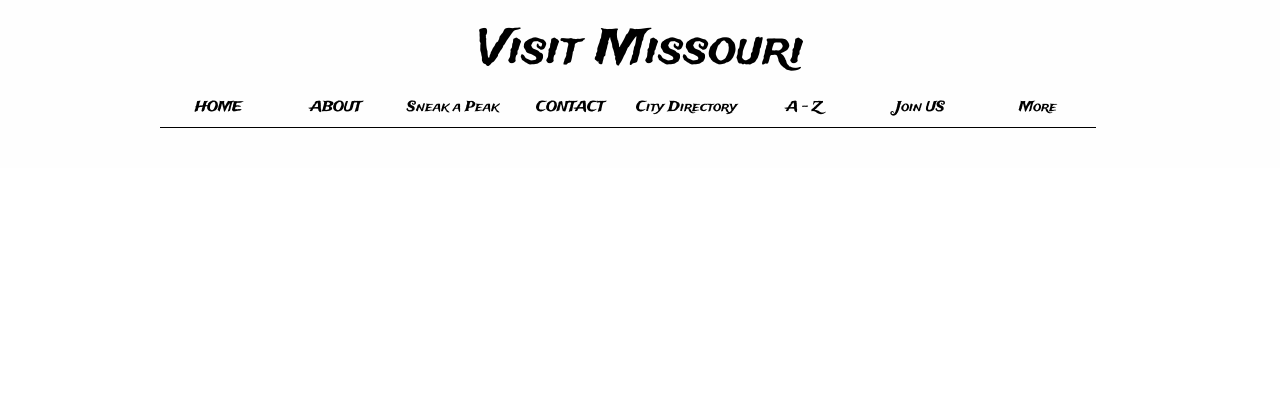

--- FILE ---
content_type: text/html
request_url: https://www.theshowmestate.info/black
body_size: 20425
content:
<!DOCTYPE html PUBLIC "-//W3C//DTD XHTML 1.0 Transitional//EN" "http://www.w3.org/TR/xhtml1/DTD/xhtml1-transitional.dtd">
<html xmlns="http://www.w3.org/1999/xhtml">
<head>
<title>Black</title>
<meta http-equiv="Content-Type" content="text/html; charset=utf-8"/>
<meta http-equiv="X-UA-Compatible" content="IE=edge">
<meta name="SKYPE_TOOLBAR" content="SKYPE_TOOLBAR_PARSER_COMPATIBLE"/>
<meta name="HandheldFriendly" content="True" />
<meta name="MobileOptimized" content="1024" />
<meta name="viewport" content="width=1024" /> 
<meta name="twitter:card" content="summary"/>
<meta property="og:image" content="https://storage.googleapis.com/wzsitethumbnails/site-50000430/800x500.jpg"/>
<meta property="og:image:width" content="800"/>
<meta property="og:image:height" content="500"/>

<script type="text/javascript">
var _fc;window.getInsights=function(a,b){_fc||(_fc=a,a=null),window.AMInsights?(_fc&&(_fc(window.AMInsights),_fc=null),a&&a(window.AMInsights)):(b=b||25,setTimeout(function(){window.getInsights(a,2*b)},b))};
</script>
<script type="text/javascript" src="https://149B4.wpc.azureedge.net/80149B4/insights/t.js?brand=homestead&v=g-202410240710355259" async></script>
<script type="text/javascript">
window.getInsights(function(insights){insights.init('45c1e68a-f6ce-4e6a-bd26-b15095e52ca3');});
</script>

<link rel='stylesheet' type='text/css' href='https://components.mywebsitebuilder.com/g-202410240710355259/viewer-homestead/viewer.css'/>

<script type='text/javascript'>
var PageData = {"baseAddress":"www.theshowmestate.info","ServicesBasePath":"https://te-viewer.mywebsitebuilder.com","isTablet":false,"siteSettings":{"enableColumnsGrid":"false","isFirstMobileUse":"true","mobileIsDeactivated":"true","showAlwaysColumnsGrid":"false"},"defaultAjaxPageID":"id1598669457297","PageNotFound":false};
var Global = {"FacebookAppID":"744137685644053","IsMobileView":false,"IsTabletView":false,"IsMobileClient":false,"CloudflareOptions":6,"SiteID":50000430};
var SiteInformation = {"groupId":50000430,"isPublished":false,"limitations":{"video":{"limitation":{"isLimited":true},"dialog":{"isDiscount":false}},"pages":{"limitation":{"isLimited":true},"dialog":{"isDiscount":false}},"ecommerce":{"limitation":{"isLimited":true},"dialog":{"isDiscount":false}},"publish":{"limitation":{"isLimited":true},"dialog":{"isDiscount":false}},"stats":{"limitation":{"isLimited":false},"dialog":{"isDiscount":false}},"storage":{"limitation":{"isLimited":true},"dialog":{"isDiscount":false}},"file":{"limitation":{"isLimited":true},"dialog":{"isDiscount":false}},"premium":{"limitation":{"isLimited":false},"dialog":{"isDiscount":false}},"mobile":{"limitation":{"isLimited":false},"dialog":{"isDiscount":false}},"newSites":{"limitation":{"isLimited":true},"dialog":{"isDiscount":false}},"favicon":{"limitation":{"isLimited":true},"dialog":{"isDiscount":false}},"embedded":{"limitation":{"isLimited":true},"dialog":{"isDiscount":false}},"bannerFeature":{"limitation":{"isLimited":false},"dialog":{"isDiscount":false}},"history":{"limitation":{"isLimited":true},"dialog":{"isDiscount":false}},"posts":{"limitation":{"isLimited":true},"dialog":{"isDiscount":false}},"hdvideo":{"limitation":{"isLimited":true},"dialog":{"isDiscount":false}},"totalPages":{"limitation":{"isLimited":true},"dialog":{"isDiscount":false}},"advancedStats":{"limitation":{"isLimited":false},"dialog":{"isDiscount":false}},"form":{"limitation":{"isLimited":true},"dialog":{"isDiscount":false}}},"isPremium":true,"isSaved":false,"siteType":0,"isTemplate":false,"baseVersion":"90854863","isFirstSiteVersion":false,"hasSites":false,"storeInformation":{},"appMarketInformation":{}};
var Settings = {"UserStorageUrlsMap":{"2":"https://wzukusers.blob.core.windows.net/user-{0}/","6":"https://storage.googleapis.com/wzukusers/user-{0}/","61":"https://storage.googleapis.com/wzukusers/user-{0}/","100":"https://storage.googleapis.com/te-hosted-sites/user-{0}/","105":"https://storage.googleapis.com/te-sitey-sites/user-{0}/","103":"https://storage.googleapis.com/te-websitebuilder-sites/user-{0}/","102":"https://storage.googleapis.com/te-sitelio-sites/user-{0}/","106":"https://storage.googleapis.com/te-sitebuilder-sites/user-{0}/"},"WebzaiStorageUrlsMap":{"2":"https://wzuk.blob.core.windows.net/assets/","6":"https://storage.googleapis.com/wzuk/assets/","61":"https://storage.googleapis.com/wzuk/assets/"},"InsightsTrackerUrl":"https://149B4.wpc.azureedge.net/80149B4/insights","GoogleMapsApiKey":"AIzaSyDQtuw04WyGWiY3JULv0HDpHdTK16H4_nI","RecaptchaSiteKey":"6LeCLkUUAAAAABEGEwlYoLyKNxIztJfM2okdeb2V","StaticContentUrl":"https://webzaidev.blob.core.windows.net/","ServiceAddress":"https://te-viewer.mywebsitebuilder.com","ApplicationRoot":"https://components.mywebsitebuilder.com/g-202410240710355259","Brand":103,"ApplicationDomain":"homestead.com","YoutubeApiKey":"AIzaSyArOiK2GZNoSkBzk6yqkfMFJDk7KAxLp8o","AppsIframeRoot":"https://components.mywebsitebuilder.com","AppVersion":"g-202410240710355259","DevelopmentMode":"","ServiceEndpoints":{"Store":{"EmbedApi":"https://embed.mywebsitebuilder.com/dist/src/","PublicApi":"https://api.mywebsitebuilder.com/v1/"},"Storage":null},"ImageProxy":"https://images.builderservices.io/s/?","DataProxy":"https://data.mywebsitebuilder.com","IsApiPartner":true,"FacebookAppId":"744137685644053","BrandName":"homestead","RaygunSettings":null,"FreeBannerUrl":""};

</script>
<script src='https://components.mywebsitebuilder.com/g-202410240710355259/viewer/viewer.js' type='text/javascript'></script>

<script src='https://storage.googleapis.com/wzukusers/user-28115365/sites/50000430/34df6d4cdfd7438a8db2f49be722398c/729ca2a297dd4c058851e861aefc4bda.js?1737952264' type='text/javascript'></script>
<script src='https://storage.googleapis.com/wzukusers/user-28115365/sites/50000430/34df6d4cdfd7438a8db2f49be722398c/5249f16804294e249a8826372a972bef.js?1737952264' type='text/javascript'></script>
<script src='https://storage.googleapis.com/wzukusers/user-28115365/sites/50000430/34df6d4cdfd7438a8db2f49be722398c/adce058dedd941e9ac254f083e22e9a2.js?1737952264' type='text/javascript'></script>
<script type='text/javascript'>
var SiteFilesMap = {"page-id1343569893637":"https://storage.googleapis.com/wzukusers/user-28115365/sites/50000430/34df6d4cdfd7438a8db2f49be722398c/1bf6f22a68044cddaf838c5e965d5cc4.js","page-1404016404506":"https://storage.googleapis.com/wzukusers/user-28115365/sites/50000430/34df6d4cdfd7438a8db2f49be722398c/5e155aaa10a7410e926a60e4cf84a7fa.js","page-1404016490538":"https://storage.googleapis.com/wzukusers/user-28115365/sites/50000430/34df6d4cdfd7438a8db2f49be722398c/06aa9609c73d470aa1de11377a5e6c56.js","page-1404290454152":"https://storage.googleapis.com/wzukusers/user-28115365/sites/50000430/34df6d4cdfd7438a8db2f49be722398c/a1a351218d2e49548ba370ce5d497ce2.js","page-id1598578188424":"https://storage.googleapis.com/wzukusers/user-28115365/sites/50000430/34df6d4cdfd7438a8db2f49be722398c/f4265dcb6780409aa2909f2a2ffcf073.js","page-id1598593452897":"https://storage.googleapis.com/wzukusers/user-28115365/sites/50000430/34df6d4cdfd7438a8db2f49be722398c/f141f1c7932a4ea3a57249424cf11b07.js","page-id1598643828978":"https://storage.googleapis.com/wzukusers/user-28115365/sites/50000430/34df6d4cdfd7438a8db2f49be722398c/f1f32c365e664e64a0a06178eae9359d.js","page-id1598644225784":"https://storage.googleapis.com/wzukusers/user-28115365/sites/50000430/34df6d4cdfd7438a8db2f49be722398c/521657fc81104115a418f6f141edff97.js","page-id1598644461505":"https://storage.googleapis.com/wzukusers/user-28115365/sites/50000430/34df6d4cdfd7438a8db2f49be722398c/bcf8edeb9490465c9a237cac63dfa7e2.js","page-id1598644706557":"https://storage.googleapis.com/wzukusers/user-28115365/sites/50000430/34df6d4cdfd7438a8db2f49be722398c/665e53eb962e4164b43c8afb8f4bcc22.js","page-id1598644940180":"https://storage.googleapis.com/wzukusers/user-28115365/sites/50000430/34df6d4cdfd7438a8db2f49be722398c/43af0edfe54a46fca16b7d9504b5511b.js","page-id1598645121105":"https://storage.googleapis.com/wzukusers/user-28115365/sites/50000430/34df6d4cdfd7438a8db2f49be722398c/5bd55468eea4439cb7a0bfe847255643.js","page-id1598645358593":"https://storage.googleapis.com/wzukusers/user-28115365/sites/50000430/34df6d4cdfd7438a8db2f49be722398c/30e16a3310eb4764b5ac6821bbd16c66.js","page-id1598645672355":"https://storage.googleapis.com/wzukusers/user-28115365/sites/50000430/34df6d4cdfd7438a8db2f49be722398c/c08214b5291e40d994e1f3a8af345b3b.js","page-id1598645864460":"https://storage.googleapis.com/wzukusers/user-28115365/sites/50000430/34df6d4cdfd7438a8db2f49be722398c/cce2edbd520d475d8f98a025786a2a80.js","page-id1598646025501":"https://storage.googleapis.com/wzukusers/user-28115365/sites/50000430/34df6d4cdfd7438a8db2f49be722398c/fe0e7c7fde884e7eb55f62c0d32b3585.js","page-id1598646192834":"https://storage.googleapis.com/wzukusers/user-28115365/sites/50000430/34df6d4cdfd7438a8db2f49be722398c/460879dbb8ac4cbf89e72e75c9dcb11a.js","page-id1598646340539":"https://storage.googleapis.com/wzukusers/user-28115365/sites/50000430/34df6d4cdfd7438a8db2f49be722398c/3ec6468028a54ef5aec9a3f4023859fd.js","page-id1598646584851":"https://storage.googleapis.com/wzukusers/user-28115365/sites/50000430/34df6d4cdfd7438a8db2f49be722398c/23f2d41247b84b0a84d2babc35c22373.js","page-id1598646833974":"https://storage.googleapis.com/wzukusers/user-28115365/sites/50000430/34df6d4cdfd7438a8db2f49be722398c/e784519f023f4df1af085ba71a2563e4.js","page-id1598647238841":"https://storage.googleapis.com/wzukusers/user-28115365/sites/50000430/34df6d4cdfd7438a8db2f49be722398c/bd3191439d1c476e9a74f8bec5614ee6.js","page-id1598647404683":"https://storage.googleapis.com/wzukusers/user-28115365/sites/50000430/34df6d4cdfd7438a8db2f49be722398c/e96b977f69164195926ba69a7bc770de.js","page-id1598647568250":"https://storage.googleapis.com/wzukusers/user-28115365/sites/50000430/34df6d4cdfd7438a8db2f49be722398c/82f7c7c6f68d45b1a185919b42795afc.js","page-id1598647591045":"https://storage.googleapis.com/wzukusers/user-28115365/sites/50000430/34df6d4cdfd7438a8db2f49be722398c/f46103f33d1741899486a005256ac936.js","page-id1598647609865":"https://storage.googleapis.com/wzukusers/user-28115365/sites/50000430/34df6d4cdfd7438a8db2f49be722398c/7530977cb1b048f58e824226f4230b5d.js","page-id1598647630503":"https://storage.googleapis.com/wzukusers/user-28115365/sites/50000430/34df6d4cdfd7438a8db2f49be722398c/3dc492df6d2c4410ba6f1ddd8bdc710a.js","page-id1598647694511":"https://storage.googleapis.com/wzukusers/user-28115365/sites/50000430/34df6d4cdfd7438a8db2f49be722398c/2d754a30bc3e4b7ea2806fb502f51ddf.js","page-id1598647725366":"https://storage.googleapis.com/wzukusers/user-28115365/sites/50000430/34df6d4cdfd7438a8db2f49be722398c/fada1a1092a741bd8d60a9d1fc6bb25f.js","page-id1598647751559":"https://storage.googleapis.com/wzukusers/user-28115365/sites/50000430/34df6d4cdfd7438a8db2f49be722398c/1a173c4174154e64a2d6d66c3fb4c578.js","page-id1598647780494":"https://storage.googleapis.com/wzukusers/user-28115365/sites/50000430/34df6d4cdfd7438a8db2f49be722398c/9513907e4d634532963bb7b512d09198.js","page-id1598647816806":"https://storage.googleapis.com/wzukusers/user-28115365/sites/50000430/34df6d4cdfd7438a8db2f49be722398c/67562f349f73483ab63935fecefbda0f.js","page-id1598647851831":"https://storage.googleapis.com/wzukusers/user-28115365/sites/50000430/34df6d4cdfd7438a8db2f49be722398c/a61a60873df84926a3dfe881800bfa54.js","page-id1598647879454":"https://storage.googleapis.com/wzukusers/user-28115365/sites/50000430/34df6d4cdfd7438a8db2f49be722398c/7ecc65a4a2924127beeb4bf4e957aa32.js","page-id1598649534933":"https://storage.googleapis.com/wzukusers/user-28115365/sites/50000430/34df6d4cdfd7438a8db2f49be722398c/afa07004e33c4e61b77b4177182897b9.js","page-id1598649551297":"https://storage.googleapis.com/wzukusers/user-28115365/sites/50000430/34df6d4cdfd7438a8db2f49be722398c/d704da2163c34e49849174a9a0917560.js","page-id1598649566253":"https://storage.googleapis.com/wzukusers/user-28115365/sites/50000430/34df6d4cdfd7438a8db2f49be722398c/5d14c80958a84074904b7874f69bea9f.js","page-id1598649590553":"https://storage.googleapis.com/wzukusers/user-28115365/sites/50000430/34df6d4cdfd7438a8db2f49be722398c/fbbd4fe6c83340928f83cd0bbac48408.js","page-id1598649612354":"https://storage.googleapis.com/wzukusers/user-28115365/sites/50000430/34df6d4cdfd7438a8db2f49be722398c/fe2a48febf9d459d8454190615244d4e.js","page-id1598649631955":"https://storage.googleapis.com/wzukusers/user-28115365/sites/50000430/34df6d4cdfd7438a8db2f49be722398c/e72224a6d7d74fbca86e493a52e2a349.js","page-id1598649645758":"https://storage.googleapis.com/wzukusers/user-28115365/sites/50000430/34df6d4cdfd7438a8db2f49be722398c/8f07c1bb466e4fc6aeac10d5bbe6eefc.js","page-id1598664489506":"https://storage.googleapis.com/wzukusers/user-28115365/sites/50000430/34df6d4cdfd7438a8db2f49be722398c/e78b38843f1c4199a5787f6d25487401.js","page-id1598664544819":"https://storage.googleapis.com/wzukusers/user-28115365/sites/50000430/34df6d4cdfd7438a8db2f49be722398c/6d4c1bb83b87471cba8dc499ad3466ae.js","page-id1598664603296":"https://storage.googleapis.com/wzukusers/user-28115365/sites/50000430/34df6d4cdfd7438a8db2f49be722398c/ebb51cd07f3440d385805db9d6504bac.js","page-id1598664654606":"https://storage.googleapis.com/wzukusers/user-28115365/sites/50000430/34df6d4cdfd7438a8db2f49be722398c/41cde16559a043f6907d2a4b1c30e179.js","page-id1598664702663":"https://storage.googleapis.com/wzukusers/user-28115365/sites/50000430/34df6d4cdfd7438a8db2f49be722398c/208ae215fd50405c89174432655844b3.js","page-id1598664755598":"https://storage.googleapis.com/wzukusers/user-28115365/sites/50000430/34df6d4cdfd7438a8db2f49be722398c/3ccc665b91754bfd85a3702767cad865.js","page-id1598664792805":"https://storage.googleapis.com/wzukusers/user-28115365/sites/50000430/34df6d4cdfd7438a8db2f49be722398c/084de0386a6740b8912c223eaeb0afa3.js","page-id1598664946760":"https://storage.googleapis.com/wzukusers/user-28115365/sites/50000430/34df6d4cdfd7438a8db2f49be722398c/27259b67211d40029d9d2e6375957211.js","page-id1598665030640":"https://storage.googleapis.com/wzukusers/user-28115365/sites/50000430/34df6d4cdfd7438a8db2f49be722398c/1e5d71d2b9284308acddeb7f9a4b016b.js","page-id1598665315168":"https://storage.googleapis.com/wzukusers/user-28115365/sites/50000430/34df6d4cdfd7438a8db2f49be722398c/439add204e40411881aef2f89bf24bfe.js","page-id1598665462159":"https://storage.googleapis.com/wzukusers/user-28115365/sites/50000430/34df6d4cdfd7438a8db2f49be722398c/4d517303e9244824a47c6481acc5df25.js","page-id1598665485077":"https://storage.googleapis.com/wzukusers/user-28115365/sites/50000430/34df6d4cdfd7438a8db2f49be722398c/90d377c121b347dcb20bfb1e24998f8e.js","page-id1598665506969":"https://storage.googleapis.com/wzukusers/user-28115365/sites/50000430/34df6d4cdfd7438a8db2f49be722398c/681f82582b904bd186454b6d6e27fe19.js","page-id1598665524593":"https://storage.googleapis.com/wzukusers/user-28115365/sites/50000430/34df6d4cdfd7438a8db2f49be722398c/e259865de9284f1e9225e9681fa5a81c.js","page-id1598665544611":"https://storage.googleapis.com/wzukusers/user-28115365/sites/50000430/34df6d4cdfd7438a8db2f49be722398c/51f158e74ea74db89d5bb4bab2483aa3.js","page-id1598665562662":"https://storage.googleapis.com/wzukusers/user-28115365/sites/50000430/34df6d4cdfd7438a8db2f49be722398c/c9533c9ded00465f8f9bcfdcf8d4c8da.js","page-id1598665580574":"https://storage.googleapis.com/wzukusers/user-28115365/sites/50000430/34df6d4cdfd7438a8db2f49be722398c/3a34d4a64acc4cac98f59172cfb50a97.js","page-id1598665598657":"https://storage.googleapis.com/wzukusers/user-28115365/sites/50000430/34df6d4cdfd7438a8db2f49be722398c/c0c5289f309d4813b4b7a20d7a9400d7.js","page-id1598665651297":"https://storage.googleapis.com/wzukusers/user-28115365/sites/50000430/34df6d4cdfd7438a8db2f49be722398c/35bcbb58728f4ba5adf412d6eeba32a0.js","page-id1598665672637":"https://storage.googleapis.com/wzukusers/user-28115365/sites/50000430/34df6d4cdfd7438a8db2f49be722398c/a54616d8e5ef4407be924faa203c15cc.js","page-id1598665695081":"https://storage.googleapis.com/wzukusers/user-28115365/sites/50000430/34df6d4cdfd7438a8db2f49be722398c/3e666cce7d5e40e489a42b85c9c66e2c.js","page-id1598665720235":"https://storage.googleapis.com/wzukusers/user-28115365/sites/50000430/34df6d4cdfd7438a8db2f49be722398c/4efe55d85800464c83abd75139883839.js","page-id1598665736531":"https://storage.googleapis.com/wzukusers/user-28115365/sites/50000430/34df6d4cdfd7438a8db2f49be722398c/ce01cf8e2f044b9481fbb4acb6c26647.js","page-id1598665759237":"https://storage.googleapis.com/wzukusers/user-28115365/sites/50000430/34df6d4cdfd7438a8db2f49be722398c/ad7ac11cf527491085f19e8a6ac4c961.js","page-id1598665778054":"https://storage.googleapis.com/wzukusers/user-28115365/sites/50000430/34df6d4cdfd7438a8db2f49be722398c/39ccb89b5fd2452c9073077d583bb79f.js","page-id1598665798353":"https://storage.googleapis.com/wzukusers/user-28115365/sites/50000430/34df6d4cdfd7438a8db2f49be722398c/87cc8031e6c246b8a04461ead6ebba94.js","page-id1598665823259":"https://storage.googleapis.com/wzukusers/user-28115365/sites/50000430/34df6d4cdfd7438a8db2f49be722398c/e7c96ba0c1a24d0688c7055b2fd7ad11.js","page-id1598665844292":"https://storage.googleapis.com/wzukusers/user-28115365/sites/50000430/34df6d4cdfd7438a8db2f49be722398c/80089b2132d44261a1b03acb85af4577.js","page-id1598665865510":"https://storage.googleapis.com/wzukusers/user-28115365/sites/50000430/34df6d4cdfd7438a8db2f49be722398c/0bbfd5e0871b4fcd94fa0a02e7d6f2c6.js","page-id1598666646226":"https://storage.googleapis.com/wzukusers/user-28115365/sites/50000430/34df6d4cdfd7438a8db2f49be722398c/3b89b95af1e54361bd9f7181675dc79c.js","page-id1598666671867":"https://storage.googleapis.com/wzukusers/user-28115365/sites/50000430/34df6d4cdfd7438a8db2f49be722398c/be1b5fe1459e4e54bf6783a5c584bb4c.js","page-id1598666689561":"https://storage.googleapis.com/wzukusers/user-28115365/sites/50000430/34df6d4cdfd7438a8db2f49be722398c/72ded9560b374581959d8cac3508908e.js","page-id1598666725939":"https://storage.googleapis.com/wzukusers/user-28115365/sites/50000430/34df6d4cdfd7438a8db2f49be722398c/4a11358f8ca04b8ab3bab4872bf9413d.js","page-id1598666765684":"https://storage.googleapis.com/wzukusers/user-28115365/sites/50000430/34df6d4cdfd7438a8db2f49be722398c/c528e4763568444d8ab43dba6ad24305.js","page-id1598666784697":"https://storage.googleapis.com/wzukusers/user-28115365/sites/50000430/34df6d4cdfd7438a8db2f49be722398c/016ac99af0184e939217c9cb6c168ec6.js","page-id1598666814513":"https://storage.googleapis.com/wzukusers/user-28115365/sites/50000430/34df6d4cdfd7438a8db2f49be722398c/32f1dd938bb6489690257323977c389b.js","page-id1598666833684":"https://storage.googleapis.com/wzukusers/user-28115365/sites/50000430/34df6d4cdfd7438a8db2f49be722398c/0bee2223f7fa4eb6b20d0532669dd914.js","page-id1598666871885":"https://storage.googleapis.com/wzukusers/user-28115365/sites/50000430/34df6d4cdfd7438a8db2f49be722398c/76478b61e79943e3ab354e5e095e5bdc.js","page-id1598667226034":"https://storage.googleapis.com/wzukusers/user-28115365/sites/50000430/34df6d4cdfd7438a8db2f49be722398c/54c8ccb1b776459fbc33bc4aeb5a1000.js","page-id1598667242356":"https://storage.googleapis.com/wzukusers/user-28115365/sites/50000430/34df6d4cdfd7438a8db2f49be722398c/957315ddd6b6400ab3e477d5fa56dee9.js","page-id1598667258201":"https://storage.googleapis.com/wzukusers/user-28115365/sites/50000430/34df6d4cdfd7438a8db2f49be722398c/a9b6a8a3ae144de4b8d2b697e0f7a7b2.js","page-id1598667275772":"https://storage.googleapis.com/wzukusers/user-28115365/sites/50000430/34df6d4cdfd7438a8db2f49be722398c/314f87fa47584ab48b7d680c3531cf31.js","page-id1598667292494":"https://storage.googleapis.com/wzukusers/user-28115365/sites/50000430/34df6d4cdfd7438a8db2f49be722398c/b6849a22906141e1a17e164576704b8f.js","page-id1598667606926":"https://storage.googleapis.com/wzukusers/user-28115365/sites/50000430/34df6d4cdfd7438a8db2f49be722398c/63472518192c4822a71be0b00bf6c394.js","page-id1598667623374":"https://storage.googleapis.com/wzukusers/user-28115365/sites/50000430/34df6d4cdfd7438a8db2f49be722398c/0c92b2b7b1e2476a9ad91062b6a0496f.js","page-id1598667642049":"https://storage.googleapis.com/wzukusers/user-28115365/sites/50000430/34df6d4cdfd7438a8db2f49be722398c/ac2e600b8795470c9e74f7bac53c9d71.js","page-id1598667658323":"https://storage.googleapis.com/wzukusers/user-28115365/sites/50000430/34df6d4cdfd7438a8db2f49be722398c/606d9d6da2524b2e885a1a3945349e8c.js","page-id1598667676548":"https://storage.googleapis.com/wzukusers/user-28115365/sites/50000430/34df6d4cdfd7438a8db2f49be722398c/4fff1702f24a4bf3b28984e8c3603b4d.js","page-id1598667857359":"https://storage.googleapis.com/wzukusers/user-28115365/sites/50000430/34df6d4cdfd7438a8db2f49be722398c/681f257410414076b95f52338193a8fd.js","page-id1598668072016":"https://storage.googleapis.com/wzukusers/user-28115365/sites/50000430/34df6d4cdfd7438a8db2f49be722398c/d60284d9f4564b7fbd3ece22649a74e6.js","page-id1598668090359":"https://storage.googleapis.com/wzukusers/user-28115365/sites/50000430/34df6d4cdfd7438a8db2f49be722398c/cc3b3f03d1b544d1a6a7d10e9a337297.js","page-id1598668108737":"https://storage.googleapis.com/wzukusers/user-28115365/sites/50000430/34df6d4cdfd7438a8db2f49be722398c/aca60d2951cc4300aa3483322906f8da.js","page-id1598668128948":"https://storage.googleapis.com/wzukusers/user-28115365/sites/50000430/34df6d4cdfd7438a8db2f49be722398c/f8861066953249a9b68f9ddc1ca63bf8.js","page-id1598668363419":"https://storage.googleapis.com/wzukusers/user-28115365/sites/50000430/34df6d4cdfd7438a8db2f49be722398c/b6c3a4380af94f858db78ed780d4f342.js","page-id1598668379224":"https://storage.googleapis.com/wzukusers/user-28115365/sites/50000430/34df6d4cdfd7438a8db2f49be722398c/2f78017c6ab84d8091ea4d3f05a821be.js","page-id1598668823137":"https://storage.googleapis.com/wzukusers/user-28115365/sites/50000430/34df6d4cdfd7438a8db2f49be722398c/cd0c371af23b44d1be705060289d008d.js","page-id1598668840867":"https://storage.googleapis.com/wzukusers/user-28115365/sites/50000430/34df6d4cdfd7438a8db2f49be722398c/7b57a60b726e4edf83ada9d2b93b2387.js","page-id1598668860384":"https://storage.googleapis.com/wzukusers/user-28115365/sites/50000430/34df6d4cdfd7438a8db2f49be722398c/9388de0f83b843e8bb9801c224cfbe17.js","page-id1598668877225":"https://storage.googleapis.com/wzukusers/user-28115365/sites/50000430/34df6d4cdfd7438a8db2f49be722398c/9def924927d643dd9c47e95d5eb44d76.js","page-id1598669382385":"https://storage.googleapis.com/wzukusers/user-28115365/sites/50000430/34df6d4cdfd7438a8db2f49be722398c/15e273f484a341f4884d8def2ffb7d11.js","page-id1598669401925":"https://storage.googleapis.com/wzukusers/user-28115365/sites/50000430/34df6d4cdfd7438a8db2f49be722398c/edc5b39e2b794206bd9643e440e39c1b.js","page-id1598669420037":"https://storage.googleapis.com/wzukusers/user-28115365/sites/50000430/34df6d4cdfd7438a8db2f49be722398c/d3bca8f4925449a9a5a33579fe4c53b4.js","page-id1598669437542":"https://storage.googleapis.com/wzukusers/user-28115365/sites/50000430/34df6d4cdfd7438a8db2f49be722398c/9ee1b4a4df3c491ead54b0f3035e0cd4.js","page-id1598669457297":"https://storage.googleapis.com/wzukusers/user-28115365/sites/50000430/34df6d4cdfd7438a8db2f49be722398c/5249f16804294e249a8826372a972bef.js","page-id1598669472258":"https://storage.googleapis.com/wzukusers/user-28115365/sites/50000430/34df6d4cdfd7438a8db2f49be722398c/ba2b8efe61c142aaa79bd648de0b1636.js","page-id1598669490636":"https://storage.googleapis.com/wzukusers/user-28115365/sites/50000430/34df6d4cdfd7438a8db2f49be722398c/c924b7a6a82f485e983c7c184c571004.js","page-id1598669511398":"https://storage.googleapis.com/wzukusers/user-28115365/sites/50000430/34df6d4cdfd7438a8db2f49be722398c/605718250ae740dfac5d3002bdec48d6.js","page-id1598669527696":"https://storage.googleapis.com/wzukusers/user-28115365/sites/50000430/34df6d4cdfd7438a8db2f49be722398c/009b05210c174f51910d2bcd65ef5037.js","page-id1598669543573":"https://storage.googleapis.com/wzukusers/user-28115365/sites/50000430/34df6d4cdfd7438a8db2f49be722398c/730eee317514427198dfe100956aab98.js","page-id1598669557980":"https://storage.googleapis.com/wzukusers/user-28115365/sites/50000430/34df6d4cdfd7438a8db2f49be722398c/f6a185db0e9640b888080b76e5dc1d00.js","page-id1598669574375":"https://storage.googleapis.com/wzukusers/user-28115365/sites/50000430/34df6d4cdfd7438a8db2f49be722398c/99c9feded5ae42adbd7cdbb401ead674.js","page-id1598669593008":"https://storage.googleapis.com/wzukusers/user-28115365/sites/50000430/34df6d4cdfd7438a8db2f49be722398c/02f89ecbe01043ccb0ccbc3656757f61.js","page-id1598669609996":"https://storage.googleapis.com/wzukusers/user-28115365/sites/50000430/34df6d4cdfd7438a8db2f49be722398c/655fcbc5b9cb46fbbe56726ec3029c09.js","page-id1598669644170":"https://storage.googleapis.com/wzukusers/user-28115365/sites/50000430/34df6d4cdfd7438a8db2f49be722398c/841e0470761046ae8d5c46d8adbdc70b.js","page-id1598669664062":"https://storage.googleapis.com/wzukusers/user-28115365/sites/50000430/34df6d4cdfd7438a8db2f49be722398c/7a6dbf1d486242eda2df591208696d96.js","page-id1598669683490":"https://storage.googleapis.com/wzukusers/user-28115365/sites/50000430/34df6d4cdfd7438a8db2f49be722398c/ac39f40aba34498b8c8c0d2605c25d3f.js","page-id1598669701354":"https://storage.googleapis.com/wzukusers/user-28115365/sites/50000430/34df6d4cdfd7438a8db2f49be722398c/3ad1d1355e244500b27384a89c9ec67e.js","page-id1598669741667":"https://storage.googleapis.com/wzukusers/user-28115365/sites/50000430/34df6d4cdfd7438a8db2f49be722398c/c0e3640014a74f2f8146441ca34646f2.js","page-id1598669760110":"https://storage.googleapis.com/wzukusers/user-28115365/sites/50000430/34df6d4cdfd7438a8db2f49be722398c/bd70cb1d9ec042488f62015ac7c58bdf.js","page-id1598669789750":"https://storage.googleapis.com/wzukusers/user-28115365/sites/50000430/34df6d4cdfd7438a8db2f49be722398c/c1f6d7d299074f7eab671a9f2a261647.js","page-id1598669807338":"https://storage.googleapis.com/wzukusers/user-28115365/sites/50000430/34df6d4cdfd7438a8db2f49be722398c/0320c364b09e486ab839a8c999420afa.js","page-id1598669849907":"https://storage.googleapis.com/wzukusers/user-28115365/sites/50000430/34df6d4cdfd7438a8db2f49be722398c/67e67e0fdfb04caaaf483b8491724ae7.js","page-id1598669872926":"https://storage.googleapis.com/wzukusers/user-28115365/sites/50000430/34df6d4cdfd7438a8db2f49be722398c/2a47a7885f2f4796a176aebe1fb5583c.js","page-id1598669897265":"https://storage.googleapis.com/wzukusers/user-28115365/sites/50000430/34df6d4cdfd7438a8db2f49be722398c/aacfeb18f8b04096886d68ebb3f2d756.js","page-id1598669920795":"https://storage.googleapis.com/wzukusers/user-28115365/sites/50000430/34df6d4cdfd7438a8db2f49be722398c/a32117a8c42547be92730a667c21abb5.js","page-id1598669973642":"https://storage.googleapis.com/wzukusers/user-28115365/sites/50000430/34df6d4cdfd7438a8db2f49be722398c/967de3a1224b4bf68353d2dfbe7aa054.js","page-id1598669991431":"https://storage.googleapis.com/wzukusers/user-28115365/sites/50000430/34df6d4cdfd7438a8db2f49be722398c/92d2955bd7144dcab5f79c165d9403df.js","page-id1598670008280":"https://storage.googleapis.com/wzukusers/user-28115365/sites/50000430/34df6d4cdfd7438a8db2f49be722398c/fb2dad1517e64f168222bedc4bc0e9ec.js","page-id1598670026154":"https://storage.googleapis.com/wzukusers/user-28115365/sites/50000430/34df6d4cdfd7438a8db2f49be722398c/c9f9a5855f7c45e4ac51b0a91019b345.js","page-id1598670071892":"https://storage.googleapis.com/wzukusers/user-28115365/sites/50000430/34df6d4cdfd7438a8db2f49be722398c/860c9b9e514b40608837ef672fd342a9.js","page-id1598671483313":"https://storage.googleapis.com/wzukusers/user-28115365/sites/50000430/34df6d4cdfd7438a8db2f49be722398c/c581de7dad2a4a45ad36e32bc7001301.js","page-id1598671501242":"https://storage.googleapis.com/wzukusers/user-28115365/sites/50000430/34df6d4cdfd7438a8db2f49be722398c/7a3872e459da483abd0c24c03c0231a6.js","page-id1598671518166":"https://storage.googleapis.com/wzukusers/user-28115365/sites/50000430/34df6d4cdfd7438a8db2f49be722398c/a09f2f6ff8634d66b033957f9f5eaa23.js","page-id1598671533740":"https://storage.googleapis.com/wzukusers/user-28115365/sites/50000430/34df6d4cdfd7438a8db2f49be722398c/1b4911b0bd704827aa77501cee1befd3.js","page-id1598671581983":"https://storage.googleapis.com/wzukusers/user-28115365/sites/50000430/34df6d4cdfd7438a8db2f49be722398c/c9766f91afd54cbbbd44d15515830ae5.js","page-id1598671599983":"https://storage.googleapis.com/wzukusers/user-28115365/sites/50000430/34df6d4cdfd7438a8db2f49be722398c/b839134530e548658380c533c0fc5b96.js","page-id1598671630518":"https://storage.googleapis.com/wzukusers/user-28115365/sites/50000430/34df6d4cdfd7438a8db2f49be722398c/8f754a432a104842b23db7c6287abb5f.js","page-id1598671650995":"https://storage.googleapis.com/wzukusers/user-28115365/sites/50000430/34df6d4cdfd7438a8db2f49be722398c/ff946b3726d745958c4a3733595013bd.js","page-id1598671667277":"https://storage.googleapis.com/wzukusers/user-28115365/sites/50000430/34df6d4cdfd7438a8db2f49be722398c/f31e597aeb0d4accadea29763c5240a6.js","page-id1598671686615":"https://storage.googleapis.com/wzukusers/user-28115365/sites/50000430/34df6d4cdfd7438a8db2f49be722398c/42c537acfa6d4a999dceb1ce1e4e6743.js","page-id1598671704385":"https://storage.googleapis.com/wzukusers/user-28115365/sites/50000430/34df6d4cdfd7438a8db2f49be722398c/797609f6747a409c9379c3c440b668d4.js","page-id1598671722147":"https://storage.googleapis.com/wzukusers/user-28115365/sites/50000430/34df6d4cdfd7438a8db2f49be722398c/6d349c310a6845e2bbe350c72713e129.js","page-id1598671737485":"https://storage.googleapis.com/wzukusers/user-28115365/sites/50000430/34df6d4cdfd7438a8db2f49be722398c/de9ebad4806a49d59f7c46d9f66d62eb.js","page-id1598671760599":"https://storage.googleapis.com/wzukusers/user-28115365/sites/50000430/34df6d4cdfd7438a8db2f49be722398c/d64b7e2496ce40368284681294b6cc77.js","page-id1598671780352":"https://storage.googleapis.com/wzukusers/user-28115365/sites/50000430/34df6d4cdfd7438a8db2f49be722398c/9a8c47054a414594ae20626f862b1840.js","page-id1598671797442":"https://storage.googleapis.com/wzukusers/user-28115365/sites/50000430/34df6d4cdfd7438a8db2f49be722398c/9ee1fe905524454fb88fbb42676ff467.js","page-id1598671813572":"https://storage.googleapis.com/wzukusers/user-28115365/sites/50000430/34df6d4cdfd7438a8db2f49be722398c/35d87e43057b46a591e294848e59b195.js","page-id1598671844060":"https://storage.googleapis.com/wzukusers/user-28115365/sites/50000430/34df6d4cdfd7438a8db2f49be722398c/c284f6d9d058441c952e7c5835023e46.js","page-id1598671862413":"https://storage.googleapis.com/wzukusers/user-28115365/sites/50000430/34df6d4cdfd7438a8db2f49be722398c/13141f3198a4402096b5cbcd1fe1d00a.js","page-id1598671877386":"https://storage.googleapis.com/wzukusers/user-28115365/sites/50000430/34df6d4cdfd7438a8db2f49be722398c/27531d0960c4462dabc6ee33ba46ee9a.js","page-id1598671897188":"https://storage.googleapis.com/wzukusers/user-28115365/sites/50000430/34df6d4cdfd7438a8db2f49be722398c/affbf4360f584a2a95bf364d15460603.js","page-id1598671924494":"https://storage.googleapis.com/wzukusers/user-28115365/sites/50000430/34df6d4cdfd7438a8db2f49be722398c/a9ba3a4f427b4a1b9a749219f6b51deb.js","page-id1598671943938":"https://storage.googleapis.com/wzukusers/user-28115365/sites/50000430/34df6d4cdfd7438a8db2f49be722398c/de63d13eb11848b6887b9d9604167a99.js","page-id1598677464925":"https://storage.googleapis.com/wzukusers/user-28115365/sites/50000430/34df6d4cdfd7438a8db2f49be722398c/8efb08b8d99b44c6a8e14e238b8e0446.js","page-id1598677485439":"https://storage.googleapis.com/wzukusers/user-28115365/sites/50000430/34df6d4cdfd7438a8db2f49be722398c/80b22c20a33945ca8550393286345936.js","page-id1598677502380":"https://storage.googleapis.com/wzukusers/user-28115365/sites/50000430/34df6d4cdfd7438a8db2f49be722398c/42e15eaa231b4082b6b1fdf517c661b4.js","page-id1598677519633":"https://storage.googleapis.com/wzukusers/user-28115365/sites/50000430/34df6d4cdfd7438a8db2f49be722398c/2d76d860821c4336b555a9fbc827a150.js","page-id1598677536418":"https://storage.googleapis.com/wzukusers/user-28115365/sites/50000430/34df6d4cdfd7438a8db2f49be722398c/bea4c06bf8524c7f937a370f37760bb3.js","page-id1598677552075":"https://storage.googleapis.com/wzukusers/user-28115365/sites/50000430/34df6d4cdfd7438a8db2f49be722398c/65102d8836884659af2dd549e6a633be.js","page-id1598677568180":"https://storage.googleapis.com/wzukusers/user-28115365/sites/50000430/34df6d4cdfd7438a8db2f49be722398c/6b75621d15d74ba5b08745e85213872a.js","page-id1598677586072":"https://storage.googleapis.com/wzukusers/user-28115365/sites/50000430/34df6d4cdfd7438a8db2f49be722398c/63889ef18a1549f7907ef282decda380.js","page-id1598677604968":"https://storage.googleapis.com/wzukusers/user-28115365/sites/50000430/34df6d4cdfd7438a8db2f49be722398c/27d962be20af4f4bb60a94c58a3a891e.js","page-id1598677621162":"https://storage.googleapis.com/wzukusers/user-28115365/sites/50000430/34df6d4cdfd7438a8db2f49be722398c/550abc576f09406fad2744ab841b35f7.js","page-id1598677641084":"https://storage.googleapis.com/wzukusers/user-28115365/sites/50000430/34df6d4cdfd7438a8db2f49be722398c/cb8e45a43a6143a08cce36245df403c4.js","page-id1598677660790":"https://storage.googleapis.com/wzukusers/user-28115365/sites/50000430/34df6d4cdfd7438a8db2f49be722398c/f5e6013337f04c58b0c502ffca5350c0.js","page-id1598677677561":"https://storage.googleapis.com/wzukusers/user-28115365/sites/50000430/34df6d4cdfd7438a8db2f49be722398c/44126e115b2f4a63a7af0938af4e2b14.js","page-id1598677695939":"https://storage.googleapis.com/wzukusers/user-28115365/sites/50000430/34df6d4cdfd7438a8db2f49be722398c/d05ab176ea5e4419bb0759abc5627f03.js","page-id1598677713269":"https://storage.googleapis.com/wzukusers/user-28115365/sites/50000430/34df6d4cdfd7438a8db2f49be722398c/4b1c564d0228413d96ee93bae4b409ce.js","page-id1598677732518":"https://storage.googleapis.com/wzukusers/user-28115365/sites/50000430/34df6d4cdfd7438a8db2f49be722398c/b9896fba1ffa4188b8484744378164b0.js","page-id1598677749216":"https://storage.googleapis.com/wzukusers/user-28115365/sites/50000430/34df6d4cdfd7438a8db2f49be722398c/b2b915f561fd421c9eb8aecfec930326.js","page-id1598677766938":"https://storage.googleapis.com/wzukusers/user-28115365/sites/50000430/34df6d4cdfd7438a8db2f49be722398c/29c8cb07daf84e2bb21ade08349862af.js","page-id1598677788588":"https://storage.googleapis.com/wzukusers/user-28115365/sites/50000430/34df6d4cdfd7438a8db2f49be722398c/7a23bd5095294affab4cc8092f0afd98.js","page-id1598677808831":"https://storage.googleapis.com/wzukusers/user-28115365/sites/50000430/34df6d4cdfd7438a8db2f49be722398c/3618a13d89e04ac98f4f36408f89fca6.js","page-id1598677825096":"https://storage.googleapis.com/wzukusers/user-28115365/sites/50000430/34df6d4cdfd7438a8db2f49be722398c/abf5653ff38d4b73a2270d230646be66.js","page-id1598677843252":"https://storage.googleapis.com/wzukusers/user-28115365/sites/50000430/34df6d4cdfd7438a8db2f49be722398c/88794e79c80c4c71ac3bc039889126ba.js","page-id1598677859469":"https://storage.googleapis.com/wzukusers/user-28115365/sites/50000430/34df6d4cdfd7438a8db2f49be722398c/5b2fb665ca7c4f8eb1781e674837c08d.js","page-id1598677878095":"https://storage.googleapis.com/wzukusers/user-28115365/sites/50000430/34df6d4cdfd7438a8db2f49be722398c/3d7fb1a9c92b4735827e0fec0e55378e.js","page-id1598677895312":"https://storage.googleapis.com/wzukusers/user-28115365/sites/50000430/34df6d4cdfd7438a8db2f49be722398c/038f155013b44151b0a407614cada976.js","page-id1598677913195":"https://storage.googleapis.com/wzukusers/user-28115365/sites/50000430/34df6d4cdfd7438a8db2f49be722398c/32c756f266024255ac61f83dcfc858c5.js","page-id1598677933189":"https://storage.googleapis.com/wzukusers/user-28115365/sites/50000430/34df6d4cdfd7438a8db2f49be722398c/f0b014fe7b5c445089ccde9ebe580fcb.js","page-id1598677952606":"https://storage.googleapis.com/wzukusers/user-28115365/sites/50000430/34df6d4cdfd7438a8db2f49be722398c/f50761e33fa540b084029068b4cb2076.js","page-id1598677968592":"https://storage.googleapis.com/wzukusers/user-28115365/sites/50000430/34df6d4cdfd7438a8db2f49be722398c/6833cab69c3547f884ee737769e1826e.js","page-id1598679155421":"https://storage.googleapis.com/wzukusers/user-28115365/sites/50000430/34df6d4cdfd7438a8db2f49be722398c/953da8eed3fc41c1b94fefb7d47e72bc.js","page-id1598679174322":"https://storage.googleapis.com/wzukusers/user-28115365/sites/50000430/34df6d4cdfd7438a8db2f49be722398c/80dd5475f74845e493549945ea7dde4b.js","page-id1598679197445":"https://storage.googleapis.com/wzukusers/user-28115365/sites/50000430/34df6d4cdfd7438a8db2f49be722398c/f7141cf6611e4b2eb6d8786c6fd6d746.js","page-id1598679214315":"https://storage.googleapis.com/wzukusers/user-28115365/sites/50000430/34df6d4cdfd7438a8db2f49be722398c/f04d8b832df044fc8b5d887cb8fbb1d1.js","page-id1598679234748":"https://storage.googleapis.com/wzukusers/user-28115365/sites/50000430/34df6d4cdfd7438a8db2f49be722398c/5265d0713ae1454bb98710c65b3400e0.js","page-id1598679251501":"https://storage.googleapis.com/wzukusers/user-28115365/sites/50000430/34df6d4cdfd7438a8db2f49be722398c/3188d1f95e034932ba371a81d3270c96.js","page-id1598679269462":"https://storage.googleapis.com/wzukusers/user-28115365/sites/50000430/34df6d4cdfd7438a8db2f49be722398c/c97becb74a774a758e610a383889d904.js","page-id1598679548930":"https://storage.googleapis.com/wzukusers/user-28115365/sites/50000430/34df6d4cdfd7438a8db2f49be722398c/297df05b47d14b01bf652c5a6b98793c.js","page-id1598679568104":"https://storage.googleapis.com/wzukusers/user-28115365/sites/50000430/34df6d4cdfd7438a8db2f49be722398c/f8259df148b642caa5113162b3f7547f.js","page-id1598679587521":"https://storage.googleapis.com/wzukusers/user-28115365/sites/50000430/34df6d4cdfd7438a8db2f49be722398c/fd9370c44a7440ce8b59256edc128249.js","page-id1598679605756":"https://storage.googleapis.com/wzukusers/user-28115365/sites/50000430/34df6d4cdfd7438a8db2f49be722398c/a0307a8423764660b8680c6abccdcaff.js","page-id1598679627973":"https://storage.googleapis.com/wzukusers/user-28115365/sites/50000430/34df6d4cdfd7438a8db2f49be722398c/9115b022a1814365ac1f1b642fd919be.js","page-id1598679651724":"https://storage.googleapis.com/wzukusers/user-28115365/sites/50000430/34df6d4cdfd7438a8db2f49be722398c/631befa89b1c4a6b832b2031ab3dbeac.js","page-id1598679668330":"https://storage.googleapis.com/wzukusers/user-28115365/sites/50000430/34df6d4cdfd7438a8db2f49be722398c/b8b1716b10734f1f931710ae40b03835.js","page-id1598679689004":"https://storage.googleapis.com/wzukusers/user-28115365/sites/50000430/34df6d4cdfd7438a8db2f49be722398c/6e024503a21b4f9da2b7d714367d8990.js","page-id1598679707025":"https://storage.googleapis.com/wzukusers/user-28115365/sites/50000430/34df6d4cdfd7438a8db2f49be722398c/9dfe172f839740dca3f6cf2fb800ec84.js","page-id1598679728455":"https://storage.googleapis.com/wzukusers/user-28115365/sites/50000430/34df6d4cdfd7438a8db2f49be722398c/1acc04dceed14e64ac5468c6aa03c250.js","page-id1598679757410":"https://storage.googleapis.com/wzukusers/user-28115365/sites/50000430/34df6d4cdfd7438a8db2f49be722398c/6c5c1123b81245e6a7620d89d328c10d.js","page-id1598680367614":"https://storage.googleapis.com/wzukusers/user-28115365/sites/50000430/34df6d4cdfd7438a8db2f49be722398c/04f993cc06fc478fb9c2bb8d1c81f67e.js","page-id1598680385033":"https://storage.googleapis.com/wzukusers/user-28115365/sites/50000430/34df6d4cdfd7438a8db2f49be722398c/1d92ee7f10424ac89db17931e8fdc1af.js","page-id1598680402020":"https://storage.googleapis.com/wzukusers/user-28115365/sites/50000430/34df6d4cdfd7438a8db2f49be722398c/941051bb9dc24928a39b66b180558c7b.js","page-id1598680419058":"https://storage.googleapis.com/wzukusers/user-28115365/sites/50000430/34df6d4cdfd7438a8db2f49be722398c/4aa2cd54445843068c4ceb6e19917088.js","page-id1598680437368":"https://storage.googleapis.com/wzukusers/user-28115365/sites/50000430/34df6d4cdfd7438a8db2f49be722398c/3a8b09226c7d4eab8edecd986af131a3.js","page-id1598680453867":"https://storage.googleapis.com/wzukusers/user-28115365/sites/50000430/34df6d4cdfd7438a8db2f49be722398c/d2aaa193b0e54a8ea60970d05c66c8ad.js","page-id1598680470201":"https://storage.googleapis.com/wzukusers/user-28115365/sites/50000430/34df6d4cdfd7438a8db2f49be722398c/f943fc2ca3704ace9623297b91156cb5.js","page-id1598680489447":"https://storage.googleapis.com/wzukusers/user-28115365/sites/50000430/34df6d4cdfd7438a8db2f49be722398c/ca905d3ba17d49189bbbbac9fa5fee48.js","page-id1598680514745":"https://storage.googleapis.com/wzukusers/user-28115365/sites/50000430/34df6d4cdfd7438a8db2f49be722398c/f817fd4b32a043a88adea3627f30db7d.js","page-id1598680532779":"https://storage.googleapis.com/wzukusers/user-28115365/sites/50000430/34df6d4cdfd7438a8db2f49be722398c/7efa175724104192b80856a378a447d6.js","page-id1598680550860":"https://storage.googleapis.com/wzukusers/user-28115365/sites/50000430/34df6d4cdfd7438a8db2f49be722398c/d6ed32946c3a44eb954417e040e6caaa.js","page-id1598680575911":"https://storage.googleapis.com/wzukusers/user-28115365/sites/50000430/34df6d4cdfd7438a8db2f49be722398c/0f7728f9a6e74ceeb7348e8db032786d.js","page-id1598680593794":"https://storage.googleapis.com/wzukusers/user-28115365/sites/50000430/34df6d4cdfd7438a8db2f49be722398c/cb49478883e94c10805c2f446e2b4cb8.js","page-id1598680609875":"https://storage.googleapis.com/wzukusers/user-28115365/sites/50000430/34df6d4cdfd7438a8db2f49be722398c/8452fc7bf12849058ec660ee40674332.js","page-id1598680627621":"https://storage.googleapis.com/wzukusers/user-28115365/sites/50000430/34df6d4cdfd7438a8db2f49be722398c/f6eeec7431f5467086b24ba0c86bc09e.js","page-id1598777110265":"https://storage.googleapis.com/wzukusers/user-28115365/sites/50000430/34df6d4cdfd7438a8db2f49be722398c/9a7ddf773e074940be8ecc6893851203.js","page-id1598777571944":"https://storage.googleapis.com/wzukusers/user-28115365/sites/50000430/34df6d4cdfd7438a8db2f49be722398c/ec1ba9673f5f4631802a7e8d9be7d4e9.js","page-id1599194930672":"https://storage.googleapis.com/wzukusers/user-28115365/sites/50000430/34df6d4cdfd7438a8db2f49be722398c/46706815f5f04559895591edd09ce6a4.js","page-id1599195182993":"https://storage.googleapis.com/wzukusers/user-28115365/sites/50000430/34df6d4cdfd7438a8db2f49be722398c/478b719440434f65adadf54c32b0f7a6.js","page-id1599195196129":"https://storage.googleapis.com/wzukusers/user-28115365/sites/50000430/34df6d4cdfd7438a8db2f49be722398c/d04a3db32b154639b64e9648fcf3cfaa.js","page-id1599195210022":"https://storage.googleapis.com/wzukusers/user-28115365/sites/50000430/34df6d4cdfd7438a8db2f49be722398c/7f476612416b42a2b97e4ccb15283b4d.js","page-id1599195224789":"https://storage.googleapis.com/wzukusers/user-28115365/sites/50000430/34df6d4cdfd7438a8db2f49be722398c/c1275b619eb54e7bb1de6f6fc447f44e.js","page-id1599195239440":"https://storage.googleapis.com/wzukusers/user-28115365/sites/50000430/34df6d4cdfd7438a8db2f49be722398c/c9a728bd62564fe794d2a0479f6d4ecd.js","page-id1599195252314":"https://storage.googleapis.com/wzukusers/user-28115365/sites/50000430/34df6d4cdfd7438a8db2f49be722398c/086cf13804e44fb3b46070e002ac9540.js","page-id1599195266709":"https://storage.googleapis.com/wzukusers/user-28115365/sites/50000430/34df6d4cdfd7438a8db2f49be722398c/38c98a445c7041d2aa8e3f513379b619.js","page-id1599195281453":"https://storage.googleapis.com/wzukusers/user-28115365/sites/50000430/34df6d4cdfd7438a8db2f49be722398c/71d33c45c6e54a969d58fcf02fa5d0be.js","page-id1599195293599":"https://storage.googleapis.com/wzukusers/user-28115365/sites/50000430/34df6d4cdfd7438a8db2f49be722398c/09dd6007e3dc42eca391406ce1cb3a4f.js","page-id1599195305986":"https://storage.googleapis.com/wzukusers/user-28115365/sites/50000430/34df6d4cdfd7438a8db2f49be722398c/3f453dca73d147c3ad85088a0414a722.js","page-id1599195318373":"https://storage.googleapis.com/wzukusers/user-28115365/sites/50000430/34df6d4cdfd7438a8db2f49be722398c/c716763041684ccb8ecc3f8eb373d892.js","page-id1599195332197":"https://storage.googleapis.com/wzukusers/user-28115365/sites/50000430/34df6d4cdfd7438a8db2f49be722398c/c5c60859b3fd481384fe89feb1e02c83.js","page-id1599195346008":"https://storage.googleapis.com/wzukusers/user-28115365/sites/50000430/34df6d4cdfd7438a8db2f49be722398c/76722c98ed9c49c8a45df243ef311fd3.js","page-id1599195357596":"https://storage.googleapis.com/wzukusers/user-28115365/sites/50000430/34df6d4cdfd7438a8db2f49be722398c/552b9a84af2d4568a8d757428fd22fc8.js","page-id1599195369973":"https://storage.googleapis.com/wzukusers/user-28115365/sites/50000430/34df6d4cdfd7438a8db2f49be722398c/248e047ea82648fa98f20ccb5a251f5c.js","page-id1599195384822":"https://storage.googleapis.com/wzukusers/user-28115365/sites/50000430/34df6d4cdfd7438a8db2f49be722398c/760694442183479c86b21f5e88621726.js","page-id1599195397512":"https://storage.googleapis.com/wzukusers/user-28115365/sites/50000430/34df6d4cdfd7438a8db2f49be722398c/23e41eceea954bd782b75e507a5c0ce4.js","page-id1599195409854":"https://storage.googleapis.com/wzukusers/user-28115365/sites/50000430/34df6d4cdfd7438a8db2f49be722398c/cb1f7c66e3ed44039d4987f84945c803.js","page-id1599195421725":"https://storage.googleapis.com/wzukusers/user-28115365/sites/50000430/34df6d4cdfd7438a8db2f49be722398c/c07ec49d53a5425a81f2084c99e6f5db.js","page-id1599195439558":"https://storage.googleapis.com/wzukusers/user-28115365/sites/50000430/34df6d4cdfd7438a8db2f49be722398c/a645c86a02684ac68f6d1eb06c96a682.js","page-id1599195459890":"https://storage.googleapis.com/wzukusers/user-28115365/sites/50000430/34df6d4cdfd7438a8db2f49be722398c/c7ee11e1c6ef40d6af25184fa6dd1bae.js","page-id1599195472574":"https://storage.googleapis.com/wzukusers/user-28115365/sites/50000430/34df6d4cdfd7438a8db2f49be722398c/3ff1b7cd300343dd9ab98ccbd975d234.js","page-id1599195485511":"https://storage.googleapis.com/wzukusers/user-28115365/sites/50000430/34df6d4cdfd7438a8db2f49be722398c/e0d9c2631685414a856739f219ac568e.js","page-id1599195498106":"https://storage.googleapis.com/wzukusers/user-28115365/sites/50000430/34df6d4cdfd7438a8db2f49be722398c/7e5ed8943abd45cfa46672ea500409b8.js","page-id1599195510203":"https://storage.googleapis.com/wzukusers/user-28115365/sites/50000430/34df6d4cdfd7438a8db2f49be722398c/c0ceb5e8b4bd4006aa86342086af2a5f.js","page-id1599196338207":"https://storage.googleapis.com/wzukusers/user-28115365/sites/50000430/34df6d4cdfd7438a8db2f49be722398c/2812d6f0ffa74b5a826412b21c693969.js","page-id1599199847328":"https://storage.googleapis.com/wzukusers/user-28115365/sites/50000430/34df6d4cdfd7438a8db2f49be722398c/3ab390ab961542dd8c5f293a57ffe392.js","page-id1599201712864":"https://storage.googleapis.com/wzukusers/user-28115365/sites/50000430/34df6d4cdfd7438a8db2f49be722398c/31c604f42fda4746823ebbee525db88e.js","page-id1599202132722":"https://storage.googleapis.com/wzukusers/user-28115365/sites/50000430/34df6d4cdfd7438a8db2f49be722398c/92845257e4e64f2884c5a234b34a0bac.js","page-id1599203644646":"https://storage.googleapis.com/wzukusers/user-28115365/sites/50000430/34df6d4cdfd7438a8db2f49be722398c/d8da431c73eb480eb376525cf5c8005b.js","page-id1601083266280":"https://storage.googleapis.com/wzukusers/user-28115365/sites/50000430/34df6d4cdfd7438a8db2f49be722398c/c99990dd40a54f84a3ac05ae0b228982.js","page-id1606366955079":"https://storage.googleapis.com/wzukusers/user-28115365/sites/50000430/34df6d4cdfd7438a8db2f49be722398c/29e9290021f149078243c1c18410054f.js","page-id1736404841797":"https://storage.googleapis.com/wzukusers/user-28115365/sites/50000430/34df6d4cdfd7438a8db2f49be722398c/b2747f629823497984bbaa0e948f228b.js","page-id1736405066418":"https://storage.googleapis.com/wzukusers/user-28115365/sites/50000430/34df6d4cdfd7438a8db2f49be722398c/fc1b2c35251e428ba950182de183a4ec.js","page-id1736405283372":"https://storage.googleapis.com/wzukusers/user-28115365/sites/50000430/34df6d4cdfd7438a8db2f49be722398c/929ec16a041b485eababe8e7d3529bfc.js","page-id1736405358489":"https://storage.googleapis.com/wzukusers/user-28115365/sites/50000430/34df6d4cdfd7438a8db2f49be722398c/13ee5f53597242afb9f7375966b369fe.js","page-id1736405440637":"https://storage.googleapis.com/wzukusers/user-28115365/sites/50000430/34df6d4cdfd7438a8db2f49be722398c/10fbb55c55bb47189f7af410d2f3d665.js","page-id1736405480304":"https://storage.googleapis.com/wzukusers/user-28115365/sites/50000430/34df6d4cdfd7438a8db2f49be722398c/61b403e48c8d4e5f95b2e50baad5e055.js","page-id1736405517564":"https://storage.googleapis.com/wzukusers/user-28115365/sites/50000430/34df6d4cdfd7438a8db2f49be722398c/46346367a333434f98613e6f30ac2235.js","page-id1736405560051":"https://storage.googleapis.com/wzukusers/user-28115365/sites/50000430/34df6d4cdfd7438a8db2f49be722398c/902b7b3808a641ca89b94fa162767918.js","page-id1736405654396":"https://storage.googleapis.com/wzukusers/user-28115365/sites/50000430/34df6d4cdfd7438a8db2f49be722398c/1aba5933eb144fb8917254e86b63ef93.js","page-id1736405746070":"https://storage.googleapis.com/wzukusers/user-28115365/sites/50000430/34df6d4cdfd7438a8db2f49be722398c/4738108b5f3f49ff9771e86a30516294.js","page-id1736405799627":"https://storage.googleapis.com/wzukusers/user-28115365/sites/50000430/34df6d4cdfd7438a8db2f49be722398c/3fe9780f739940bd8b184f3a584def16.js","page-id1736405837552":"https://storage.googleapis.com/wzukusers/user-28115365/sites/50000430/34df6d4cdfd7438a8db2f49be722398c/f654d24d9cf3490cbc42887c2ce503fb.js","page-id1736995143530":"https://storage.googleapis.com/wzukusers/user-28115365/sites/50000430/34df6d4cdfd7438a8db2f49be722398c/b11e640f4dd0449bbc40c8f64afb5184.js","page-id1737095622790":"https://storage.googleapis.com/wzukusers/user-28115365/sites/50000430/34df6d4cdfd7438a8db2f49be722398c/605a4ba63527407096ec734c43b2a8e3.js","page-id1737577523393":"https://storage.googleapis.com/wzukusers/user-28115365/sites/50000430/34df6d4cdfd7438a8db2f49be722398c/6ea8f384e8e948fca2eff2d2c93e1470.js","page-id1737706290277":"https://storage.googleapis.com/wzukusers/user-28115365/sites/50000430/34df6d4cdfd7438a8db2f49be722398c/181ac099a91449a1a23cbc631de52da3.js","page-id1737706481994":"https://storage.googleapis.com/wzukusers/user-28115365/sites/50000430/34df6d4cdfd7438a8db2f49be722398c/bd897cd2509e42f98947d1631606a65e.js","page-id1737706590884":"https://storage.googleapis.com/wzukusers/user-28115365/sites/50000430/34df6d4cdfd7438a8db2f49be722398c/92f549e7706245339feb97a046fabaa1.js","page-id1598730851530":"https://storage.googleapis.com/wzukusers/user-28115365/sites/50000430/34df6d4cdfd7438a8db2f49be722398c/6767d39db47145d08c066d52639b3c67.js","master-1343569893636":"https://storage.googleapis.com/wzukusers/user-28115365/sites/50000430/34df6d4cdfd7438a8db2f49be722398c/adce058dedd941e9ac254f083e22e9a2.js","site-structure":"https://storage.googleapis.com/wzukusers/user-28115365/sites/50000430/34df6d4cdfd7438a8db2f49be722398c/729ca2a297dd4c058851e861aefc4bda.js"};
</script>


<style type="text/css"> #mobile-loading-screen, #desktop-loading-screen{position:absolute;left:0;top:0;right:0;bottom:0;z-index:100000000;background:white url('[data-uri]') center center no-repeat;} body.state-loading-mobile-viewer, body.state-loading-mobile-viewer .page-element, body.state-loading-mobile-viewer #body-element, body.state-loading-desktop-viewer, body.state-loading-desktop-viewer .page-element, body.state-loading-desktop-viewer #body-element{height:100%;width:100%;overflow-y:hidden !important;} </style>
<script type="text/javascript">
var DynamicPageContent = null;
var DBSiteMetaData = { "pagesStructureInformation":{"pagesData":{"id1343569893637":{"metaTags":"","headerCode":"","footerCode":"","tags":[],"id":"id1343569893637","pageID":null,"pid":null,"title":"HOME","name":null,"pageTitle":"","description":"","keyWords":"","index":1,"isHomePage":true,"shareStyle":true,"useNameASTitle":true,"supportsMobileStates":true,"urlAlias":"","useNameASUrl":false,"useDefaultTitle":false,"masterPageListName":"","masterPageType":"","isSearchEngineDisabled":false},"1404016404506":{"metaTags":"","headerCode":"","footerCode":"","tags":[],"id":"1404016404506","pageID":null,"pid":null,"title":"ABOUT","name":null,"pageTitle":"","description":"","keyWords":"","index":2,"isHomePage":false,"shareStyle":true,"useNameASTitle":true,"supportsMobileStates":true,"urlAlias":"about","useNameASUrl":true,"useDefaultTitle":false,"masterPageListName":"","masterPageType":"","isSearchEngineDisabled":false},"1404016490538":{"metaTags":"","headerCode":"","footerCode":"","tags":[],"id":"1404016490538","pageID":null,"pid":null,"title":"Sneak a Peak","name":null,"pageTitle":"GALLERY","description":"","keyWords":"","index":3,"isHomePage":false,"shareStyle":true,"useNameASTitle":true,"supportsMobileStates":true,"urlAlias":"sneak-a-peak","useNameASUrl":true,"useDefaultTitle":false,"masterPageListName":"","masterPageType":"","isSearchEngineDisabled":false},"1404290454152":{"metaTags":"","headerCode":"","footerCode":"","tags":[],"id":"1404290454152","pageID":null,"pid":null,"title":"CONTACT","name":null,"pageTitle":"","description":"default description","keyWords":"","index":4,"isHomePage":false,"shareStyle":true,"useNameASTitle":true,"supportsMobileStates":true,"urlAlias":"contact","useNameASUrl":true,"useDefaultTitle":false,"masterPageListName":"","masterPageType":"","isSearchEngineDisabled":false},"id1598578188424":{"metaTags":"","headerCode":"","footerCode":"","tags":[],"id":"id1598578188424","pageID":null,"pid":null,"title":"City Directory","name":null,"pageTitle":"","description":"","keyWords":"","index":5,"isHomePage":false,"shareStyle":false,"useNameASTitle":false,"supportsMobileStates":true,"urlAlias":"city-directory","useNameASUrl":true,"useDefaultTitle":false,"masterPageListName":"","masterPageType":"","isSearchEngineDisabled":false},"id1598593452897":{"metaTags":"","headerCode":"","footerCode":"","tags":[],"id":"id1598593452897","pageID":null,"pid":null,"title":"Airport Drive","name":null,"pageTitle":"","description":"","keyWords":"","index":7,"isHomePage":false,"shareStyle":false,"useNameASTitle":false,"supportsMobileStates":true,"urlAlias":"airport-drive","useNameASUrl":true,"useDefaultTitle":false,"masterPageListName":"","masterPageType":"","isSearchEngineDisabled":false,"menu":{"isDesktopDisabled":true,"isMobileDisabled":true}},"id1598643828978":{"metaTags":"","headerCode":"","footerCode":"","tags":[],"id":"id1598643828978","pageID":null,"pid":null,"title":"Albany","name":null,"pageTitle":"","description":"","keyWords":"","index":8,"isHomePage":false,"shareStyle":false,"useNameASTitle":false,"supportsMobileStates":true,"urlAlias":"albany","useNameASUrl":true,"useDefaultTitle":false,"masterPageListName":"","masterPageType":"","isSearchEngineDisabled":false,"menu":{"isDesktopDisabled":true,"isMobileDisabled":true}},"id1598644225784":{"metaTags":"","headerCode":"","footerCode":"","tags":[],"id":"id1598644225784","pageID":null,"pid":null,"title":"Anderson","name":null,"pageTitle":"","description":"","keyWords":"","index":9,"isHomePage":false,"shareStyle":false,"useNameASTitle":false,"supportsMobileStates":true,"urlAlias":"anderson","useNameASUrl":true,"useDefaultTitle":false,"masterPageListName":"","masterPageType":"","isSearchEngineDisabled":false,"menu":{"isDesktopDisabled":true,"isMobileDisabled":true}},"id1598644461505":{"metaTags":"","headerCode":"","footerCode":"","tags":[],"id":"id1598644461505","pageID":null,"pid":null,"title":"Archie","name":null,"pageTitle":"","description":"","keyWords":"","index":10,"isHomePage":false,"shareStyle":false,"useNameASTitle":false,"supportsMobileStates":true,"urlAlias":"archie","useNameASUrl":true,"useDefaultTitle":false,"masterPageListName":"","masterPageType":"","isSearchEngineDisabled":false,"menu":{"isDesktopDisabled":true,"isMobileDisabled":true}},"id1598644706557":{"metaTags":"","headerCode":"","footerCode":"","tags":[],"id":"id1598644706557","pageID":null,"pid":null,"title":"Arnold","name":null,"pageTitle":"","description":"","keyWords":"","index":11,"isHomePage":false,"shareStyle":false,"useNameASTitle":false,"supportsMobileStates":true,"urlAlias":"arnold","useNameASUrl":true,"useDefaultTitle":false,"masterPageListName":"","masterPageType":"","isSearchEngineDisabled":false,"menu":{"isDesktopDisabled":true,"isMobileDisabled":true}},"id1598644940180":{"metaTags":"","headerCode":"","footerCode":"","tags":[],"id":"id1598644940180","pageID":null,"pid":null,"title":"Ash Grove","name":null,"pageTitle":"","description":"","keyWords":"","index":12,"isHomePage":false,"shareStyle":false,"useNameASTitle":false,"supportsMobileStates":true,"urlAlias":"ash-grove","useNameASUrl":true,"useDefaultTitle":false,"masterPageListName":"","masterPageType":"","isSearchEngineDisabled":false,"menu":{"isDesktopDisabled":true,"isMobileDisabled":true}},"id1598645121105":{"metaTags":"","headerCode":"","footerCode":"","tags":[],"id":"id1598645121105","pageID":null,"pid":null,"title":"Ashland","name":null,"pageTitle":"","description":"","keyWords":"","index":13,"isHomePage":false,"shareStyle":false,"useNameASTitle":false,"supportsMobileStates":true,"urlAlias":"ashland","useNameASUrl":true,"useDefaultTitle":false,"masterPageListName":"","masterPageType":"","isSearchEngineDisabled":false,"menu":{"isDesktopDisabled":true,"isMobileDisabled":true}},"id1598645358593":{"metaTags":"","headerCode":"","footerCode":"","tags":[],"id":"id1598645358593","pageID":null,"pid":null,"title":"Aurora","name":null,"pageTitle":"","description":"","keyWords":"","index":14,"isHomePage":false,"shareStyle":false,"useNameASTitle":false,"supportsMobileStates":true,"urlAlias":"aurora","useNameASUrl":true,"useDefaultTitle":false,"masterPageListName":"","masterPageType":"","isSearchEngineDisabled":false,"menu":{"isDesktopDisabled":true,"isMobileDisabled":true}},"id1598645672355":{"metaTags":"","headerCode":"","footerCode":"","tags":[],"id":"id1598645672355","pageID":null,"pid":null,"title":"Auxvassemo","name":null,"pageTitle":"","description":"","keyWords":"","index":15,"isHomePage":false,"shareStyle":false,"useNameASTitle":false,"supportsMobileStates":true,"urlAlias":"auxvassemo","useNameASUrl":true,"useDefaultTitle":false,"masterPageListName":"","masterPageType":"","isSearchEngineDisabled":false,"menu":{"isDesktopDisabled":true,"isMobileDisabled":true}},"id1598645864460":{"metaTags":"","headerCode":"","footerCode":"","tags":[],"id":"id1598645864460","pageID":null,"pid":null,"title":"Ava","name":null,"pageTitle":"","description":"","keyWords":"","index":16,"isHomePage":false,"shareStyle":false,"useNameASTitle":false,"supportsMobileStates":true,"urlAlias":"ava","useNameASUrl":true,"useDefaultTitle":false,"masterPageListName":"","masterPageType":"","isSearchEngineDisabled":false,"menu":{"isDesktopDisabled":true,"isMobileDisabled":true}},"id1598646025501":{"metaTags":"","headerCode":"","footerCode":"","tags":[],"id":"id1598646025501","pageID":null,"pid":null,"title":"Ballwin","name":null,"pageTitle":"","description":"","keyWords":"","index":17,"isHomePage":false,"shareStyle":false,"useNameASTitle":false,"supportsMobileStates":true,"urlAlias":"ballwin","useNameASUrl":true,"useDefaultTitle":false,"masterPageListName":"","masterPageType":"","isSearchEngineDisabled":false,"menu":{"isDesktopDisabled":true,"isMobileDisabled":true}},"id1598646192834":{"metaTags":"","headerCode":"","footerCode":"","tags":[],"id":"id1598646192834","pageID":null,"pid":null,"title":"Battlefield","name":null,"pageTitle":"","description":"","keyWords":"","index":18,"isHomePage":false,"shareStyle":false,"useNameASTitle":false,"supportsMobileStates":true,"urlAlias":"battlefield","useNameASUrl":true,"useDefaultTitle":false,"masterPageListName":"","masterPageType":"","isSearchEngineDisabled":false,"menu":{"isDesktopDisabled":true,"isMobileDisabled":true}},"id1598646340539":{"metaTags":"","headerCode":"","footerCode":"","tags":[],"id":"id1598646340539","pageID":null,"pid":null,"title":"Bellavilla","name":null,"pageTitle":"","description":"","keyWords":"","index":19,"isHomePage":false,"shareStyle":false,"useNameASTitle":false,"supportsMobileStates":true,"urlAlias":"bellavilla","useNameASUrl":true,"useDefaultTitle":false,"masterPageListName":"","masterPageType":"","isSearchEngineDisabled":false,"menu":{"isDesktopDisabled":true,"isMobileDisabled":true}},"id1598646584851":{"metaTags":"","headerCode":"","footerCode":"","tags":[],"id":"id1598646584851","pageID":null,"pid":null,"title":"Bellefontaine Neighbors","name":null,"pageTitle":"","description":"","keyWords":"","index":20,"isHomePage":false,"shareStyle":false,"useNameASTitle":false,"supportsMobileStates":true,"urlAlias":"bellefontaine-neighbors","useNameASUrl":true,"useDefaultTitle":false,"masterPageListName":"","masterPageType":"","isSearchEngineDisabled":false,"menu":{"isDesktopDisabled":true,"isMobileDisabled":true}},"id1598646833974":{"metaTags":"","headerCode":"","footerCode":"","tags":[],"id":"id1598646833974","pageID":null,"pid":null,"title":"Belton","name":null,"pageTitle":"","description":"","keyWords":"","index":21,"isHomePage":false,"shareStyle":false,"useNameASTitle":false,"supportsMobileStates":true,"urlAlias":"belton","useNameASUrl":true,"useDefaultTitle":false,"masterPageListName":"","masterPageType":"","isSearchEngineDisabled":false,"menu":{"isDesktopDisabled":true,"isMobileDisabled":true}},"id1598647238841":{"metaTags":"","headerCode":"","footerCode":"","tags":[],"id":"id1598647238841","pageID":null,"pid":null,"title":"Berkley","name":null,"pageTitle":"","description":"","keyWords":"","index":22,"isHomePage":false,"shareStyle":false,"useNameASTitle":false,"supportsMobileStates":true,"urlAlias":"berkley","useNameASUrl":true,"useDefaultTitle":false,"masterPageListName":"","masterPageType":"","isSearchEngineDisabled":false,"menu":{"isDesktopDisabled":true,"isMobileDisabled":true}},"id1598647404683":{"metaTags":"","headerCode":"","footerCode":"","tags":[],"id":"id1598647404683","pageID":null,"pid":null,"title":"Bernie","name":null,"pageTitle":"","description":"","keyWords":"","index":23,"isHomePage":false,"shareStyle":false,"useNameASTitle":false,"supportsMobileStates":true,"urlAlias":"bernie","useNameASUrl":true,"useDefaultTitle":false,"masterPageListName":"","masterPageType":"","isSearchEngineDisabled":false,"menu":{"isDesktopDisabled":true,"isMobileDisabled":true}},"id1598647568250":{"metaTags":"","headerCode":"","footerCode":"","tags":[],"id":"id1598647568250","pageID":null,"pid":null,"title":"Bethany","name":null,"pageTitle":"","description":"","keyWords":"","index":24,"isHomePage":false,"shareStyle":false,"useNameASTitle":false,"supportsMobileStates":true,"urlAlias":"bethany","useNameASUrl":true,"useDefaultTitle":false,"masterPageListName":"","masterPageType":"","isSearchEngineDisabled":false,"menu":{"isDesktopDisabled":true,"isMobileDisabled":true}},"id1598647591045":{"metaTags":"","headerCode":"","footerCode":"","tags":[],"id":"id1598647591045","pageID":null,"pid":null,"title":"Billings","name":null,"pageTitle":"","description":"","keyWords":"","index":25,"isHomePage":false,"shareStyle":false,"useNameASTitle":false,"supportsMobileStates":true,"urlAlias":"billings","useNameASUrl":true,"useDefaultTitle":false,"masterPageListName":"","masterPageType":"","isSearchEngineDisabled":false,"menu":{"isDesktopDisabled":true,"isMobileDisabled":true}},"id1598647609865":{"metaTags":"","headerCode":"","footerCode":"","tags":[],"id":"id1598647609865","pageID":null,"pid":null,"title":"Blackjack","name":null,"pageTitle":"","description":"","keyWords":"","index":26,"isHomePage":false,"shareStyle":false,"useNameASTitle":false,"supportsMobileStates":true,"urlAlias":"blackjack","useNameASUrl":true,"useDefaultTitle":false,"masterPageListName":"","masterPageType":"","isSearchEngineDisabled":false,"menu":{"isDesktopDisabled":true,"isMobileDisabled":true}},"id1598647630503":{"metaTags":"","headerCode":"","footerCode":"","tags":[],"id":"id1598647630503","pageID":null,"pid":null,"title":"Blue Springs","name":null,"pageTitle":"","description":"","keyWords":"","index":27,"isHomePage":false,"shareStyle":false,"useNameASTitle":false,"supportsMobileStates":true,"urlAlias":"blue-springs","useNameASUrl":true,"useDefaultTitle":false,"masterPageListName":"","masterPageType":"","isSearchEngineDisabled":false,"menu":{"isDesktopDisabled":true,"isMobileDisabled":true}},"id1598647694511":{"metaTags":"","headerCode":"","footerCode":"","tags":[],"id":"id1598647694511","pageID":null,"pid":null,"title":"Bolivar","name":null,"pageTitle":"","description":"","keyWords":"","index":28,"isHomePage":false,"shareStyle":false,"useNameASTitle":false,"supportsMobileStates":true,"urlAlias":"bolivar","useNameASUrl":true,"useDefaultTitle":false,"masterPageListName":"","masterPageType":"","isSearchEngineDisabled":false,"menu":{"isDesktopDisabled":true,"isMobileDisabled":true}},"id1598647725366":{"metaTags":"","headerCode":"","footerCode":"","tags":[],"id":"id1598647725366","pageID":null,"pid":null,"title":"Bonneterre","name":null,"pageTitle":"","description":"","keyWords":"","index":29,"isHomePage":false,"shareStyle":false,"useNameASTitle":false,"supportsMobileStates":true,"urlAlias":"bonneterre","useNameASUrl":true,"useDefaultTitle":false,"masterPageListName":"","masterPageType":"","isSearchEngineDisabled":false,"menu":{"isDesktopDisabled":true,"isMobileDisabled":true}},"id1598647751559":{"metaTags":"","headerCode":"","footerCode":"","tags":[],"id":"id1598647751559","pageID":null,"pid":null,"title":"Boonville","name":null,"pageTitle":"","description":"","keyWords":"","index":30,"isHomePage":false,"shareStyle":false,"useNameASTitle":false,"supportsMobileStates":true,"urlAlias":"boonville","useNameASUrl":true,"useDefaultTitle":false,"masterPageListName":"","masterPageType":"","isSearchEngineDisabled":false,"menu":{"isDesktopDisabled":true,"isMobileDisabled":true}},"id1598647780494":{"metaTags":"","headerCode":"","footerCode":"","tags":[],"id":"id1598647780494","pageID":null,"pid":null,"title":"Bourbon","name":null,"pageTitle":"","description":"","keyWords":"","index":31,"isHomePage":false,"shareStyle":false,"useNameASTitle":false,"supportsMobileStates":true,"urlAlias":"bourbon","useNameASUrl":true,"useDefaultTitle":false,"masterPageListName":"","masterPageType":"","isSearchEngineDisabled":false,"menu":{"isDesktopDisabled":true,"isMobileDisabled":true}},"id1598647816806":{"metaTags":"","headerCode":"","footerCode":"","tags":[],"id":"id1598647816806","pageID":null,"pid":null,"title":"Bowling Green","name":null,"pageTitle":"","description":"","keyWords":"","index":32,"isHomePage":false,"shareStyle":false,"useNameASTitle":false,"supportsMobileStates":true,"urlAlias":"bowling-green","useNameASUrl":true,"useDefaultTitle":false,"masterPageListName":"","masterPageType":"","isSearchEngineDisabled":false,"menu":{"isDesktopDisabled":true,"isMobileDisabled":true}},"id1598647851831":{"metaTags":"","headerCode":"","footerCode":"","tags":[],"id":"id1598647851831","pageID":null,"pid":null,"title":"Branson","name":null,"pageTitle":"","description":"","keyWords":"","index":33,"isHomePage":false,"shareStyle":false,"useNameASTitle":false,"supportsMobileStates":true,"urlAlias":"branson","useNameASUrl":true,"useDefaultTitle":false,"masterPageListName":"","masterPageType":"","isSearchEngineDisabled":false,"menu":{"isDesktopDisabled":true,"isMobileDisabled":true}},"id1598647879454":{"metaTags":"","headerCode":"","footerCode":"","tags":[],"id":"id1598647879454","pageID":null,"pid":null,"title":"Branson West","name":null,"pageTitle":"","description":"","keyWords":"","index":34,"isHomePage":false,"shareStyle":false,"useNameASTitle":false,"supportsMobileStates":true,"urlAlias":"branson-west","useNameASUrl":true,"useDefaultTitle":false,"masterPageListName":"","masterPageType":"","isSearchEngineDisabled":false,"menu":{"isDesktopDisabled":true,"isMobileDisabled":true}},"id1598649534933":{"metaTags":"","headerCode":"","footerCode":"","tags":[],"id":"id1598649534933","pageID":null,"pid":null,"title":"Breckenridge Hills","name":null,"pageTitle":"","description":"","keyWords":"","index":35,"isHomePage":false,"shareStyle":false,"useNameASTitle":false,"supportsMobileStates":true,"urlAlias":"breckenridge-hills","useNameASUrl":true,"useDefaultTitle":false,"masterPageListName":"","masterPageType":"","isSearchEngineDisabled":false,"menu":{"isDesktopDisabled":true,"isMobileDisabled":true}},"id1598649551297":{"metaTags":"","headerCode":"","footerCode":"","tags":[],"id":"id1598649551297","pageID":null,"pid":null,"title":"Brentwood","name":null,"pageTitle":"","description":"","keyWords":"","index":36,"isHomePage":false,"shareStyle":false,"useNameASTitle":false,"supportsMobileStates":true,"urlAlias":"brentwood","useNameASUrl":true,"useDefaultTitle":false,"masterPageListName":"","masterPageType":"","isSearchEngineDisabled":false,"menu":{"isDesktopDisabled":true,"isMobileDisabled":true}},"id1598649566253":{"metaTags":"","headerCode":"","footerCode":"","tags":[],"id":"id1598649566253","pageID":null,"pid":null,"title":"Bridgeton","name":null,"pageTitle":"","description":"","keyWords":"","index":37,"isHomePage":false,"shareStyle":false,"useNameASTitle":false,"supportsMobileStates":true,"urlAlias":"bridgeton","useNameASUrl":true,"useDefaultTitle":false,"masterPageListName":"","masterPageType":"","isSearchEngineDisabled":false,"menu":{"isDesktopDisabled":true,"isMobileDisabled":true}},"id1598649590553":{"metaTags":"","headerCode":"","footerCode":"","tags":[],"id":"id1598649590553","pageID":null,"pid":null,"title":"Brookfield","name":null,"pageTitle":"","description":"","keyWords":"","index":38,"isHomePage":false,"shareStyle":false,"useNameASTitle":false,"supportsMobileStates":true,"urlAlias":"brookfield","useNameASUrl":true,"useDefaultTitle":false,"masterPageListName":"","masterPageType":"","isSearchEngineDisabled":false,"menu":{"isDesktopDisabled":true,"isMobileDisabled":true}},"id1598649612354":{"metaTags":"","headerCode":"","footerCode":"","tags":[],"id":"id1598649612354","pageID":null,"pid":null,"title":"Buffalo","name":null,"pageTitle":"","description":"","keyWords":"","index":39,"isHomePage":false,"shareStyle":false,"useNameASTitle":false,"supportsMobileStates":true,"urlAlias":"buffalo","useNameASUrl":true,"useDefaultTitle":false,"masterPageListName":"","masterPageType":"","isSearchEngineDisabled":false,"menu":{"isDesktopDisabled":true,"isMobileDisabled":true}},"id1598649631955":{"metaTags":"","headerCode":"","footerCode":"","tags":[],"id":"id1598649631955","pageID":null,"pid":null,"title":"Butler","name":null,"pageTitle":"","description":"","keyWords":"","index":40,"isHomePage":false,"shareStyle":false,"useNameASTitle":false,"supportsMobileStates":true,"urlAlias":"butler","useNameASUrl":true,"useDefaultTitle":false,"masterPageListName":"","masterPageType":"","isSearchEngineDisabled":false,"menu":{"isDesktopDisabled":true,"isMobileDisabled":true}},"id1598649645758":{"metaTags":"","headerCode":"","footerCode":"","tags":[],"id":"id1598649645758","pageID":null,"pid":null,"title":"Byrnes","name":null,"pageTitle":"","description":"","keyWords":"","index":41,"isHomePage":false,"shareStyle":false,"useNameASTitle":false,"supportsMobileStates":true,"urlAlias":"byrnes","useNameASUrl":true,"useDefaultTitle":false,"masterPageListName":"","masterPageType":"","isSearchEngineDisabled":false,"menu":{"isDesktopDisabled":true,"isMobileDisabled":true}},"id1598664489506":{"metaTags":"","headerCode":"","footerCode":"","tags":[],"id":"id1598664489506","pageID":null,"pid":null,"title":"​Adrian","name":null,"pageTitle":"","description":"","keyWords":"","index":42,"isHomePage":false,"shareStyle":false,"useNameASTitle":false,"supportsMobileStates":true,"urlAlias":"adrian","useNameASUrl":true,"useDefaultTitle":false,"masterPageListName":"","masterPageType":"","isSearchEngineDisabled":false,"menu":{"isDesktopDisabled":true,"isMobileDisabled":true}},"id1598664544819":{"metaTags":"","headerCode":"","footerCode":"","tags":[],"id":"id1598664544819","pageID":null,"pid":null,"title":"Advance","name":null,"pageTitle":"","description":"","keyWords":"","index":43,"isHomePage":false,"shareStyle":false,"useNameASTitle":false,"supportsMobileStates":true,"urlAlias":"advance","useNameASUrl":true,"useDefaultTitle":false,"masterPageListName":"","masterPageType":"","isSearchEngineDisabled":false,"menu":{"isDesktopDisabled":true,"isMobileDisabled":true}},"id1598664603296":{"metaTags":"","headerCode":"","footerCode":"","tags":[],"id":"id1598664603296","pageID":null,"pid":null,"title":"Affton","name":null,"pageTitle":"","description":"","keyWords":"","index":44,"isHomePage":false,"shareStyle":false,"useNameASTitle":false,"supportsMobileStates":true,"urlAlias":"affton","useNameASUrl":true,"useDefaultTitle":false,"masterPageListName":"","masterPageType":"","isSearchEngineDisabled":false,"menu":{"isDesktopDisabled":true,"isMobileDisabled":true}},"id1598664654606":{"metaTags":"","headerCode":"","footerCode":"","tags":[],"id":"id1598664654606","pageID":null,"pid":null,"title":"Agency","name":null,"pageTitle":"","description":"","keyWords":"","index":45,"isHomePage":false,"shareStyle":false,"useNameASTitle":false,"supportsMobileStates":true,"urlAlias":"agency","useNameASUrl":true,"useDefaultTitle":false,"masterPageListName":"","masterPageType":"","isSearchEngineDisabled":false,"menu":{"isDesktopDisabled":true,"isMobileDisabled":true}},"id1598664702663":{"metaTags":"","headerCode":"","footerCode":"","tags":[],"id":"id1598664702663","pageID":null,"pid":null,"title":"Alba","name":null,"pageTitle":"","description":"","keyWords":"","index":46,"isHomePage":false,"shareStyle":false,"useNameASTitle":false,"supportsMobileStates":true,"urlAlias":"alba","useNameASUrl":true,"useDefaultTitle":false,"masterPageListName":"","masterPageType":"","isSearchEngineDisabled":false,"menu":{"isDesktopDisabled":true,"isMobileDisabled":true}},"id1598664755598":{"metaTags":"","headerCode":"","footerCode":"","tags":[],"id":"id1598664755598","pageID":null,"pid":null,"title":"​Aldrich","name":null,"pageTitle":"","description":"","keyWords":"","index":47,"isHomePage":false,"shareStyle":false,"useNameASTitle":false,"supportsMobileStates":true,"urlAlias":"aldrich","useNameASUrl":true,"useDefaultTitle":false,"masterPageListName":"","masterPageType":"","isSearchEngineDisabled":false,"menu":{"isDesktopDisabled":true,"isMobileDisabled":true}},"id1598664792805":{"metaTags":"","headerCode":"","footerCode":"","tags":[],"id":"id1598664792805","pageID":null,"pid":null,"title":"Alexandria","name":null,"pageTitle":"","description":"","keyWords":"","index":48,"isHomePage":false,"shareStyle":false,"useNameASTitle":false,"supportsMobileStates":true,"urlAlias":"alexandria","useNameASUrl":true,"useDefaultTitle":false,"masterPageListName":"","masterPageType":"","isSearchEngineDisabled":false,"menu":{"isDesktopDisabled":true,"isMobileDisabled":true}},"id1598664946760":{"metaTags":"","headerCode":"","footerCode":"","tags":[],"id":"id1598664946760","pageID":null,"pid":null,"title":"Allendale","name":null,"pageTitle":"","description":"","keyWords":"","index":49,"isHomePage":false,"shareStyle":false,"useNameASTitle":false,"supportsMobileStates":true,"urlAlias":"allendale","useNameASUrl":true,"useDefaultTitle":false,"masterPageListName":"","masterPageType":"","isSearchEngineDisabled":false,"menu":{"isDesktopDisabled":true,"isMobileDisabled":true}},"id1598665030640":{"metaTags":"","headerCode":"","footerCode":"","tags":[],"id":"id1598665030640","pageID":null,"pid":null,"title":"Allenton","name":null,"pageTitle":"","description":"","keyWords":"","index":50,"isHomePage":false,"shareStyle":false,"useNameASTitle":false,"supportsMobileStates":true,"urlAlias":"allenton","useNameASUrl":true,"useDefaultTitle":false,"masterPageListName":"","masterPageType":"","isSearchEngineDisabled":false,"menu":{"isDesktopDisabled":true,"isMobileDisabled":true}},"id1598665315168":{"metaTags":"","headerCode":"","footerCode":"","tags":[],"id":"id1598665315168","pageID":null,"pid":null,"title":"Alma","name":null,"pageTitle":"","description":"","keyWords":"","index":51,"isHomePage":false,"shareStyle":false,"useNameASTitle":false,"supportsMobileStates":true,"urlAlias":"alma","useNameASUrl":true,"useDefaultTitle":false,"masterPageListName":"","masterPageType":"","isSearchEngineDisabled":false,"menu":{"isDesktopDisabled":true,"isMobileDisabled":true}},"id1598665462159":{"metaTags":"","headerCode":"","footerCode":"","tags":[],"id":"id1598665462159","pageID":null,"pid":null,"title":"Altamont","name":null,"pageTitle":"","description":"","keyWords":"","index":52,"isHomePage":false,"shareStyle":false,"useNameASTitle":false,"supportsMobileStates":true,"urlAlias":"altamont","useNameASUrl":true,"useDefaultTitle":false,"masterPageListName":"","masterPageType":"","isSearchEngineDisabled":false,"menu":{"isDesktopDisabled":true,"isMobileDisabled":true}},"id1598665485077":{"metaTags":"","headerCode":"","footerCode":"","tags":[],"id":"id1598665485077","pageID":null,"pid":null,"title":"Altenburg","name":null,"pageTitle":"","description":"","keyWords":"","index":53,"isHomePage":false,"shareStyle":false,"useNameASTitle":false,"supportsMobileStates":true,"urlAlias":"altenburg","useNameASUrl":true,"useDefaultTitle":false,"masterPageListName":"","masterPageType":"","isSearchEngineDisabled":false,"menu":{"isDesktopDisabled":true,"isMobileDisabled":true}},"id1598665506969":{"metaTags":"","headerCode":"","footerCode":"","tags":[],"id":"id1598665506969","pageID":null,"pid":null,"title":"Alton","name":null,"pageTitle":"","description":"","keyWords":"","index":54,"isHomePage":false,"shareStyle":false,"useNameASTitle":false,"supportsMobileStates":true,"urlAlias":"alton","useNameASUrl":true,"useDefaultTitle":false,"masterPageListName":"","masterPageType":"","isSearchEngineDisabled":false,"menu":{"isDesktopDisabled":true,"isMobileDisabled":true}},"id1598665524593":{"metaTags":"","headerCode":"","footerCode":"","tags":[],"id":"id1598665524593","pageID":null,"pid":null,"title":"Amazonia","name":null,"pageTitle":"","description":"","keyWords":"","index":55,"isHomePage":false,"shareStyle":false,"useNameASTitle":false,"supportsMobileStates":true,"urlAlias":"amazonia","useNameASUrl":true,"useDefaultTitle":false,"masterPageListName":"","masterPageType":"","isSearchEngineDisabled":false,"menu":{"isDesktopDisabled":true,"isMobileDisabled":true}},"id1598665544611":{"metaTags":"","headerCode":"","footerCode":"","tags":[],"id":"id1598665544611","pageID":null,"pid":null,"title":"Amity","name":null,"pageTitle":"","description":"","keyWords":"","index":56,"isHomePage":false,"shareStyle":false,"useNameASTitle":false,"supportsMobileStates":true,"urlAlias":"amity","useNameASUrl":true,"useDefaultTitle":false,"masterPageListName":"","masterPageType":"","isSearchEngineDisabled":false,"menu":{"isDesktopDisabled":true,"isMobileDisabled":true}},"id1598665562662":{"metaTags":"","headerCode":"","footerCode":"","tags":[],"id":"id1598665562662","pageID":null,"pid":null,"title":"Amoret","name":null,"pageTitle":"","description":"","keyWords":"","index":57,"isHomePage":false,"shareStyle":false,"useNameASTitle":false,"supportsMobileStates":true,"urlAlias":"amoret","useNameASUrl":true,"useDefaultTitle":false,"masterPageListName":"","masterPageType":"","isSearchEngineDisabled":false,"menu":{"isDesktopDisabled":true,"isMobileDisabled":true}},"id1598665580574":{"metaTags":"","headerCode":"","footerCode":"","tags":[],"id":"id1598665580574","pageID":null,"pid":null,"title":"Amsterdam","name":null,"pageTitle":"","description":"","keyWords":"","index":58,"isHomePage":false,"shareStyle":false,"useNameASTitle":false,"supportsMobileStates":true,"urlAlias":"amsterdam","useNameASUrl":true,"useDefaultTitle":false,"masterPageListName":"","masterPageType":"","isSearchEngineDisabled":false,"menu":{"isDesktopDisabled":true,"isMobileDisabled":true}},"id1598665598657":{"metaTags":"","headerCode":"","footerCode":"","tags":[],"id":"id1598665598657","pageID":null,"pid":null,"title":"Anabel","name":null,"pageTitle":"","description":"","keyWords":"","index":59,"isHomePage":false,"shareStyle":false,"useNameASTitle":false,"supportsMobileStates":true,"urlAlias":"anabel","useNameASUrl":true,"useDefaultTitle":false,"masterPageListName":"","masterPageType":"","isSearchEngineDisabled":false,"menu":{"isDesktopDisabled":true,"isMobileDisabled":true}},"id1598665651297":{"metaTags":"","headerCode":"","footerCode":"","tags":[],"id":"id1598665651297","pageID":null,"pid":null,"title":"Annada","name":null,"pageTitle":"","description":"","keyWords":"","index":60,"isHomePage":false,"shareStyle":false,"useNameASTitle":false,"supportsMobileStates":true,"urlAlias":"annada","useNameASUrl":true,"useDefaultTitle":false,"masterPageListName":"","masterPageType":"","isSearchEngineDisabled":false,"menu":{"isDesktopDisabled":true,"isMobileDisabled":true}},"id1598665672637":{"metaTags":"","headerCode":"","footerCode":"","tags":[],"id":"id1598665672637","pageID":null,"pid":null,"title":"Annapolis","name":null,"pageTitle":"","description":"","keyWords":"","index":61,"isHomePage":false,"shareStyle":false,"useNameASTitle":false,"supportsMobileStates":true,"urlAlias":"annapolis","useNameASUrl":true,"useDefaultTitle":false,"masterPageListName":"","masterPageType":"","isSearchEngineDisabled":false,"menu":{"isDesktopDisabled":true,"isMobileDisabled":true}},"id1598665695081":{"metaTags":"","headerCode":"","footerCode":"","tags":[],"id":"id1598665695081","pageID":null,"pid":null,"title":"Anniston","name":null,"pageTitle":"","description":"","keyWords":"","index":62,"isHomePage":false,"shareStyle":false,"useNameASTitle":false,"supportsMobileStates":true,"urlAlias":"anniston","useNameASUrl":true,"useDefaultTitle":false,"masterPageListName":"","masterPageType":"","isSearchEngineDisabled":false,"menu":{"isDesktopDisabled":true,"isMobileDisabled":true}},"id1598665720235":{"metaTags":"","headerCode":"","footerCode":"","tags":[],"id":"id1598665720235","pageID":null,"pid":null,"title":"Antonia","name":null,"pageTitle":"","description":"","keyWords":"","index":63,"isHomePage":false,"shareStyle":false,"useNameASTitle":false,"supportsMobileStates":true,"urlAlias":"antonia","useNameASUrl":true,"useDefaultTitle":false,"masterPageListName":"","masterPageType":"","isSearchEngineDisabled":false,"menu":{"isDesktopDisabled":true,"isMobileDisabled":true}},"id1598665736531":{"metaTags":"","headerCode":"","footerCode":"","tags":[],"id":"id1598665736531","pageID":null,"pid":null,"title":"Appleton City","name":null,"pageTitle":"","description":"","keyWords":"","index":64,"isHomePage":false,"shareStyle":false,"useNameASTitle":false,"supportsMobileStates":true,"urlAlias":"appleton-city","useNameASUrl":true,"useDefaultTitle":false,"masterPageListName":"","masterPageType":"","isSearchEngineDisabled":false,"menu":{"isDesktopDisabled":true,"isMobileDisabled":true}},"id1598665759237":{"metaTags":"","headerCode":"","footerCode":"","tags":[],"id":"id1598665759237","pageID":null,"pid":null,"title":"Arab","name":null,"pageTitle":"","description":"","keyWords":"","index":65,"isHomePage":false,"shareStyle":false,"useNameASTitle":false,"supportsMobileStates":true,"urlAlias":"arab","useNameASUrl":true,"useDefaultTitle":false,"masterPageListName":"","masterPageType":"","isSearchEngineDisabled":false,"menu":{"isDesktopDisabled":true,"isMobileDisabled":true}},"id1598665778054":{"metaTags":"","headerCode":"","footerCode":"","tags":[],"id":"id1598665778054","pageID":null,"pid":null,"title":"Arbela","name":null,"pageTitle":"","description":"","keyWords":"","index":66,"isHomePage":false,"shareStyle":false,"useNameASTitle":false,"supportsMobileStates":true,"urlAlias":"arbela","useNameASUrl":true,"useDefaultTitle":false,"masterPageListName":"","masterPageType":"","isSearchEngineDisabled":false,"menu":{"isDesktopDisabled":true,"isMobileDisabled":true}},"id1598665798353":{"metaTags":"","headerCode":"","footerCode":"","tags":[],"id":"id1598665798353","pageID":null,"pid":null,"title":"Arbyrd","name":null,"pageTitle":"","description":"","keyWords":"","index":67,"isHomePage":false,"shareStyle":false,"useNameASTitle":false,"supportsMobileStates":true,"urlAlias":"arbyrd","useNameASUrl":true,"useDefaultTitle":false,"masterPageListName":"","masterPageType":"","isSearchEngineDisabled":false,"menu":{"isDesktopDisabled":true,"isMobileDisabled":true}},"id1598665823259":{"metaTags":"","headerCode":"","footerCode":"","tags":[],"id":"id1598665823259","pageID":null,"pid":null,"title":"Arcadia","name":null,"pageTitle":"","description":"","keyWords":"","index":68,"isHomePage":false,"shareStyle":false,"useNameASTitle":false,"supportsMobileStates":true,"urlAlias":"arcadia","useNameASUrl":true,"useDefaultTitle":false,"masterPageListName":"","masterPageType":"","isSearchEngineDisabled":false,"menu":{"isDesktopDisabled":true,"isMobileDisabled":true}},"id1598665844292":{"metaTags":"","headerCode":"","footerCode":"","tags":[],"id":"id1598665844292","pageID":null,"pid":null,"title":"Arcola","name":null,"pageTitle":"","description":"","keyWords":"","index":69,"isHomePage":false,"shareStyle":false,"useNameASTitle":false,"supportsMobileStates":true,"urlAlias":"arcola","useNameASUrl":true,"useDefaultTitle":false,"masterPageListName":"","masterPageType":"","isSearchEngineDisabled":false,"menu":{"isDesktopDisabled":true,"isMobileDisabled":true}},"id1598665865510":{"metaTags":"","headerCode":"","footerCode":"","tags":[],"id":"id1598665865510","pageID":null,"pid":null,"title":"Argyle","name":null,"pageTitle":"","description":"","keyWords":"","index":70,"isHomePage":false,"shareStyle":false,"useNameASTitle":false,"supportsMobileStates":true,"urlAlias":"argyle","useNameASUrl":true,"useDefaultTitle":false,"masterPageListName":"","masterPageType":"","isSearchEngineDisabled":false,"menu":{"isDesktopDisabled":true,"isMobileDisabled":true}},"id1598666646226":{"metaTags":"","headerCode":"","footerCode":"","tags":[],"id":"id1598666646226","pageID":null,"pid":null,"title":"Armstrong","name":null,"pageTitle":"","description":"","keyWords":"","index":71,"isHomePage":false,"shareStyle":false,"useNameASTitle":false,"supportsMobileStates":true,"urlAlias":"armstrong","useNameASUrl":true,"useDefaultTitle":false,"masterPageListName":"","masterPageType":"","isSearchEngineDisabled":false,"menu":{"isDesktopDisabled":true,"isMobileDisabled":true}},"id1598666671867":{"metaTags":"","headerCode":"","footerCode":"","tags":[],"id":"id1598666671867","pageID":null,"pid":null,"title":"Arrow Rock","name":null,"pageTitle":"","description":"","keyWords":"","index":72,"isHomePage":false,"shareStyle":false,"useNameASTitle":false,"supportsMobileStates":true,"urlAlias":"arrow-rock","useNameASUrl":true,"useDefaultTitle":false,"masterPageListName":"","masterPageType":"","isSearchEngineDisabled":false,"menu":{"isDesktopDisabled":true,"isMobileDisabled":true}},"id1598666689561":{"metaTags":"","headerCode":"","footerCode":"","tags":[],"id":"id1598666689561","pageID":null,"pid":null,"title":"Asbury","name":null,"pageTitle":"","description":"","keyWords":"","index":73,"isHomePage":false,"shareStyle":false,"useNameASTitle":false,"supportsMobileStates":true,"urlAlias":"asbury","useNameASUrl":true,"useDefaultTitle":false,"masterPageListName":"","masterPageType":"","isSearchEngineDisabled":false,"menu":{"isDesktopDisabled":true,"isMobileDisabled":true}},"id1598666725939":{"metaTags":"","headerCode":"","footerCode":"","tags":[],"id":"id1598666725939","pageID":null,"pid":null,"title":"Ashburn","name":null,"pageTitle":"","description":"","keyWords":"","index":74,"isHomePage":false,"shareStyle":false,"useNameASTitle":false,"supportsMobileStates":true,"urlAlias":"ashburn","useNameASUrl":true,"useDefaultTitle":false,"masterPageListName":"","masterPageType":"","isSearchEngineDisabled":false,"menu":{"isDesktopDisabled":true,"isMobileDisabled":true}},"id1598666765684":{"metaTags":"","headerCode":"","footerCode":"","tags":[],"id":"id1598666765684","pageID":null,"pid":null,"title":"Atlanta","name":null,"pageTitle":"","description":"","keyWords":"","index":75,"isHomePage":false,"shareStyle":false,"useNameASTitle":false,"supportsMobileStates":true,"urlAlias":"atlanta","useNameASUrl":true,"useDefaultTitle":false,"masterPageListName":"","masterPageType":"","isSearchEngineDisabled":false,"menu":{"isDesktopDisabled":true,"isMobileDisabled":true}},"id1598666784697":{"metaTags":"","headerCode":"","footerCode":"","tags":[],"id":"id1598666784697","pageID":null,"pid":null,"title":"Augusta","name":null,"pageTitle":"","description":"","keyWords":"","index":76,"isHomePage":false,"shareStyle":false,"useNameASTitle":false,"supportsMobileStates":true,"urlAlias":"augusta","useNameASUrl":true,"useDefaultTitle":false,"masterPageListName":"","masterPageType":"","isSearchEngineDisabled":false,"menu":{"isDesktopDisabled":true,"isMobileDisabled":true}},"id1598666814513":{"metaTags":"","headerCode":"","footerCode":"","tags":[],"id":"id1598666814513","pageID":null,"pid":null,"title":"Austin","name":null,"pageTitle":"","description":"","keyWords":"","index":77,"isHomePage":false,"shareStyle":false,"useNameASTitle":false,"supportsMobileStates":true,"urlAlias":"austin","useNameASUrl":true,"useDefaultTitle":false,"masterPageListName":"","masterPageType":"","isSearchEngineDisabled":false,"menu":{"isDesktopDisabled":true,"isMobileDisabled":true}},"id1598666833684":{"metaTags":"","headerCode":"","footerCode":"","tags":[],"id":"id1598666833684","pageID":null,"pid":null,"title":"Auxvasse","name":null,"pageTitle":"","description":"","keyWords":"","index":78,"isHomePage":false,"shareStyle":false,"useNameASTitle":false,"supportsMobileStates":true,"urlAlias":"auxvasse","useNameASUrl":true,"useDefaultTitle":false,"masterPageListName":"","masterPageType":"","isSearchEngineDisabled":false,"menu":{"isDesktopDisabled":true,"isMobileDisabled":true}},"id1598666871885":{"metaTags":"","headerCode":"","footerCode":"","tags":[],"id":"id1598666871885","pageID":null,"pid":null,"title":"Bakersfield","name":null,"pageTitle":"","description":"","keyWords":"","index":79,"isHomePage":false,"shareStyle":false,"useNameASTitle":false,"supportsMobileStates":true,"urlAlias":"bakersfield","useNameASUrl":true,"useDefaultTitle":false,"masterPageListName":"","masterPageType":"","isSearchEngineDisabled":false,"menu":{"isDesktopDisabled":true,"isMobileDisabled":true}},"id1598667226034":{"metaTags":"","headerCode":"","footerCode":"","tags":[],"id":"id1598667226034","pageID":null,"pid":null,"title":"Baring","name":null,"pageTitle":"","description":"","keyWords":"","index":80,"isHomePage":false,"shareStyle":false,"useNameASTitle":false,"supportsMobileStates":true,"urlAlias":"baring","useNameASUrl":true,"useDefaultTitle":false,"masterPageListName":"","masterPageType":"","isSearchEngineDisabled":false,"menu":{"isDesktopDisabled":true,"isMobileDisabled":true}},"id1598667242356":{"metaTags":"","headerCode":"","footerCode":"","tags":[],"id":"id1598667242356","pageID":null,"pid":null,"title":"Barnard","name":null,"pageTitle":"","description":"","keyWords":"","index":81,"isHomePage":false,"shareStyle":false,"useNameASTitle":false,"supportsMobileStates":true,"urlAlias":"barnard","useNameASUrl":true,"useDefaultTitle":false,"masterPageListName":"","masterPageType":"","isSearchEngineDisabled":false,"menu":{"isDesktopDisabled":true,"isMobileDisabled":true}},"id1598667258201":{"metaTags":"","headerCode":"","footerCode":"","tags":[],"id":"id1598667258201","pageID":null,"pid":null,"title":"Barnett","name":null,"pageTitle":"","description":"","keyWords":"","index":82,"isHomePage":false,"shareStyle":false,"useNameASTitle":false,"supportsMobileStates":true,"urlAlias":"barnett","useNameASUrl":true,"useDefaultTitle":false,"masterPageListName":"","masterPageType":"","isSearchEngineDisabled":false,"menu":{"isDesktopDisabled":true,"isMobileDisabled":true}},"id1598667275772":{"metaTags":"","headerCode":"","footerCode":"","tags":[],"id":"id1598667275772","pageID":null,"pid":null,"title":"Barnhart","name":null,"pageTitle":"","description":"","keyWords":"","index":83,"isHomePage":false,"shareStyle":false,"useNameASTitle":false,"supportsMobileStates":true,"urlAlias":"barnhart","useNameASUrl":true,"useDefaultTitle":false,"masterPageListName":"","masterPageType":"","isSearchEngineDisabled":false,"menu":{"isDesktopDisabled":true,"isMobileDisabled":true}},"id1598667292494":{"metaTags":"","headerCode":"","footerCode":"","tags":[],"id":"id1598667292494","pageID":null,"pid":null,"title":"Bates City","name":null,"pageTitle":"","description":"","keyWords":"","index":84,"isHomePage":false,"shareStyle":false,"useNameASTitle":false,"supportsMobileStates":true,"urlAlias":"bates-city","useNameASUrl":true,"useDefaultTitle":false,"masterPageListName":"","masterPageType":"","isSearchEngineDisabled":false,"menu":{"isDesktopDisabled":true,"isMobileDisabled":true}},"id1598667606926":{"metaTags":"","headerCode":"","footerCode":"","tags":[],"id":"id1598667606926","pageID":null,"pid":null,"title":"Beaufort","name":null,"pageTitle":"","description":"","keyWords":"","index":85,"isHomePage":false,"shareStyle":false,"useNameASTitle":false,"supportsMobileStates":true,"urlAlias":"beaufort","useNameASUrl":true,"useDefaultTitle":false,"masterPageListName":"","masterPageType":"","isSearchEngineDisabled":false,"menu":{"isDesktopDisabled":true,"isMobileDisabled":true}},"id1598667623374":{"metaTags":"","headerCode":"","footerCode":"","tags":[],"id":"id1598667623374","pageID":null,"pid":null,"title":"Belgrade","name":null,"pageTitle":"","description":"","keyWords":"","index":86,"isHomePage":false,"shareStyle":false,"useNameASTitle":false,"supportsMobileStates":true,"urlAlias":"belgrade","useNameASUrl":true,"useDefaultTitle":false,"masterPageListName":"","masterPageType":"","isSearchEngineDisabled":false,"menu":{"isDesktopDisabled":true,"isMobileDisabled":true}},"id1598667642049":{"metaTags":"","headerCode":"","footerCode":"","tags":[],"id":"id1598667642049","pageID":null,"pid":null,"title":"Bell City","name":null,"pageTitle":"","description":"","keyWords":"","index":87,"isHomePage":false,"shareStyle":false,"useNameASTitle":false,"supportsMobileStates":true,"urlAlias":"bell-city","useNameASUrl":true,"useDefaultTitle":false,"masterPageListName":"","masterPageType":"","isSearchEngineDisabled":false,"menu":{"isDesktopDisabled":true,"isMobileDisabled":true}},"id1598667658323":{"metaTags":"","headerCode":"","footerCode":"","tags":[],"id":"id1598667658323","pageID":null,"pid":null,"title":"Belle","name":null,"pageTitle":"","description":"","keyWords":"","index":88,"isHomePage":false,"shareStyle":false,"useNameASTitle":false,"supportsMobileStates":true,"urlAlias":"belle","useNameASUrl":true,"useDefaultTitle":false,"masterPageListName":"","masterPageType":"","isSearchEngineDisabled":false,"menu":{"isDesktopDisabled":true,"isMobileDisabled":true}},"id1598667676548":{"metaTags":"","headerCode":"","footerCode":"","tags":[],"id":"id1598667676548","pageID":null,"pid":null,"title":"Belleview","name":null,"pageTitle":"","description":"","keyWords":"","index":89,"isHomePage":false,"shareStyle":false,"useNameASTitle":false,"supportsMobileStates":true,"urlAlias":"belleview","useNameASUrl":true,"useDefaultTitle":false,"masterPageListName":"","masterPageType":"","isSearchEngineDisabled":false,"menu":{"isDesktopDisabled":true,"isMobileDisabled":true}},"id1598667857359":{"metaTags":"","headerCode":"","footerCode":"","tags":[],"id":"id1598667857359","pageID":null,"pid":null,"title":"Bell Flower","name":null,"pageTitle":"","description":"","keyWords":"","index":90,"isHomePage":false,"shareStyle":false,"useNameASTitle":false,"supportsMobileStates":true,"urlAlias":"bell-flower","useNameASUrl":true,"useDefaultTitle":false,"masterPageListName":"","masterPageType":"","isSearchEngineDisabled":false,"menu":{"isDesktopDisabled":true,"isMobileDisabled":true}},"id1598668072016":{"metaTags":"","headerCode":"","footerCode":"","tags":[],"id":"id1598668072016","pageID":null,"pid":null,"title":"Bendavis","name":null,"pageTitle":"","description":"","keyWords":"","index":91,"isHomePage":false,"shareStyle":false,"useNameASTitle":false,"supportsMobileStates":true,"urlAlias":"bendavis","useNameASUrl":true,"useDefaultTitle":false,"masterPageListName":"","masterPageType":"","isSearchEngineDisabled":false,"menu":{"isDesktopDisabled":true,"isMobileDisabled":true}},"id1598668090359":{"metaTags":"","headerCode":"","footerCode":"","tags":[],"id":"id1598668090359","pageID":null,"pid":null,"title":"Benton","name":null,"pageTitle":"","description":"","keyWords":"","index":92,"isHomePage":false,"shareStyle":false,"useNameASTitle":false,"supportsMobileStates":true,"urlAlias":"benton","useNameASUrl":true,"useDefaultTitle":false,"masterPageListName":"","masterPageType":"","isSearchEngineDisabled":false,"menu":{"isDesktopDisabled":true,"isMobileDisabled":true}},"id1598668108737":{"metaTags":"","headerCode":"","footerCode":"","tags":[],"id":"id1598668108737","pageID":null,"pid":null,"title":"Benton City","name":null,"pageTitle":"","description":"","keyWords":"","index":93,"isHomePage":false,"shareStyle":false,"useNameASTitle":false,"supportsMobileStates":true,"urlAlias":"benton-city","useNameASUrl":true,"useDefaultTitle":false,"masterPageListName":"","masterPageType":"","isSearchEngineDisabled":false,"menu":{"isDesktopDisabled":true,"isMobileDisabled":true}},"id1598668128948":{"metaTags":"","headerCode":"","footerCode":"","tags":[],"id":"id1598668128948","pageID":null,"pid":null,"title":"Berger","name":null,"pageTitle":"","description":"","keyWords":"","index":94,"isHomePage":false,"shareStyle":false,"useNameASTitle":false,"supportsMobileStates":true,"urlAlias":"berger","useNameASUrl":true,"useDefaultTitle":false,"masterPageListName":"","masterPageType":"","isSearchEngineDisabled":false,"menu":{"isDesktopDisabled":true,"isMobileDisabled":true}},"id1598668363419":{"metaTags":"","headerCode":"","footerCode":"","tags":[],"id":"id1598668363419","pageID":null,"pid":null,"title":"Berryman","name":null,"pageTitle":"","description":"","keyWords":"","index":95,"isHomePage":false,"shareStyle":false,"useNameASTitle":false,"supportsMobileStates":true,"urlAlias":"berryman","useNameASUrl":true,"useDefaultTitle":false,"masterPageListName":"","masterPageType":"","isSearchEngineDisabled":false,"menu":{"isDesktopDisabled":true,"isMobileDisabled":true}},"id1598668379224":{"metaTags":"","headerCode":"","footerCode":"","tags":[],"id":"id1598668379224","pageID":null,"pid":null,"title":"Bertrand","name":null,"pageTitle":"","description":"","keyWords":"","index":96,"isHomePage":false,"shareStyle":false,"useNameASTitle":false,"supportsMobileStates":true,"urlAlias":"bertrand","useNameASUrl":true,"useDefaultTitle":false,"masterPageListName":"","masterPageType":"","isSearchEngineDisabled":false,"menu":{"isDesktopDisabled":true,"isMobileDisabled":true}},"id1598668823137":{"metaTags":"","headerCode":"","footerCode":"","tags":[],"id":"id1598668823137","pageID":null,"pid":null,"title":"Bethel","name":null,"pageTitle":"","description":"","keyWords":"","index":97,"isHomePage":false,"shareStyle":false,"useNameASTitle":false,"supportsMobileStates":true,"urlAlias":"bethel","useNameASUrl":true,"useDefaultTitle":false,"masterPageListName":"","masterPageType":"","isSearchEngineDisabled":false,"menu":{"isDesktopDisabled":true,"isMobileDisabled":true}},"id1598668840867":{"metaTags":"","headerCode":"","footerCode":"","tags":[],"id":"id1598668840867","pageID":null,"pid":null,"title":"Beulah","name":null,"pageTitle":"","description":"","keyWords":"","index":98,"isHomePage":false,"shareStyle":false,"useNameASTitle":false,"supportsMobileStates":true,"urlAlias":"beulah","useNameASUrl":true,"useDefaultTitle":false,"masterPageListName":"","masterPageType":"","isSearchEngineDisabled":false,"menu":{"isDesktopDisabled":true,"isMobileDisabled":true}},"id1598668860384":{"metaTags":"","headerCode":"","footerCode":"","tags":[],"id":"id1598668860384","pageID":null,"pid":null,"title":"Bevier","name":null,"pageTitle":"","description":"","keyWords":"","index":99,"isHomePage":false,"shareStyle":false,"useNameASTitle":false,"supportsMobileStates":true,"urlAlias":"bevier","useNameASUrl":true,"useDefaultTitle":false,"masterPageListName":"","masterPageType":"","isSearchEngineDisabled":false,"menu":{"isDesktopDisabled":true,"isMobileDisabled":true}},"id1598668877225":{"metaTags":"","headerCode":"","footerCode":"","tags":[],"id":"id1598668877225","pageID":null,"pid":null,"title":"Bigelow","name":null,"pageTitle":"","description":"","keyWords":"","index":100,"isHomePage":false,"shareStyle":false,"useNameASTitle":false,"supportsMobileStates":true,"urlAlias":"bigelow","useNameASUrl":true,"useDefaultTitle":false,"masterPageListName":"","masterPageType":"","isSearchEngineDisabled":false,"menu":{"isDesktopDisabled":true,"isMobileDisabled":true}},"id1598669382385":{"metaTags":"","headerCode":"","footerCode":"","tags":[],"id":"id1598669382385","pageID":null,"pid":null,"title":"Birch Tree","name":null,"pageTitle":"","description":"","keyWords":"","index":101,"isHomePage":false,"shareStyle":false,"useNameASTitle":false,"supportsMobileStates":true,"urlAlias":"birch-tree","useNameASUrl":true,"useDefaultTitle":false,"masterPageListName":"","masterPageType":"","isSearchEngineDisabled":false,"menu":{"isDesktopDisabled":true,"isMobileDisabled":true}},"id1598669401925":{"metaTags":"","headerCode":"","footerCode":"","tags":[],"id":"id1598669401925","pageID":null,"pid":null,"title":"Birmingham","name":null,"pageTitle":"","description":"","keyWords":"","index":102,"isHomePage":false,"shareStyle":false,"useNameASTitle":false,"supportsMobileStates":true,"urlAlias":"birmingham","useNameASUrl":true,"useDefaultTitle":false,"masterPageListName":"","masterPageType":"","isSearchEngineDisabled":false,"menu":{"isDesktopDisabled":true,"isMobileDisabled":true}},"id1598669420037":{"metaTags":"","headerCode":"","footerCode":"","tags":[],"id":"id1598669420037","pageID":null,"pid":null,"title":"Bismarck","name":null,"pageTitle":"","description":"","keyWords":"","index":103,"isHomePage":false,"shareStyle":false,"useNameASTitle":false,"supportsMobileStates":true,"urlAlias":"bismarck","useNameASUrl":true,"useDefaultTitle":false,"masterPageListName":"","masterPageType":"","isSearchEngineDisabled":false,"menu":{"isDesktopDisabled":true,"isMobileDisabled":true}},"id1598669437542":{"metaTags":"","headerCode":"","footerCode":"","tags":[],"id":"id1598669437542","pageID":null,"pid":null,"title":"Bixby","name":null,"pageTitle":"","description":"","keyWords":"","index":104,"isHomePage":false,"shareStyle":false,"useNameASTitle":false,"supportsMobileStates":true,"urlAlias":"bixby","useNameASUrl":true,"useDefaultTitle":false,"masterPageListName":"","masterPageType":"","isSearchEngineDisabled":false,"menu":{"isDesktopDisabled":true,"isMobileDisabled":true}},"id1598669457297":{"metaTags":"","headerCode":"","footerCode":"","tags":[],"id":"id1598669457297","pageID":null,"pid":null,"title":"Black","name":null,"pageTitle":"","description":"","keyWords":"","index":105,"isHomePage":false,"shareStyle":false,"useNameASTitle":false,"supportsMobileStates":true,"urlAlias":"black","useNameASUrl":true,"useDefaultTitle":false,"masterPageListName":"","masterPageType":"","isSearchEngineDisabled":false,"menu":{"isDesktopDisabled":true,"isMobileDisabled":true}},"id1598669472258":{"metaTags":"","headerCode":"","footerCode":"","tags":[],"id":"id1598669472258","pageID":null,"pid":null,"title":"Blackburn","name":null,"pageTitle":"","description":"","keyWords":"","index":106,"isHomePage":false,"shareStyle":false,"useNameASTitle":false,"supportsMobileStates":true,"urlAlias":"blackburn","useNameASUrl":true,"useDefaultTitle":false,"masterPageListName":"","masterPageType":"","isSearchEngineDisabled":false,"menu":{"isDesktopDisabled":true,"isMobileDisabled":true}},"id1598669490636":{"metaTags":"","headerCode":"","footerCode":"","tags":[],"id":"id1598669490636","pageID":null,"pid":null,"title":"Blackwater","name":null,"pageTitle":"","description":"","keyWords":"","index":107,"isHomePage":false,"shareStyle":false,"useNameASTitle":false,"supportsMobileStates":true,"urlAlias":"blackwater","useNameASUrl":true,"useDefaultTitle":false,"masterPageListName":"","masterPageType":"","isSearchEngineDisabled":false,"menu":{"isDesktopDisabled":true,"isMobileDisabled":true}},"id1598669511398":{"metaTags":"","headerCode":"","footerCode":"","tags":[],"id":"id1598669511398","pageID":null,"pid":null,"title":"Blackwell","name":null,"pageTitle":"","description":"","keyWords":"","index":108,"isHomePage":false,"shareStyle":false,"useNameASTitle":false,"supportsMobileStates":true,"urlAlias":"blackwell","useNameASUrl":true,"useDefaultTitle":false,"masterPageListName":"","masterPageType":"","isSearchEngineDisabled":false,"menu":{"isDesktopDisabled":true,"isMobileDisabled":true}},"id1598669527696":{"metaTags":"","headerCode":"","footerCode":"","tags":[],"id":"id1598669527696","pageID":null,"pid":null,"title":"Blairstown","name":null,"pageTitle":"","description":"","keyWords":"","index":109,"isHomePage":false,"shareStyle":false,"useNameASTitle":false,"supportsMobileStates":true,"urlAlias":"blairstown","useNameASUrl":true,"useDefaultTitle":false,"masterPageListName":"","masterPageType":"","isSearchEngineDisabled":false,"menu":{"isDesktopDisabled":true,"isMobileDisabled":true}},"id1598669543573":{"metaTags":"","headerCode":"","footerCode":"","tags":[],"id":"id1598669543573","pageID":null,"pid":null,"title":"Bland","name":null,"pageTitle":"","description":"","keyWords":"","index":110,"isHomePage":false,"shareStyle":false,"useNameASTitle":false,"supportsMobileStates":true,"urlAlias":"bland","useNameASUrl":true,"useDefaultTitle":false,"masterPageListName":"","masterPageType":"","isSearchEngineDisabled":false,"menu":{"isDesktopDisabled":true,"isMobileDisabled":true}},"id1598669557980":{"metaTags":"","headerCode":"","footerCode":"","tags":[],"id":"id1598669557980","pageID":null,"pid":null,"title":"Blodgett","name":null,"pageTitle":"","description":"","keyWords":"","index":111,"isHomePage":false,"shareStyle":false,"useNameASTitle":false,"supportsMobileStates":true,"urlAlias":"blodgett","useNameASUrl":true,"useDefaultTitle":false,"masterPageListName":"","masterPageType":"","isSearchEngineDisabled":false,"menu":{"isDesktopDisabled":true,"isMobileDisabled":true}},"id1598669574375":{"metaTags":"","headerCode":"","footerCode":"","tags":[],"id":"id1598669574375","pageID":null,"pid":null,"title":"Bloomfield","name":null,"pageTitle":"","description":"","keyWords":"","index":112,"isHomePage":false,"shareStyle":false,"useNameASTitle":false,"supportsMobileStates":true,"urlAlias":"bloomfield","useNameASUrl":true,"useDefaultTitle":false,"masterPageListName":"","masterPageType":"","isSearchEngineDisabled":false,"menu":{"isDesktopDisabled":true,"isMobileDisabled":true}},"id1598669593008":{"metaTags":"","headerCode":"","footerCode":"","tags":[],"id":"id1598669593008","pageID":null,"pid":null,"title":"Bloomsdale","name":null,"pageTitle":"","description":"","keyWords":"","index":113,"isHomePage":false,"shareStyle":false,"useNameASTitle":false,"supportsMobileStates":true,"urlAlias":"bloomsdale","useNameASUrl":true,"useDefaultTitle":false,"masterPageListName":"","masterPageType":"","isSearchEngineDisabled":false,"menu":{"isDesktopDisabled":true,"isMobileDisabled":true}},"id1598669609996":{"metaTags":"","headerCode":"","footerCode":"","tags":[],"id":"id1598669609996","pageID":null,"pid":null,"title":"Blue Eye","name":null,"pageTitle":"","description":"","keyWords":"","index":114,"isHomePage":false,"shareStyle":false,"useNameASTitle":false,"supportsMobileStates":true,"urlAlias":"blue-eye","useNameASUrl":true,"useDefaultTitle":false,"masterPageListName":"","masterPageType":"","isSearchEngineDisabled":false,"menu":{"isDesktopDisabled":true,"isMobileDisabled":true}},"id1598669644170":{"metaTags":"","headerCode":"","footerCode":"","tags":[],"id":"id1598669644170","pageID":null,"pid":null,"title":"Blythedale","name":null,"pageTitle":"","description":"","keyWords":"","index":115,"isHomePage":false,"shareStyle":false,"useNameASTitle":false,"supportsMobileStates":true,"urlAlias":"blythedale","useNameASUrl":true,"useDefaultTitle":false,"masterPageListName":"","masterPageType":"","isSearchEngineDisabled":false,"menu":{"isDesktopDisabled":true,"isMobileDisabled":true}},"id1598669664062":{"metaTags":"","headerCode":"","footerCode":"","tags":[],"id":"id1598669664062","pageID":null,"pid":null,"title":"Bogard","name":null,"pageTitle":"","description":"","keyWords":"","index":116,"isHomePage":false,"shareStyle":false,"useNameASTitle":false,"supportsMobileStates":true,"urlAlias":"bogard","useNameASUrl":true,"useDefaultTitle":false,"masterPageListName":"","masterPageType":"","isSearchEngineDisabled":false,"menu":{"isDesktopDisabled":true,"isMobileDisabled":true}},"id1598669683490":{"metaTags":"","headerCode":"","footerCode":"","tags":[],"id":"id1598669683490","pageID":null,"pid":null,"title":"Bois D Arc","name":null,"pageTitle":"","description":"","keyWords":"","index":117,"isHomePage":false,"shareStyle":false,"useNameASTitle":false,"supportsMobileStates":true,"urlAlias":"bois-d-arc","useNameASUrl":true,"useDefaultTitle":false,"masterPageListName":"","masterPageType":"","isSearchEngineDisabled":false,"menu":{"isDesktopDisabled":true,"isMobileDisabled":true}},"id1598669701354":{"metaTags":"","headerCode":"","footerCode":"","tags":[],"id":"id1598669701354","pageID":null,"pid":null,"title":"Bolckow","name":null,"pageTitle":"","description":"","keyWords":"","index":118,"isHomePage":false,"shareStyle":false,"useNameASTitle":false,"supportsMobileStates":true,"urlAlias":"bolckow","useNameASUrl":true,"useDefaultTitle":false,"masterPageListName":"","masterPageType":"","isSearchEngineDisabled":false,"menu":{"isDesktopDisabled":true,"isMobileDisabled":true}},"id1598669741667":{"metaTags":"","headerCode":"","footerCode":"","tags":[],"id":"id1598669741667","pageID":null,"pid":null,"title":"Bonne Terre","name":null,"pageTitle":"","description":"","keyWords":"","index":119,"isHomePage":false,"shareStyle":false,"useNameASTitle":false,"supportsMobileStates":true,"urlAlias":"bonne-terre","useNameASUrl":true,"useDefaultTitle":false,"masterPageListName":"","masterPageType":"","isSearchEngineDisabled":false,"menu":{"isDesktopDisabled":true,"isMobileDisabled":true}},"id1598669760110":{"metaTags":"","headerCode":"","footerCode":"","tags":[],"id":"id1598669760110","pageID":null,"pid":null,"title":"Bonnots Mill","name":null,"pageTitle":"","description":"","keyWords":"","index":120,"isHomePage":false,"shareStyle":false,"useNameASTitle":false,"supportsMobileStates":true,"urlAlias":"bonnots-mill","useNameASUrl":true,"useDefaultTitle":false,"masterPageListName":"","masterPageType":"","isSearchEngineDisabled":false,"menu":{"isDesktopDisabled":true,"isMobileDisabled":true}},"id1598669789750":{"metaTags":"","headerCode":"","footerCode":"","tags":[],"id":"id1598669789750","pageID":null,"pid":null,"title":"Boss","name":null,"pageTitle":"","description":"","keyWords":"","index":121,"isHomePage":false,"shareStyle":false,"useNameASTitle":false,"supportsMobileStates":true,"urlAlias":"boss","useNameASUrl":true,"useDefaultTitle":false,"masterPageListName":"","masterPageType":"","isSearchEngineDisabled":false,"menu":{"isDesktopDisabled":true,"isMobileDisabled":true}},"id1598669807338":{"metaTags":"","headerCode":"","footerCode":"","tags":[],"id":"id1598669807338","pageID":null,"pid":null,"title":"Bosworth","name":null,"pageTitle":"","description":"","keyWords":"","index":122,"isHomePage":false,"shareStyle":false,"useNameASTitle":false,"supportsMobileStates":true,"urlAlias":"bosworth","useNameASUrl":true,"useDefaultTitle":false,"masterPageListName":"","masterPageType":"","isSearchEngineDisabled":false,"menu":{"isDesktopDisabled":true,"isMobileDisabled":true}},"id1598669849907":{"metaTags":"","headerCode":"","footerCode":"","tags":[],"id":"id1598669849907","pageID":null,"pid":null,"title":"Bradleyville","name":null,"pageTitle":"","description":"","keyWords":"","index":123,"isHomePage":false,"shareStyle":false,"useNameASTitle":false,"supportsMobileStates":true,"urlAlias":"bradleyville","useNameASUrl":true,"useDefaultTitle":false,"masterPageListName":"","masterPageType":"","isSearchEngineDisabled":false,"menu":{"isDesktopDisabled":true,"isMobileDisabled":true}},"id1598669872926":{"metaTags":"","headerCode":"","footerCode":"","tags":[],"id":"id1598669872926","pageID":null,"pid":null,"title":"Bragg City","name":null,"pageTitle":"","description":"","keyWords":"","index":124,"isHomePage":false,"shareStyle":false,"useNameASTitle":false,"supportsMobileStates":true,"urlAlias":"bragg-city","useNameASUrl":true,"useDefaultTitle":false,"masterPageListName":"","masterPageType":"","isSearchEngineDisabled":false,"menu":{"isDesktopDisabled":true,"isMobileDisabled":true}},"id1598669897265":{"metaTags":"","headerCode":"","footerCode":"","tags":[],"id":"id1598669897265","pageID":null,"pid":null,"title":"Braggadocio","name":null,"pageTitle":"","description":"","keyWords":"","index":125,"isHomePage":false,"shareStyle":false,"useNameASTitle":false,"supportsMobileStates":true,"urlAlias":"braggadocio","useNameASUrl":true,"useDefaultTitle":false,"masterPageListName":"","masterPageType":"","isSearchEngineDisabled":false,"menu":{"isDesktopDisabled":true,"isMobileDisabled":true}},"id1598669920795":{"metaTags":"","headerCode":"","footerCode":"","tags":[],"id":"id1598669920795","pageID":null,"pid":null,"title":"Brandsville","name":null,"pageTitle":"","description":"","keyWords":"","index":126,"isHomePage":false,"shareStyle":false,"useNameASTitle":false,"supportsMobileStates":true,"urlAlias":"brandsville","useNameASUrl":true,"useDefaultTitle":false,"masterPageListName":"","masterPageType":"","isSearchEngineDisabled":false,"menu":{"isDesktopDisabled":true,"isMobileDisabled":true}},"id1598669973642":{"metaTags":"","headerCode":"","footerCode":"","tags":[],"id":"id1598669973642","pageID":null,"pid":null,"title":"Brashear","name":null,"pageTitle":"","description":"","keyWords":"","index":127,"isHomePage":false,"shareStyle":false,"useNameASTitle":false,"supportsMobileStates":true,"urlAlias":"brashear","useNameASUrl":true,"useDefaultTitle":false,"masterPageListName":"","masterPageType":"","isSearchEngineDisabled":false,"menu":{"isDesktopDisabled":true,"isMobileDisabled":true}},"id1598669991431":{"metaTags":"","headerCode":"","footerCode":"","tags":[],"id":"id1598669991431","pageID":null,"pid":null,"title":"Braymer","name":null,"pageTitle":"","description":"","keyWords":"","index":128,"isHomePage":false,"shareStyle":false,"useNameASTitle":false,"supportsMobileStates":true,"urlAlias":"braymer","useNameASUrl":true,"useDefaultTitle":false,"masterPageListName":"","masterPageType":"","isSearchEngineDisabled":false,"menu":{"isDesktopDisabled":true,"isMobileDisabled":true}},"id1598670008280":{"metaTags":"","headerCode":"","footerCode":"","tags":[],"id":"id1598670008280","pageID":null,"pid":null,"title":"Brazeau","name":null,"pageTitle":"","description":"","keyWords":"","index":129,"isHomePage":false,"shareStyle":false,"useNameASTitle":false,"supportsMobileStates":true,"urlAlias":"brazeau","useNameASUrl":true,"useDefaultTitle":false,"masterPageListName":"","masterPageType":"","isSearchEngineDisabled":false,"menu":{"isDesktopDisabled":true,"isMobileDisabled":true}},"id1598670026154":{"metaTags":"","headerCode":"","footerCode":"","tags":[],"id":"id1598670026154","pageID":null,"pid":null,"title":"Breckenridge","name":null,"pageTitle":"","description":"","keyWords":"","index":130,"isHomePage":false,"shareStyle":false,"useNameASTitle":false,"supportsMobileStates":true,"urlAlias":"breckenridge","useNameASUrl":true,"useDefaultTitle":false,"masterPageListName":"","masterPageType":"","isSearchEngineDisabled":false,"menu":{"isDesktopDisabled":true,"isMobileDisabled":true}},"id1598670071892":{"metaTags":"","headerCode":"","footerCode":"","tags":[],"id":"id1598670071892","pageID":null,"pid":null,"title":"Briar","name":null,"pageTitle":"","description":"","keyWords":"","index":131,"isHomePage":false,"shareStyle":false,"useNameASTitle":false,"supportsMobileStates":true,"urlAlias":"briar","useNameASUrl":true,"useDefaultTitle":false,"masterPageListName":"","masterPageType":"","isSearchEngineDisabled":false,"menu":{"isDesktopDisabled":true,"isMobileDisabled":true}},"id1598671483313":{"metaTags":"","headerCode":"","footerCode":"","tags":[],"id":"id1598671483313","pageID":null,"pid":null,"title":"Brighton","name":null,"pageTitle":"","description":"","keyWords":"","index":132,"isHomePage":false,"shareStyle":false,"useNameASTitle":false,"supportsMobileStates":true,"urlAlias":"brighton","useNameASUrl":true,"useDefaultTitle":false,"masterPageListName":"","masterPageType":"","isSearchEngineDisabled":false,"menu":{"isDesktopDisabled":true,"isMobileDisabled":true}},"id1598671501242":{"metaTags":"","headerCode":"","footerCode":"","tags":[],"id":"id1598671501242","pageID":null,"pid":null,"title":"Brimson","name":null,"pageTitle":"","description":"","keyWords":"","index":133,"isHomePage":false,"shareStyle":false,"useNameASTitle":false,"supportsMobileStates":true,"urlAlias":"brimson","useNameASUrl":true,"useDefaultTitle":false,"masterPageListName":"","masterPageType":"","isSearchEngineDisabled":false,"menu":{"isDesktopDisabled":true,"isMobileDisabled":true}},"id1598671518166":{"metaTags":"","headerCode":"","footerCode":"","tags":[],"id":"id1598671518166","pageID":null,"pid":null,"title":"Brinktown","name":null,"pageTitle":"","description":"","keyWords":"","index":134,"isHomePage":false,"shareStyle":false,"useNameASTitle":false,"supportsMobileStates":true,"urlAlias":"brinktown","useNameASUrl":true,"useDefaultTitle":false,"masterPageListName":"","masterPageType":"","isSearchEngineDisabled":false,"menu":{"isDesktopDisabled":true,"isMobileDisabled":true}},"id1598671533740":{"metaTags":"","headerCode":"","footerCode":"","tags":[],"id":"id1598671533740","pageID":null,"pid":null,"title":"Brixey","name":null,"pageTitle":"","description":"","keyWords":"","index":135,"isHomePage":false,"shareStyle":false,"useNameASTitle":false,"supportsMobileStates":true,"urlAlias":"brixey","useNameASUrl":true,"useDefaultTitle":false,"masterPageListName":"","masterPageType":"","isSearchEngineDisabled":false,"menu":{"isDesktopDisabled":true,"isMobileDisabled":true}},"id1598671581983":{"metaTags":"","headerCode":"","footerCode":"","tags":[],"id":"id1598671581983","pageID":null,"pid":null,"title":"Berlington Junction","name":null,"pageTitle":"","description":"","keyWords":"","index":136,"isHomePage":false,"shareStyle":false,"useNameASTitle":false,"supportsMobileStates":true,"urlAlias":"berlington-junction","useNameASUrl":true,"useDefaultTitle":false,"masterPageListName":"","masterPageType":"","isSearchEngineDisabled":false,"menu":{"isDesktopDisabled":true,"isMobileDisabled":true}},"id1598671599983":{"metaTags":"","headerCode":"","footerCode":"","tags":[],"id":"id1598671599983","pageID":null,"pid":null,"title":"Bronaugh","name":null,"pageTitle":"","description":"","keyWords":"","index":137,"isHomePage":false,"shareStyle":false,"useNameASTitle":false,"supportsMobileStates":true,"urlAlias":"bronaugh","useNameASUrl":true,"useDefaultTitle":false,"masterPageListName":"","masterPageType":"","isSearchEngineDisabled":false,"menu":{"isDesktopDisabled":true,"isMobileDisabled":true}},"id1598671630518":{"metaTags":"","headerCode":"","footerCode":"","tags":[],"id":"id1598671630518","pageID":null,"pid":null,"title":"Brookline","name":null,"pageTitle":"","description":"","keyWords":"","index":138,"isHomePage":false,"shareStyle":false,"useNameASTitle":false,"supportsMobileStates":true,"urlAlias":"brookline","useNameASUrl":true,"useDefaultTitle":false,"masterPageListName":"","masterPageType":"","isSearchEngineDisabled":false,"menu":{"isDesktopDisabled":true,"isMobileDisabled":true}},"id1598671650995":{"metaTags":"","headerCode":"","footerCode":"","tags":[],"id":"id1598671650995","pageID":null,"pid":null,"title":"Broseley","name":null,"pageTitle":"","description":"","keyWords":"","index":139,"isHomePage":false,"shareStyle":false,"useNameASTitle":false,"supportsMobileStates":true,"urlAlias":"broseley","useNameASUrl":true,"useDefaultTitle":false,"masterPageListName":"","masterPageType":"","isSearchEngineDisabled":false,"menu":{"isDesktopDisabled":true,"isMobileDisabled":true}},"id1598671667277":{"metaTags":"","headerCode":"","footerCode":"","tags":[],"id":"id1598671667277","pageID":null,"pid":null,"title":"Browning","name":null,"pageTitle":"","description":"","keyWords":"","index":140,"isHomePage":false,"shareStyle":false,"useNameASTitle":false,"supportsMobileStates":true,"urlAlias":"browning","useNameASUrl":true,"useDefaultTitle":false,"masterPageListName":"","masterPageType":"","isSearchEngineDisabled":false,"menu":{"isDesktopDisabled":true,"isMobileDisabled":true}},"id1598671686615":{"metaTags":"","headerCode":"","footerCode":"","tags":[],"id":"id1598671686615","pageID":null,"pid":null,"title":"Brownwood","name":null,"pageTitle":"","description":"","keyWords":"","index":141,"isHomePage":false,"shareStyle":false,"useNameASTitle":false,"supportsMobileStates":true,"urlAlias":"brownwood","useNameASUrl":true,"useDefaultTitle":false,"masterPageListName":"","masterPageType":"","isSearchEngineDisabled":false,"menu":{"isDesktopDisabled":true,"isMobileDisabled":true}},"id1598671704385":{"metaTags":"","headerCode":"","footerCode":"","tags":[],"id":"id1598671704385","pageID":null,"pid":null,"title":"Brumley","name":null,"pageTitle":"","description":"","keyWords":"","index":142,"isHomePage":false,"shareStyle":false,"useNameASTitle":false,"supportsMobileStates":true,"urlAlias":"brumley","useNameASUrl":true,"useDefaultTitle":false,"masterPageListName":"","masterPageType":"","isSearchEngineDisabled":false,"menu":{"isDesktopDisabled":true,"isMobileDisabled":true}},"id1598671722147":{"metaTags":"","headerCode":"","footerCode":"","tags":[],"id":"id1598671722147","pageID":null,"pid":null,"title":"Bruner","name":null,"pageTitle":"","description":"","keyWords":"","index":143,"isHomePage":false,"shareStyle":false,"useNameASTitle":false,"supportsMobileStates":true,"urlAlias":"bruner","useNameASUrl":true,"useDefaultTitle":false,"masterPageListName":"","masterPageType":"","isSearchEngineDisabled":false,"menu":{"isDesktopDisabled":true,"isMobileDisabled":true}},"id1598671737485":{"metaTags":"","headerCode":"","footerCode":"","tags":[],"id":"id1598671737485","pageID":null,"pid":null,"title":"Brunswick","name":null,"pageTitle":"","description":"","keyWords":"","index":144,"isHomePage":false,"shareStyle":false,"useNameASTitle":false,"supportsMobileStates":true,"urlAlias":"brunswick","useNameASUrl":true,"useDefaultTitle":false,"masterPageListName":"","masterPageType":"","isSearchEngineDisabled":false,"menu":{"isDesktopDisabled":true,"isMobileDisabled":true}},"id1598671760599":{"metaTags":"","headerCode":"","footerCode":"","tags":[],"id":"id1598671760599","pageID":null,"pid":null,"title":"Bucklin","name":null,"pageTitle":"","description":"","keyWords":"","index":145,"isHomePage":false,"shareStyle":false,"useNameASTitle":false,"supportsMobileStates":true,"urlAlias":"bucklin","useNameASUrl":true,"useDefaultTitle":false,"masterPageListName":"","masterPageType":"","isSearchEngineDisabled":false,"menu":{"isDesktopDisabled":true,"isMobileDisabled":true}},"id1598671780352":{"metaTags":"","headerCode":"","footerCode":"","tags":[],"id":"id1598671780352","pageID":null,"pid":null,"title":"Buckner","name":null,"pageTitle":"","description":"","keyWords":"","index":146,"isHomePage":false,"shareStyle":false,"useNameASTitle":false,"supportsMobileStates":true,"urlAlias":"buckner","useNameASUrl":true,"useDefaultTitle":false,"masterPageListName":"","masterPageType":"","isSearchEngineDisabled":false,"menu":{"isDesktopDisabled":true,"isMobileDisabled":true}},"id1598671797442":{"metaTags":"","headerCode":"","footerCode":"","tags":[],"id":"id1598671797442","pageID":null,"pid":null,"title":"Bucyrus","name":null,"pageTitle":"","description":"","keyWords":"","index":147,"isHomePage":false,"shareStyle":false,"useNameASTitle":false,"supportsMobileStates":true,"urlAlias":"bucyrus","useNameASUrl":true,"useDefaultTitle":false,"masterPageListName":"","masterPageType":"","isSearchEngineDisabled":false,"menu":{"isDesktopDisabled":true,"isMobileDisabled":true}},"id1598671813572":{"metaTags":"","headerCode":"","footerCode":"","tags":[],"id":"id1598671813572","pageID":null,"pid":null,"title":"Buell","name":null,"pageTitle":"","description":"","keyWords":"","index":148,"isHomePage":false,"shareStyle":false,"useNameASTitle":false,"supportsMobileStates":true,"urlAlias":"buell","useNameASUrl":true,"useDefaultTitle":false,"masterPageListName":"","masterPageType":"","isSearchEngineDisabled":false,"menu":{"isDesktopDisabled":true,"isMobileDisabled":true}},"id1598671844060":{"metaTags":"","headerCode":"","footerCode":"","tags":[],"id":"id1598671844060","pageID":null,"pid":null,"title":"Bunceton","name":null,"pageTitle":"","description":"","keyWords":"","index":149,"isHomePage":false,"shareStyle":false,"useNameASTitle":false,"supportsMobileStates":true,"urlAlias":"bunceton","useNameASUrl":true,"useDefaultTitle":false,"masterPageListName":"","masterPageType":"","isSearchEngineDisabled":false,"menu":{"isDesktopDisabled":true,"isMobileDisabled":true}},"id1598671862413":{"metaTags":"","headerCode":"","footerCode":"","tags":[],"id":"id1598671862413","pageID":null,"pid":null,"title":"Bunker","name":null,"pageTitle":"","description":"","keyWords":"","index":150,"isHomePage":false,"shareStyle":false,"useNameASTitle":false,"supportsMobileStates":true,"urlAlias":"bunker","useNameASUrl":true,"useDefaultTitle":false,"masterPageListName":"","masterPageType":"","isSearchEngineDisabled":false,"menu":{"isDesktopDisabled":true,"isMobileDisabled":true}},"id1598671877386":{"metaTags":"","headerCode":"","footerCode":"","tags":[],"id":"id1598671877386","pageID":null,"pid":null,"title":"Burfordville","name":null,"pageTitle":"","description":"","keyWords":"","index":151,"isHomePage":false,"shareStyle":false,"useNameASTitle":false,"supportsMobileStates":true,"urlAlias":"burfordville","useNameASUrl":true,"useDefaultTitle":false,"masterPageListName":"","masterPageType":"","isSearchEngineDisabled":false,"menu":{"isDesktopDisabled":true,"isMobileDisabled":true}},"id1598671897188":{"metaTags":"","headerCode":"","footerCode":"","tags":[],"id":"id1598671897188","pageID":null,"pid":null,"title":"Burlington Junction","name":null,"pageTitle":"","description":"","keyWords":"","index":152,"isHomePage":false,"shareStyle":false,"useNameASTitle":false,"supportsMobileStates":true,"urlAlias":"burlington-junction","useNameASUrl":true,"useDefaultTitle":false,"masterPageListName":"","masterPageType":"","isSearchEngineDisabled":false,"menu":{"isDesktopDisabled":true,"isMobileDisabled":true}},"id1598671924494":{"metaTags":"","headerCode":"","footerCode":"","tags":[],"id":"id1598671924494","pageID":null,"pid":null,"title":"Butterfield","name":null,"pageTitle":"","description":"","keyWords":"","index":153,"isHomePage":false,"shareStyle":false,"useNameASTitle":false,"supportsMobileStates":true,"urlAlias":"butterfield","useNameASUrl":true,"useDefaultTitle":false,"masterPageListName":"","masterPageType":"","isSearchEngineDisabled":false,"menu":{"isDesktopDisabled":true,"isMobileDisabled":true}},"id1598671943938":{"metaTags":"","headerCode":"","footerCode":"","tags":[],"id":"id1598671943938","pageID":null,"pid":null,"title":"Byrnes Mill","name":null,"pageTitle":"","description":"","keyWords":"","index":154,"isHomePage":false,"shareStyle":false,"useNameASTitle":false,"supportsMobileStates":true,"urlAlias":"byrnes-mill","useNameASUrl":true,"useDefaultTitle":false,"masterPageListName":"","masterPageType":"","isSearchEngineDisabled":false,"menu":{"isDesktopDisabled":true,"isMobileDisabled":true}},"id1598677464925":{"metaTags":"","headerCode":"","footerCode":"","tags":[],"id":"id1598677464925","pageID":null,"pid":null,"title":"Cabool","name":null,"pageTitle":"","description":"","keyWords":"","index":155,"isHomePage":false,"shareStyle":false,"useNameASTitle":false,"supportsMobileStates":true,"urlAlias":"cabool","useNameASUrl":true,"useDefaultTitle":false,"masterPageListName":"","masterPageType":"","isSearchEngineDisabled":false,"menu":{"isDesktopDisabled":true,"isMobileDisabled":true}},"id1598677485439":{"metaTags":"","headerCode":"","footerCode":"","tags":[],"id":"id1598677485439","pageID":null,"pid":null,"title":"Cadet","name":null,"pageTitle":"","description":"","keyWords":"","index":156,"isHomePage":false,"shareStyle":false,"useNameASTitle":false,"supportsMobileStates":true,"urlAlias":"cadet","useNameASUrl":true,"useDefaultTitle":false,"masterPageListName":"","masterPageType":"","isSearchEngineDisabled":false,"menu":{"isDesktopDisabled":true,"isMobileDisabled":true}},"id1598677502380":{"metaTags":"","headerCode":"","footerCode":"","tags":[],"id":"id1598677502380","pageID":null,"pid":null,"title":"Cainsville","name":null,"pageTitle":"","description":"","keyWords":"","index":157,"isHomePage":false,"shareStyle":false,"useNameASTitle":false,"supportsMobileStates":true,"urlAlias":"cainsville","useNameASUrl":true,"useDefaultTitle":false,"masterPageListName":"","masterPageType":"","isSearchEngineDisabled":false,"menu":{"isDesktopDisabled":true,"isMobileDisabled":true}},"id1598677519633":{"metaTags":"","headerCode":"","footerCode":"","tags":[],"id":"id1598677519633","pageID":null,"pid":null,"title":"Cairo","name":null,"pageTitle":"","description":"","keyWords":"","index":158,"isHomePage":false,"shareStyle":false,"useNameASTitle":false,"supportsMobileStates":true,"urlAlias":"cairo","useNameASUrl":true,"useDefaultTitle":false,"masterPageListName":"","masterPageType":"","isSearchEngineDisabled":false,"menu":{"isDesktopDisabled":true,"isMobileDisabled":true}},"id1598677536418":{"metaTags":"","headerCode":"","footerCode":"","tags":[],"id":"id1598677536418","pageID":null,"pid":null,"title":"Caledonia","name":null,"pageTitle":"","description":"","keyWords":"","index":159,"isHomePage":false,"shareStyle":false,"useNameASTitle":false,"supportsMobileStates":true,"urlAlias":"caledonia","useNameASUrl":true,"useDefaultTitle":false,"masterPageListName":"","masterPageType":"","isSearchEngineDisabled":false,"menu":{"isDesktopDisabled":true,"isMobileDisabled":true}},"id1598677552075":{"metaTags":"","headerCode":"","footerCode":"","tags":[],"id":"id1598677552075","pageID":null,"pid":null,"title":"Calhoun","name":null,"pageTitle":"","description":"","keyWords":"","index":160,"isHomePage":false,"shareStyle":false,"useNameASTitle":false,"supportsMobileStates":true,"urlAlias":"calhoun","useNameASUrl":true,"useDefaultTitle":false,"masterPageListName":"","masterPageType":"","isSearchEngineDisabled":false,"menu":{"isDesktopDisabled":true,"isMobileDisabled":true}},"id1598677568180":{"metaTags":"","headerCode":"","footerCode":"","tags":[],"id":"id1598677568180","pageID":null,"pid":null,"title":"California","name":null,"pageTitle":"","description":"","keyWords":"","index":161,"isHomePage":false,"shareStyle":false,"useNameASTitle":false,"supportsMobileStates":true,"urlAlias":"california","useNameASUrl":true,"useDefaultTitle":false,"masterPageListName":"","masterPageType":"","isSearchEngineDisabled":false,"menu":{"isDesktopDisabled":true,"isMobileDisabled":true}},"id1598677586072":{"metaTags":"","headerCode":"","footerCode":"","tags":[],"id":"id1598677586072","pageID":null,"pid":null,"title":"Callao","name":null,"pageTitle":"","description":"","keyWords":"","index":162,"isHomePage":false,"shareStyle":false,"useNameASTitle":false,"supportsMobileStates":true,"urlAlias":"callao","useNameASUrl":true,"useDefaultTitle":false,"masterPageListName":"","masterPageType":"","isSearchEngineDisabled":false,"menu":{"isDesktopDisabled":true,"isMobileDisabled":true}},"id1598677604968":{"metaTags":"","headerCode":"","footerCode":"","tags":[],"id":"id1598677604968","pageID":null,"pid":null,"title":"Camden","name":null,"pageTitle":"","description":"","keyWords":"","index":163,"isHomePage":false,"shareStyle":false,"useNameASTitle":false,"supportsMobileStates":true,"urlAlias":"camden","useNameASUrl":true,"useDefaultTitle":false,"masterPageListName":"","masterPageType":"","isSearchEngineDisabled":false,"menu":{"isDesktopDisabled":true,"isMobileDisabled":true}},"id1598677621162":{"metaTags":"","headerCode":"","footerCode":"","tags":[],"id":"id1598677621162","pageID":null,"pid":null,"title":"Camden Point","name":null,"pageTitle":"","description":"","keyWords":"","index":164,"isHomePage":false,"shareStyle":false,"useNameASTitle":false,"supportsMobileStates":true,"urlAlias":"camden-point","useNameASUrl":true,"useDefaultTitle":false,"masterPageListName":"","masterPageType":"","isSearchEngineDisabled":false,"menu":{"isDesktopDisabled":true,"isMobileDisabled":true}},"id1598677641084":{"metaTags":"","headerCode":"","footerCode":"","tags":[],"id":"id1598677641084","pageID":null,"pid":null,"title":"Camdenton","name":null,"pageTitle":"","description":"","keyWords":"","index":165,"isHomePage":false,"shareStyle":false,"useNameASTitle":false,"supportsMobileStates":true,"urlAlias":"camdenton","useNameASUrl":true,"useDefaultTitle":false,"masterPageListName":"","masterPageType":"","isSearchEngineDisabled":false,"menu":{"isDesktopDisabled":true,"isMobileDisabled":true}},"id1598677660790":{"metaTags":"","headerCode":"","footerCode":"","tags":[],"id":"id1598677660790","pageID":null,"pid":null,"title":"Cameron","name":null,"pageTitle":"","description":"","keyWords":"","index":166,"isHomePage":false,"shareStyle":false,"useNameASTitle":false,"supportsMobileStates":true,"urlAlias":"cameron","useNameASUrl":true,"useDefaultTitle":false,"masterPageListName":"","masterPageType":"","isSearchEngineDisabled":false,"menu":{"isDesktopDisabled":true,"isMobileDisabled":true}},"id1598677677561":{"metaTags":"","headerCode":"","footerCode":"","tags":[],"id":"id1598677677561","pageID":null,"pid":null,"title":"Campbell","name":null,"pageTitle":"","description":"","keyWords":"","index":167,"isHomePage":false,"shareStyle":false,"useNameASTitle":false,"supportsMobileStates":true,"urlAlias":"campbell","useNameASUrl":true,"useDefaultTitle":false,"masterPageListName":"","masterPageType":"","isSearchEngineDisabled":false,"menu":{"isDesktopDisabled":true,"isMobileDisabled":true}},"id1598677695939":{"metaTags":"","headerCode":"","footerCode":"","tags":[],"id":"id1598677695939","pageID":null,"pid":null,"title":"Canalou","name":null,"pageTitle":"","description":"","keyWords":"","index":168,"isHomePage":false,"shareStyle":false,"useNameASTitle":false,"supportsMobileStates":true,"urlAlias":"canalou","useNameASUrl":true,"useDefaultTitle":false,"masterPageListName":"","masterPageType":"","isSearchEngineDisabled":false,"menu":{"isDesktopDisabled":true,"isMobileDisabled":true}},"id1598677713269":{"metaTags":"","headerCode":"","footerCode":"","tags":[],"id":"id1598677713269","pageID":null,"pid":null,"title":"Canton","name":null,"pageTitle":"","description":"","keyWords":"","index":169,"isHomePage":false,"shareStyle":false,"useNameASTitle":false,"supportsMobileStates":true,"urlAlias":"canton","useNameASUrl":true,"useDefaultTitle":false,"masterPageListName":"","masterPageType":"","isSearchEngineDisabled":false,"menu":{"isDesktopDisabled":true,"isMobileDisabled":true}},"id1598677732518":{"metaTags":"","headerCode":"","footerCode":"","tags":[],"id":"id1598677732518","pageID":null,"pid":null,"title":"Cape Fair","name":null,"pageTitle":"","description":"","keyWords":"","index":170,"isHomePage":false,"shareStyle":false,"useNameASTitle":false,"supportsMobileStates":true,"urlAlias":"cape-fair","useNameASUrl":true,"useDefaultTitle":false,"masterPageListName":"","masterPageType":"","isSearchEngineDisabled":false,"menu":{"isDesktopDisabled":true,"isMobileDisabled":true}},"id1598677749216":{"metaTags":"","headerCode":"","footerCode":"","tags":[],"id":"id1598677749216","pageID":null,"pid":null,"title":"Cape Girardeau","name":null,"pageTitle":"","description":"","keyWords":"","index":171,"isHomePage":false,"shareStyle":false,"useNameASTitle":false,"supportsMobileStates":true,"urlAlias":"cape-girardeau","useNameASUrl":true,"useDefaultTitle":false,"masterPageListName":"","masterPageType":"","isSearchEngineDisabled":false,"menu":{"isDesktopDisabled":true,"isMobileDisabled":true}},"id1598677766938":{"metaTags":"","headerCode":"","footerCode":"","tags":[],"id":"id1598677766938","pageID":null,"pid":null,"title":"Caplinger Mills","name":null,"pageTitle":"","description":"","keyWords":"","index":172,"isHomePage":false,"shareStyle":false,"useNameASTitle":false,"supportsMobileStates":true,"urlAlias":"caplinger-mills","useNameASUrl":true,"useDefaultTitle":false,"masterPageListName":"","masterPageType":"","isSearchEngineDisabled":false,"menu":{"isDesktopDisabled":true,"isMobileDisabled":true}},"id1598677788588":{"metaTags":"","headerCode":"","footerCode":"","tags":[],"id":"id1598677788588","pageID":null,"pid":null,"title":"Cardwell","name":null,"pageTitle":"","description":"","keyWords":"","index":173,"isHomePage":false,"shareStyle":false,"useNameASTitle":false,"supportsMobileStates":true,"urlAlias":"cardwell","useNameASUrl":true,"useDefaultTitle":false,"masterPageListName":"","masterPageType":"","isSearchEngineDisabled":false,"menu":{"isDesktopDisabled":true,"isMobileDisabled":true}},"id1598677808831":{"metaTags":"","headerCode":"","footerCode":"","tags":[],"id":"id1598677808831","pageID":null,"pid":null,"title":"Carl Junction","name":null,"pageTitle":"","description":"","keyWords":"","index":174,"isHomePage":false,"shareStyle":false,"useNameASTitle":false,"supportsMobileStates":true,"urlAlias":"carl-junction","useNameASUrl":true,"useDefaultTitle":false,"masterPageListName":"","masterPageType":"","isSearchEngineDisabled":false,"menu":{"isDesktopDisabled":true,"isMobileDisabled":true}},"id1598677825096":{"metaTags":"","headerCode":"","footerCode":"","tags":[],"id":"id1598677825096","pageID":null,"pid":null,"title":"Carrollton","name":null,"pageTitle":"","description":"","keyWords":"","index":175,"isHomePage":false,"shareStyle":false,"useNameASTitle":false,"supportsMobileStates":true,"urlAlias":"carrollton","useNameASUrl":true,"useDefaultTitle":false,"masterPageListName":"","masterPageType":"","isSearchEngineDisabled":false,"menu":{"isDesktopDisabled":true,"isMobileDisabled":true}},"id1598677843252":{"metaTags":"","headerCode":"","footerCode":"","tags":[],"id":"id1598677843252","pageID":null,"pid":null,"title":"Carterville","name":null,"pageTitle":"","description":"","keyWords":"","index":176,"isHomePage":false,"shareStyle":false,"useNameASTitle":false,"supportsMobileStates":true,"urlAlias":"carterville","useNameASUrl":true,"useDefaultTitle":false,"masterPageListName":"","masterPageType":"","isSearchEngineDisabled":false,"menu":{"isDesktopDisabled":true,"isMobileDisabled":true}},"id1598677859469":{"metaTags":"","headerCode":"","footerCode":"","tags":[],"id":"id1598677859469","pageID":null,"pid":null,"title":"Carthage","name":null,"pageTitle":"","description":"","keyWords":"","index":177,"isHomePage":false,"shareStyle":false,"useNameASTitle":false,"supportsMobileStates":true,"urlAlias":"carthage","useNameASUrl":true,"useDefaultTitle":false,"masterPageListName":"","masterPageType":"","isSearchEngineDisabled":false,"menu":{"isDesktopDisabled":true,"isMobileDisabled":true}},"id1598677878095":{"metaTags":"","headerCode":"","footerCode":"","tags":[],"id":"id1598677878095","pageID":null,"pid":null,"title":"Caruthersville","name":null,"pageTitle":"","description":"","keyWords":"","index":178,"isHomePage":false,"shareStyle":false,"useNameASTitle":false,"supportsMobileStates":true,"urlAlias":"caruthersville","useNameASUrl":true,"useDefaultTitle":false,"masterPageListName":"","masterPageType":"","isSearchEngineDisabled":false,"menu":{"isDesktopDisabled":true,"isMobileDisabled":true}},"id1598677895312":{"metaTags":"","headerCode":"","footerCode":"","tags":[],"id":"id1598677895312","pageID":null,"pid":null,"title":"Cascade","name":null,"pageTitle":"","description":"","keyWords":"","index":179,"isHomePage":false,"shareStyle":false,"useNameASTitle":false,"supportsMobileStates":true,"urlAlias":"cascade","useNameASUrl":true,"useDefaultTitle":false,"masterPageListName":"","masterPageType":"","isSearchEngineDisabled":false,"menu":{"isDesktopDisabled":true,"isMobileDisabled":true}},"id1598677913195":{"metaTags":"","headerCode":"","footerCode":"","tags":[],"id":"id1598677913195","pageID":null,"pid":null,"title":"Cassville","name":null,"pageTitle":"","description":"","keyWords":"","index":180,"isHomePage":false,"shareStyle":false,"useNameASTitle":false,"supportsMobileStates":true,"urlAlias":"cassville","useNameASUrl":true,"useDefaultTitle":false,"masterPageListName":"","masterPageType":"","isSearchEngineDisabled":false,"menu":{"isDesktopDisabled":true,"isMobileDisabled":true}},"id1598677933189":{"metaTags":"","headerCode":"","footerCode":"","tags":[],"id":"id1598677933189","pageID":null,"pid":null,"title":"Catawissa","name":null,"pageTitle":"","description":"","keyWords":"","index":181,"isHomePage":false,"shareStyle":false,"useNameASTitle":false,"supportsMobileStates":true,"urlAlias":"catawissa","useNameASUrl":true,"useDefaultTitle":false,"masterPageListName":"","masterPageType":"","isSearchEngineDisabled":false,"menu":{"isDesktopDisabled":true,"isMobileDisabled":true}},"id1598677952606":{"metaTags":"","headerCode":"","footerCode":"","tags":[],"id":"id1598677952606","pageID":null,"pid":null,"title":"Catron","name":null,"pageTitle":"","description":"","keyWords":"","index":182,"isHomePage":false,"shareStyle":false,"useNameASTitle":false,"supportsMobileStates":true,"urlAlias":"catron","useNameASUrl":true,"useDefaultTitle":false,"masterPageListName":"","masterPageType":"","isSearchEngineDisabled":false,"menu":{"isDesktopDisabled":true,"isMobileDisabled":true}},"id1598677968592":{"metaTags":"","headerCode":"","footerCode":"","tags":[],"id":"id1598677968592","pageID":null,"pid":null,"title":"Caulfield","name":null,"pageTitle":"","description":"","keyWords":"","index":183,"isHomePage":false,"shareStyle":false,"useNameASTitle":false,"supportsMobileStates":true,"urlAlias":"caulfield","useNameASUrl":true,"useDefaultTitle":false,"masterPageListName":"","masterPageType":"","isSearchEngineDisabled":false,"menu":{"isDesktopDisabled":true,"isMobileDisabled":true}},"id1598679155421":{"metaTags":"","headerCode":"","footerCode":"","tags":[],"id":"id1598679155421","pageID":null,"pid":null,"title":"Cedar City","name":null,"pageTitle":"","description":"","keyWords":"","index":184,"isHomePage":false,"shareStyle":false,"useNameASTitle":false,"supportsMobileStates":true,"urlAlias":"cedar-city","useNameASUrl":true,"useDefaultTitle":false,"masterPageListName":"","masterPageType":"","isSearchEngineDisabled":false,"menu":{"isDesktopDisabled":true,"isMobileDisabled":true}},"id1598679174322":{"metaTags":"","headerCode":"","footerCode":"","tags":[],"id":"id1598679174322","pageID":null,"pid":null,"title":"Cedar Hill","name":null,"pageTitle":"","description":"","keyWords":"","index":185,"isHomePage":false,"shareStyle":false,"useNameASTitle":false,"supportsMobileStates":true,"urlAlias":"cedar-hill","useNameASUrl":true,"useDefaultTitle":false,"masterPageListName":"","masterPageType":"","isSearchEngineDisabled":false,"menu":{"isDesktopDisabled":true,"isMobileDisabled":true}},"id1598679197445":{"metaTags":"","headerCode":"","footerCode":"","tags":[],"id":"id1598679197445","pageID":null,"pid":null,"title":"Center","name":null,"pageTitle":"","description":"","keyWords":"","index":186,"isHomePage":false,"shareStyle":false,"useNameASTitle":false,"supportsMobileStates":true,"urlAlias":"center","useNameASUrl":true,"useDefaultTitle":false,"masterPageListName":"","masterPageType":"","isSearchEngineDisabled":false,"menu":{"isDesktopDisabled":true,"isMobileDisabled":true}},"id1598679214315":{"metaTags":"","headerCode":"","footerCode":"","tags":[],"id":"id1598679214315","pageID":null,"pid":null,"title":"Centertown","name":null,"pageTitle":"","description":"","keyWords":"","index":187,"isHomePage":false,"shareStyle":false,"useNameASTitle":false,"supportsMobileStates":true,"urlAlias":"centertown","useNameASUrl":true,"useDefaultTitle":false,"masterPageListName":"","masterPageType":"","isSearchEngineDisabled":false,"menu":{"isDesktopDisabled":true,"isMobileDisabled":true}},"id1598679234748":{"metaTags":"","headerCode":"","footerCode":"","tags":[],"id":"id1598679234748","pageID":null,"pid":null,"title":"Centerview","name":null,"pageTitle":"","description":"","keyWords":"","index":188,"isHomePage":false,"shareStyle":false,"useNameASTitle":false,"supportsMobileStates":true,"urlAlias":"centerview","useNameASUrl":true,"useDefaultTitle":false,"masterPageListName":"","masterPageType":"","isSearchEngineDisabled":false,"menu":{"isDesktopDisabled":true,"isMobileDisabled":true}},"id1598679251501":{"metaTags":"","headerCode":"","footerCode":"","tags":[],"id":"id1598679251501","pageID":null,"pid":null,"title":"Centerville","name":null,"pageTitle":"","description":"","keyWords":"","index":189,"isHomePage":false,"shareStyle":false,"useNameASTitle":false,"supportsMobileStates":true,"urlAlias":"centerville","useNameASUrl":true,"useDefaultTitle":false,"masterPageListName":"","masterPageType":"","isSearchEngineDisabled":false,"menu":{"isDesktopDisabled":true,"isMobileDisabled":true}},"id1598679269462":{"metaTags":"","headerCode":"","footerCode":"","tags":[],"id":"id1598679269462","pageID":null,"pid":null,"title":"Centralia","name":null,"pageTitle":"","description":"","keyWords":"","index":190,"isHomePage":false,"shareStyle":false,"useNameASTitle":false,"supportsMobileStates":true,"urlAlias":"centralia","useNameASUrl":true,"useDefaultTitle":false,"masterPageListName":"","masterPageType":"","isSearchEngineDisabled":false,"menu":{"isDesktopDisabled":true,"isMobileDisabled":true}},"id1598679548930":{"metaTags":"","headerCode":"","footerCode":"","tags":[],"id":"id1598679548930","pageID":null,"pid":null,"title":"Chadwick","name":null,"pageTitle":"","description":"","keyWords":"","index":191,"isHomePage":false,"shareStyle":false,"useNameASTitle":false,"supportsMobileStates":true,"urlAlias":"chadwick","useNameASUrl":true,"useDefaultTitle":false,"masterPageListName":"","masterPageType":"","isSearchEngineDisabled":false,"menu":{"isDesktopDisabled":true,"isMobileDisabled":true}},"id1598679568104":{"metaTags":"","headerCode":"","footerCode":"","tags":[],"id":"id1598679568104","pageID":null,"pid":null,"title":"Chaffee","name":null,"pageTitle":"","description":"","keyWords":"","index":192,"isHomePage":false,"shareStyle":false,"useNameASTitle":false,"supportsMobileStates":true,"urlAlias":"chaffee","useNameASUrl":true,"useDefaultTitle":false,"masterPageListName":"","masterPageType":"","isSearchEngineDisabled":false,"menu":{"isDesktopDisabled":true,"isMobileDisabled":true}},"id1598679587521":{"metaTags":"","headerCode":"","footerCode":"","tags":[],"id":"id1598679587521","pageID":null,"pid":null,"title":"Chamois","name":null,"pageTitle":"","description":"","keyWords":"","index":193,"isHomePage":false,"shareStyle":false,"useNameASTitle":false,"supportsMobileStates":true,"urlAlias":"chamois","useNameASUrl":true,"useDefaultTitle":false,"masterPageListName":"","masterPageType":"","isSearchEngineDisabled":false,"menu":{"isDesktopDisabled":true,"isMobileDisabled":true}},"id1598679605756":{"metaTags":"","headerCode":"","footerCode":"","tags":[],"id":"id1598679605756","pageID":null,"pid":null,"title":"Charleston","name":null,"pageTitle":"","description":"","keyWords":"","index":194,"isHomePage":false,"shareStyle":false,"useNameASTitle":false,"supportsMobileStates":true,"urlAlias":"charleston","useNameASUrl":true,"useDefaultTitle":false,"masterPageListName":"","masterPageType":"","isSearchEngineDisabled":false,"menu":{"isDesktopDisabled":true,"isMobileDisabled":true}},"id1598679627973":{"metaTags":"","headerCode":"","footerCode":"","tags":[],"id":"id1598679627973","pageID":null,"pid":null,"title":"Cherokee Homestead Village","name":null,"pageTitle":"","description":"","keyWords":"","index":195,"isHomePage":false,"shareStyle":false,"useNameASTitle":false,"supportsMobileStates":true,"urlAlias":"cherokee-homestead-village","useNameASUrl":true,"useDefaultTitle":false,"masterPageListName":"","masterPageType":"","isSearchEngineDisabled":false,"menu":{"isDesktopDisabled":true,"isMobileDisabled":true}},"id1598679651724":{"metaTags":"","headerCode":"","footerCode":"","tags":[],"id":"id1598679651724","pageID":null,"pid":null,"title":"Cherryville","name":null,"pageTitle":"","description":"","keyWords":"","index":196,"isHomePage":false,"shareStyle":false,"useNameASTitle":false,"supportsMobileStates":true,"urlAlias":"cherryville","useNameASUrl":true,"useDefaultTitle":false,"masterPageListName":"","masterPageType":"","isSearchEngineDisabled":false,"menu":{"isDesktopDisabled":true,"isMobileDisabled":true}},"id1598679668330":{"metaTags":"","headerCode":"","footerCode":"","tags":[],"id":"id1598679668330","pageID":null,"pid":null,"title":"Chesterfield","name":null,"pageTitle":"","description":"","keyWords":"","index":197,"isHomePage":false,"shareStyle":false,"useNameASTitle":false,"supportsMobileStates":true,"urlAlias":"chesterfield","useNameASUrl":true,"useDefaultTitle":false,"masterPageListName":"","masterPageType":"","isSearchEngineDisabled":false,"menu":{"isDesktopDisabled":true,"isMobileDisabled":true}},"id1598679689004":{"metaTags":"","headerCode":"","footerCode":"","tags":[],"id":"id1598679689004","pageID":null,"pid":null,"title":"Chestnutridge","name":null,"pageTitle":"","description":"","keyWords":"","index":198,"isHomePage":false,"shareStyle":false,"useNameASTitle":false,"supportsMobileStates":true,"urlAlias":"chestnutridge","useNameASUrl":true,"useDefaultTitle":false,"masterPageListName":"","masterPageType":"","isSearchEngineDisabled":false,"menu":{"isDesktopDisabled":true,"isMobileDisabled":true}},"id1598679707025":{"metaTags":"","headerCode":"","footerCode":"","tags":[],"id":"id1598679707025","pageID":null,"pid":null,"title":"Chilhowee","name":null,"pageTitle":"","description":"","keyWords":"","index":199,"isHomePage":false,"shareStyle":false,"useNameASTitle":false,"supportsMobileStates":true,"urlAlias":"chilhowee","useNameASUrl":true,"useDefaultTitle":false,"masterPageListName":"","masterPageType":"","isSearchEngineDisabled":false,"menu":{"isDesktopDisabled":true,"isMobileDisabled":true}},"id1598679728455":{"metaTags":"","headerCode":"","footerCode":"","tags":[],"id":"id1598679728455","pageID":null,"pid":null,"title":"Chillicothe","name":null,"pageTitle":"","description":"","keyWords":"","index":200,"isHomePage":false,"shareStyle":false,"useNameASTitle":false,"supportsMobileStates":true,"urlAlias":"chillicothe","useNameASUrl":true,"useDefaultTitle":false,"masterPageListName":"","masterPageType":"","isSearchEngineDisabled":false,"menu":{"isDesktopDisabled":true,"isMobileDisabled":true}},"id1598679757410":{"metaTags":"","headerCode":"","footerCode":"","tags":[],"id":"id1598679757410","pageID":null,"pid":null,"title":"Chula","name":null,"pageTitle":"","description":"","keyWords":"","index":201,"isHomePage":false,"shareStyle":false,"useNameASTitle":false,"supportsMobileStates":true,"urlAlias":"chula","useNameASUrl":true,"useDefaultTitle":false,"masterPageListName":"","masterPageType":"","isSearchEngineDisabled":false,"menu":{"isDesktopDisabled":true,"isMobileDisabled":true}},"id1598680367614":{"metaTags":"","headerCode":"","footerCode":"","tags":[],"id":"id1598680367614","pageID":null,"pid":null,"title":"Clarence","name":null,"pageTitle":"","description":"","keyWords":"","index":202,"isHomePage":false,"shareStyle":false,"useNameASTitle":false,"supportsMobileStates":true,"urlAlias":"clarence","useNameASUrl":true,"useDefaultTitle":false,"masterPageListName":"","masterPageType":"","isSearchEngineDisabled":false,"menu":{"isDesktopDisabled":true,"isMobileDisabled":true}},"id1598680385033":{"metaTags":"","headerCode":"","footerCode":"","tags":[],"id":"id1598680385033","pageID":null,"pid":null,"title":"Clark","name":null,"pageTitle":"","description":"","keyWords":"","index":203,"isHomePage":false,"shareStyle":false,"useNameASTitle":false,"supportsMobileStates":true,"urlAlias":"clark","useNameASUrl":true,"useDefaultTitle":false,"masterPageListName":"","masterPageType":"","isSearchEngineDisabled":false,"menu":{"isDesktopDisabled":true,"isMobileDisabled":true}},"id1598680402020":{"metaTags":"","headerCode":"","footerCode":"","tags":[],"id":"id1598680402020","pageID":null,"pid":null,"title":"Clarksburg","name":null,"pageTitle":"","description":"","keyWords":"","index":204,"isHomePage":false,"shareStyle":false,"useNameASTitle":false,"supportsMobileStates":true,"urlAlias":"clarksburg","useNameASUrl":true,"useDefaultTitle":false,"masterPageListName":"","masterPageType":"","isSearchEngineDisabled":false,"menu":{"isDesktopDisabled":true,"isMobileDisabled":true}},"id1598680419058":{"metaTags":"","headerCode":"","footerCode":"","tags":[],"id":"id1598680419058","pageID":null,"pid":null,"title":"Clarksdale","name":null,"pageTitle":"","description":"","keyWords":"","index":205,"isHomePage":false,"shareStyle":false,"useNameASTitle":false,"supportsMobileStates":true,"urlAlias":"clarksdale","useNameASUrl":true,"useDefaultTitle":false,"masterPageListName":"","masterPageType":"","isSearchEngineDisabled":false,"menu":{"isDesktopDisabled":true,"isMobileDisabled":true}},"id1598680437368":{"metaTags":"","headerCode":"","footerCode":"","tags":[],"id":"id1598680437368","pageID":null,"pid":null,"title":"Clarksville","name":null,"pageTitle":"","description":"","keyWords":"","index":206,"isHomePage":false,"shareStyle":false,"useNameASTitle":false,"supportsMobileStates":true,"urlAlias":"clarksville","useNameASUrl":true,"useDefaultTitle":false,"masterPageListName":"","masterPageType":"","isSearchEngineDisabled":false,"menu":{"isDesktopDisabled":true,"isMobileDisabled":true}},"id1598680453867":{"metaTags":"","headerCode":"","footerCode":"","tags":[],"id":"id1598680453867","pageID":null,"pid":null,"title":"Clarkton","name":null,"pageTitle":"","description":"","keyWords":"","index":207,"isHomePage":false,"shareStyle":false,"useNameASTitle":false,"supportsMobileStates":true,"urlAlias":"clarkton","useNameASUrl":true,"useDefaultTitle":false,"masterPageListName":"","masterPageType":"","isSearchEngineDisabled":false,"menu":{"isDesktopDisabled":true,"isMobileDisabled":true}},"id1598680470201":{"metaTags":"","headerCode":"","footerCode":"","tags":[],"id":"id1598680470201","pageID":null,"pid":null,"title":"Clayton","name":null,"pageTitle":"","description":"","keyWords":"","index":208,"isHomePage":false,"shareStyle":false,"useNameASTitle":false,"supportsMobileStates":true,"urlAlias":"clayton","useNameASUrl":true,"useDefaultTitle":false,"masterPageListName":"","masterPageType":"","isSearchEngineDisabled":false,"menu":{"isDesktopDisabled":true,"isMobileDisabled":true}},"id1598680489447":{"metaTags":"","headerCode":"","footerCode":"","tags":[],"id":"id1598680489447","pageID":null,"pid":null,"title":"Clearmont","name":null,"pageTitle":"","description":"","keyWords":"","index":209,"isHomePage":false,"shareStyle":false,"useNameASTitle":false,"supportsMobileStates":true,"urlAlias":"clearmont","useNameASUrl":true,"useDefaultTitle":false,"masterPageListName":"","masterPageType":"","isSearchEngineDisabled":false,"menu":{"isDesktopDisabled":true,"isMobileDisabled":true}},"id1598680514745":{"metaTags":"","headerCode":"","footerCode":"","tags":[],"id":"id1598680514745","pageID":null,"pid":null,"title":"Cleveland","name":null,"pageTitle":"","description":"","keyWords":"","index":210,"isHomePage":false,"shareStyle":false,"useNameASTitle":false,"supportsMobileStates":true,"urlAlias":"cleveland","useNameASUrl":true,"useDefaultTitle":false,"masterPageListName":"","masterPageType":"","isSearchEngineDisabled":false,"menu":{"isDesktopDisabled":true,"isMobileDisabled":true}},"id1598680532779":{"metaTags":"","headerCode":"","footerCode":"","tags":[],"id":"id1598680532779","pageID":null,"pid":null,"title":"Clever","name":null,"pageTitle":"","description":"","keyWords":"","index":211,"isHomePage":false,"shareStyle":false,"useNameASTitle":false,"supportsMobileStates":true,"urlAlias":"clever","useNameASUrl":true,"useDefaultTitle":false,"masterPageListName":"","masterPageType":"","isSearchEngineDisabled":false,"menu":{"isDesktopDisabled":true,"isMobileDisabled":true}},"id1598680550860":{"metaTags":"","headerCode":"","footerCode":"","tags":[],"id":"id1598680550860","pageID":null,"pid":null,"title":"Clifton Hill","name":null,"pageTitle":"","description":"","keyWords":"","index":212,"isHomePage":false,"shareStyle":false,"useNameASTitle":false,"supportsMobileStates":true,"urlAlias":"clifton-hill","useNameASUrl":true,"useDefaultTitle":false,"masterPageListName":"","masterPageType":"","isSearchEngineDisabled":false,"menu":{"isDesktopDisabled":true,"isMobileDisabled":true}},"id1598680575911":{"metaTags":"","headerCode":"","footerCode":"","tags":[],"id":"id1598680575911","pageID":null,"pid":null,"title":"Climax Springs","name":null,"pageTitle":"","description":"","keyWords":"","index":213,"isHomePage":false,"shareStyle":false,"useNameASTitle":false,"supportsMobileStates":true,"urlAlias":"climax-springs","useNameASUrl":true,"useDefaultTitle":false,"masterPageListName":"","masterPageType":"","isSearchEngineDisabled":false,"menu":{"isDesktopDisabled":true,"isMobileDisabled":true}},"id1598680593794":{"metaTags":"","headerCode":"","footerCode":"","tags":[],"id":"id1598680593794","pageID":null,"pid":null,"title":"Clinton","name":null,"pageTitle":"","description":"","keyWords":"","index":214,"isHomePage":false,"shareStyle":false,"useNameASTitle":false,"supportsMobileStates":true,"urlAlias":"clinton","useNameASUrl":true,"useDefaultTitle":false,"masterPageListName":"","masterPageType":"","isSearchEngineDisabled":false,"menu":{"isDesktopDisabled":true,"isMobileDisabled":true}},"id1598680609875":{"metaTags":"","headerCode":"","footerCode":"","tags":[],"id":"id1598680609875","pageID":null,"pid":null,"title":"Clubb","name":null,"pageTitle":"","description":"","keyWords":"","index":215,"isHomePage":false,"shareStyle":false,"useNameASTitle":false,"supportsMobileStates":true,"urlAlias":"clubb","useNameASUrl":true,"useDefaultTitle":false,"masterPageListName":"","masterPageType":"","isSearchEngineDisabled":false,"menu":{"isDesktopDisabled":true,"isMobileDisabled":true}},"id1598680627621":{"metaTags":"","headerCode":"","footerCode":"","tags":[],"id":"id1598680627621","pageID":null,"pid":null,"title":"Clyde","name":null,"pageTitle":"","description":"","keyWords":"","index":216,"isHomePage":false,"shareStyle":false,"useNameASTitle":false,"supportsMobileStates":true,"urlAlias":"clyde","useNameASUrl":true,"useDefaultTitle":false,"masterPageListName":"","masterPageType":"","isSearchEngineDisabled":false,"menu":{"isDesktopDisabled":true,"isMobileDisabled":true}},"id1598730851530":{"metaTags":"","headerCode":"","footerCode":"","tags":[],"id":"id1598730851530","pageID":null,"pid":null,"title":"Work page","name":null,"pageTitle":"","description":"","keyWords":"","index":6,"isHomePage":false,"shareStyle":false,"useNameASTitle":false,"supportsMobileStates":true,"urlAlias":"work-page","useNameASUrl":true,"useDefaultTitle":false,"masterPageListName":"","masterPageType":"","isSearchEngineDisabled":false,"menu":{"isDesktopDisabled":true,"isMobileDisabled":true}},"id1598777110265":{"metaTags":"","headerCode":"","footerCode":"","tags":[],"id":"id1598777110265","pageID":null,"pid":null,"title":"Chambers Of Commerce","name":null,"pageTitle":"","description":"","keyWords":"","index":217,"isHomePage":false,"shareStyle":false,"useNameASTitle":false,"supportsMobileStates":true,"urlAlias":"chambers-of-commerce","useNameASUrl":true,"useDefaultTitle":false,"masterPageListName":"","masterPageType":"","isSearchEngineDisabled":false,"menu":{"isDesktopDisabled":true,"isMobileDisabled":true}},"id1598777571944":{"metaTags":"","headerCode":"","footerCode":"","tags":[],"id":"id1598777571944","pageID":null,"pid":null,"title":"B & B","name":null,"pageTitle":"","description":"","keyWords":"","index":218,"isHomePage":false,"shareStyle":false,"useNameASTitle":false,"supportsMobileStates":true,"urlAlias":"b-b","useNameASUrl":true,"useDefaultTitle":false,"masterPageListName":"","masterPageType":"","isSearchEngineDisabled":false,"menu":{"isDesktopDisabled":true,"isMobileDisabled":true}},"id1599194930672":{"metaTags":"","headerCode":"","footerCode":"","tags":[],"id":"id1599194930672","pageID":null,"pid":null,"title":"A","name":null,"pageTitle":"","description":"","keyWords":"","index":219,"isHomePage":false,"shareStyle":false,"useNameASTitle":false,"supportsMobileStates":true,"urlAlias":"a","useNameASUrl":true,"useDefaultTitle":false,"masterPageListName":"","masterPageType":"","isSearchEngineDisabled":false,"menu":{"isDesktopDisabled":true,"isMobileDisabled":true}},"id1599195182993":{"metaTags":"","headerCode":"","footerCode":"","tags":[],"id":"id1599195182993","pageID":null,"pid":null,"title":"B","name":null,"pageTitle":"","description":"","keyWords":"","index":220,"isHomePage":false,"shareStyle":false,"useNameASTitle":false,"supportsMobileStates":true,"urlAlias":"b","useNameASUrl":true,"useDefaultTitle":false,"masterPageListName":"","masterPageType":"","isSearchEngineDisabled":false,"menu":{"isDesktopDisabled":true,"isMobileDisabled":true}},"id1599195196129":{"metaTags":"","headerCode":"","footerCode":"","tags":[],"id":"id1599195196129","pageID":null,"pid":null,"title":"C","name":null,"pageTitle":"","description":"","keyWords":"","index":221,"isHomePage":false,"shareStyle":false,"useNameASTitle":false,"supportsMobileStates":true,"urlAlias":"c","useNameASUrl":true,"useDefaultTitle":false,"masterPageListName":"","masterPageType":"","isSearchEngineDisabled":false,"menu":{"isDesktopDisabled":true,"isMobileDisabled":true}},"id1599195210022":{"metaTags":"","headerCode":"","footerCode":"","tags":[],"id":"id1599195210022","pageID":null,"pid":null,"title":"D","name":null,"pageTitle":"","description":"","keyWords":"","index":222,"isHomePage":false,"shareStyle":false,"useNameASTitle":false,"supportsMobileStates":true,"urlAlias":"d","useNameASUrl":true,"useDefaultTitle":false,"masterPageListName":"","masterPageType":"","isSearchEngineDisabled":false,"menu":{"isDesktopDisabled":true,"isMobileDisabled":true}},"id1599195224789":{"metaTags":"","headerCode":"","footerCode":"","tags":[],"id":"id1599195224789","pageID":null,"pid":null,"title":"E","name":null,"pageTitle":"","description":"","keyWords":"","index":223,"isHomePage":false,"shareStyle":false,"useNameASTitle":false,"supportsMobileStates":true,"urlAlias":"e","useNameASUrl":true,"useDefaultTitle":false,"masterPageListName":"","masterPageType":"","isSearchEngineDisabled":false,"menu":{"isDesktopDisabled":true,"isMobileDisabled":true}},"id1599195239440":{"metaTags":"","headerCode":"","footerCode":"","tags":[],"id":"id1599195239440","pageID":null,"pid":null,"title":"F","name":null,"pageTitle":"","description":"","keyWords":"","index":224,"isHomePage":false,"shareStyle":false,"useNameASTitle":false,"supportsMobileStates":true,"urlAlias":"f","useNameASUrl":true,"useDefaultTitle":false,"masterPageListName":"","masterPageType":"","isSearchEngineDisabled":false,"menu":{"isDesktopDisabled":true,"isMobileDisabled":true}},"id1599195252314":{"metaTags":"","headerCode":"","footerCode":"","tags":[],"id":"id1599195252314","pageID":null,"pid":null,"title":"G","name":null,"pageTitle":"","description":"","keyWords":"","index":225,"isHomePage":false,"shareStyle":false,"useNameASTitle":false,"supportsMobileStates":true,"urlAlias":"g","useNameASUrl":true,"useDefaultTitle":false,"masterPageListName":"","masterPageType":"","isSearchEngineDisabled":false,"menu":{"isDesktopDisabled":true,"isMobileDisabled":true}},"id1599195266709":{"metaTags":"","headerCode":"","footerCode":"","tags":[],"id":"id1599195266709","pageID":null,"pid":null,"title":"H","name":null,"pageTitle":"","description":"","keyWords":"","index":226,"isHomePage":false,"shareStyle":false,"useNameASTitle":false,"supportsMobileStates":true,"urlAlias":"h","useNameASUrl":true,"useDefaultTitle":false,"masterPageListName":"","masterPageType":"","isSearchEngineDisabled":false,"menu":{"isDesktopDisabled":true,"isMobileDisabled":true}},"id1599195281453":{"metaTags":"","headerCode":"","footerCode":"","tags":[],"id":"id1599195281453","pageID":null,"pid":null,"title":"I","name":null,"pageTitle":"","description":"","keyWords":"","index":227,"isHomePage":false,"shareStyle":false,"useNameASTitle":false,"supportsMobileStates":true,"urlAlias":"i","useNameASUrl":true,"useDefaultTitle":false,"masterPageListName":"","masterPageType":"","isSearchEngineDisabled":false,"menu":{"isDesktopDisabled":true,"isMobileDisabled":true}},"id1599195293599":{"metaTags":"","headerCode":"","footerCode":"","tags":[],"id":"id1599195293599","pageID":null,"pid":null,"title":"J","name":null,"pageTitle":"","description":"","keyWords":"","index":228,"isHomePage":false,"shareStyle":false,"useNameASTitle":false,"supportsMobileStates":true,"urlAlias":"j","useNameASUrl":true,"useDefaultTitle":false,"masterPageListName":"","masterPageType":"","isSearchEngineDisabled":false,"menu":{"isDesktopDisabled":true,"isMobileDisabled":true}},"id1599195305986":{"metaTags":"","headerCode":"","footerCode":"","tags":[],"id":"id1599195305986","pageID":null,"pid":null,"title":"K","name":null,"pageTitle":"","description":"","keyWords":"","index":229,"isHomePage":false,"shareStyle":false,"useNameASTitle":false,"supportsMobileStates":true,"urlAlias":"k","useNameASUrl":true,"useDefaultTitle":false,"masterPageListName":"","masterPageType":"","isSearchEngineDisabled":false,"menu":{"isDesktopDisabled":true,"isMobileDisabled":true}},"id1599195318373":{"metaTags":"","headerCode":"","footerCode":"","tags":[],"id":"id1599195318373","pageID":null,"pid":null,"title":"L","name":null,"pageTitle":"","description":"","keyWords":"","index":230,"isHomePage":false,"shareStyle":false,"useNameASTitle":false,"supportsMobileStates":true,"urlAlias":"l","useNameASUrl":true,"useDefaultTitle":false,"masterPageListName":"","masterPageType":"","isSearchEngineDisabled":false,"menu":{"isDesktopDisabled":true,"isMobileDisabled":true}},"id1599195332197":{"metaTags":"","headerCode":"","footerCode":"","tags":[],"id":"id1599195332197","pageID":null,"pid":null,"title":"M","name":null,"pageTitle":"","description":"","keyWords":"","index":231,"isHomePage":false,"shareStyle":false,"useNameASTitle":false,"supportsMobileStates":true,"urlAlias":"m","useNameASUrl":true,"useDefaultTitle":false,"masterPageListName":"","masterPageType":"","isSearchEngineDisabled":false,"menu":{"isDesktopDisabled":true,"isMobileDisabled":true}},"id1599195346008":{"metaTags":"","headerCode":"","footerCode":"","tags":[],"id":"id1599195346008","pageID":null,"pid":null,"title":"N","name":null,"pageTitle":"","description":"","keyWords":"","index":232,"isHomePage":false,"shareStyle":false,"useNameASTitle":false,"supportsMobileStates":true,"urlAlias":"n","useNameASUrl":true,"useDefaultTitle":false,"masterPageListName":"","masterPageType":"","isSearchEngineDisabled":false,"menu":{"isDesktopDisabled":true,"isMobileDisabled":true}},"id1599195357596":{"metaTags":"","headerCode":"","footerCode":"","tags":[],"id":"id1599195357596","pageID":null,"pid":null,"title":"O","name":null,"pageTitle":"","description":"","keyWords":"","index":233,"isHomePage":false,"shareStyle":false,"useNameASTitle":false,"supportsMobileStates":true,"urlAlias":"o","useNameASUrl":true,"useDefaultTitle":false,"masterPageListName":"","masterPageType":"","isSearchEngineDisabled":false,"menu":{"isDesktopDisabled":true,"isMobileDisabled":true}},"id1599195369973":{"metaTags":"","headerCode":"","footerCode":"","tags":[],"id":"id1599195369973","pageID":null,"pid":null,"title":"Population","name":null,"pageTitle":"","description":"","keyWords":"","index":234,"isHomePage":false,"shareStyle":false,"useNameASTitle":false,"supportsMobileStates":true,"urlAlias":"population","useNameASUrl":true,"useDefaultTitle":false,"masterPageListName":"","masterPageType":"","isSearchEngineDisabled":false,"menu":{"isDesktopDisabled":true,"isMobileDisabled":true}},"id1599195384822":{"metaTags":"","headerCode":"","footerCode":"","tags":[],"id":"id1599195384822","pageID":null,"pid":null,"title":"Q","name":null,"pageTitle":"","description":"","keyWords":"","index":235,"isHomePage":false,"shareStyle":false,"useNameASTitle":false,"supportsMobileStates":true,"urlAlias":"q","useNameASUrl":true,"useDefaultTitle":false,"masterPageListName":"","masterPageType":"","isSearchEngineDisabled":false,"menu":{"isDesktopDisabled":true,"isMobileDisabled":true}},"id1599195397512":{"metaTags":"","headerCode":"","footerCode":"","tags":[],"id":"id1599195397512","pageID":null,"pid":null,"title":"R","name":null,"pageTitle":"","description":"","keyWords":"","index":236,"isHomePage":false,"shareStyle":false,"useNameASTitle":false,"supportsMobileStates":true,"urlAlias":"r","useNameASUrl":true,"useDefaultTitle":false,"masterPageListName":"","masterPageType":"","isSearchEngineDisabled":false,"menu":{"isDesktopDisabled":true,"isMobileDisabled":true}},"id1599195409854":{"metaTags":"","headerCode":"","footerCode":"","tags":[],"id":"id1599195409854","pageID":null,"pid":null,"title":"S","name":null,"pageTitle":"","description":"","keyWords":"","index":237,"isHomePage":false,"shareStyle":false,"useNameASTitle":false,"supportsMobileStates":true,"urlAlias":"s","useNameASUrl":true,"useDefaultTitle":false,"masterPageListName":"","masterPageType":"","isSearchEngineDisabled":false,"menu":{"isDesktopDisabled":true,"isMobileDisabled":true}},"id1599195421725":{"metaTags":"","headerCode":"","footerCode":"","tags":[],"id":"id1599195421725","pageID":null,"pid":null,"title":"T","name":null,"pageTitle":"","description":"","keyWords":"","index":238,"isHomePage":false,"shareStyle":false,"useNameASTitle":false,"supportsMobileStates":true,"urlAlias":"t","useNameASUrl":true,"useDefaultTitle":false,"masterPageListName":"","masterPageType":"","isSearchEngineDisabled":false,"menu":{"isDesktopDisabled":true,"isMobileDisabled":true}},"id1599195439558":{"metaTags":"","headerCode":"","footerCode":"","tags":[],"id":"id1599195439558","pageID":null,"pid":null,"title":"U","name":null,"pageTitle":"","description":"","keyWords":"","index":239,"isHomePage":false,"shareStyle":false,"useNameASTitle":false,"supportsMobileStates":true,"urlAlias":"u","useNameASUrl":true,"useDefaultTitle":false,"masterPageListName":"","masterPageType":"","isSearchEngineDisabled":false,"menu":{"isDesktopDisabled":true,"isMobileDisabled":true}},"id1599195459890":{"metaTags":"","headerCode":"","footerCode":"","tags":[],"id":"id1599195459890","pageID":null,"pid":null,"title":"V","name":null,"pageTitle":"","description":"","keyWords":"","index":240,"isHomePage":false,"shareStyle":false,"useNameASTitle":false,"supportsMobileStates":true,"urlAlias":"v","useNameASUrl":true,"useDefaultTitle":false,"masterPageListName":"","masterPageType":"","isSearchEngineDisabled":false,"menu":{"isDesktopDisabled":true,"isMobileDisabled":true}},"id1599195472574":{"metaTags":"","headerCode":"","footerCode":"","tags":[],"id":"id1599195472574","pageID":null,"pid":null,"title":"W","name":null,"pageTitle":"","description":"","keyWords":"","index":241,"isHomePage":false,"shareStyle":false,"useNameASTitle":false,"supportsMobileStates":true,"urlAlias":"w","useNameASUrl":true,"useDefaultTitle":false,"masterPageListName":"","masterPageType":"","isSearchEngineDisabled":false,"menu":{"isDesktopDisabled":true,"isMobileDisabled":true}},"id1599195485511":{"metaTags":"","headerCode":"","footerCode":"","tags":[],"id":"id1599195485511","pageID":null,"pid":null,"title":"X","name":null,"pageTitle":"","description":"","keyWords":"","index":242,"isHomePage":false,"shareStyle":false,"useNameASTitle":false,"supportsMobileStates":true,"urlAlias":"x","useNameASUrl":true,"useDefaultTitle":false,"masterPageListName":"","masterPageType":"","isSearchEngineDisabled":false,"menu":{"isDesktopDisabled":true,"isMobileDisabled":true}},"id1599195498106":{"metaTags":"","headerCode":"","footerCode":"","tags":[],"id":"id1599195498106","pageID":null,"pid":null,"title":"Y","name":null,"pageTitle":"","description":"","keyWords":"","index":243,"isHomePage":false,"shareStyle":false,"useNameASTitle":false,"supportsMobileStates":true,"urlAlias":"y","useNameASUrl":true,"useDefaultTitle":false,"masterPageListName":"","masterPageType":"","isSearchEngineDisabled":false,"menu":{"isDesktopDisabled":true,"isMobileDisabled":true}},"id1599195510203":{"metaTags":"","headerCode":"","footerCode":"","tags":[],"id":"id1599195510203","pageID":null,"pid":null,"title":"Z","name":null,"pageTitle":"","description":"","keyWords":"","index":244,"isHomePage":false,"shareStyle":false,"useNameASTitle":false,"supportsMobileStates":true,"urlAlias":"z","useNameASUrl":true,"useDefaultTitle":false,"masterPageListName":"","masterPageType":"","isSearchEngineDisabled":false,"menu":{"isDesktopDisabled":true,"isMobileDisabled":true}},"id1599196338207":{"metaTags":"","headerCode":"","footerCode":"","tags":[],"id":"id1599196338207","pageID":null,"pid":null,"title":"A - Z","name":null,"pageTitle":"","description":"","keyWords":"","index":245,"isHomePage":false,"shareStyle":false,"useNameASTitle":false,"supportsMobileStates":true,"urlAlias":"a-z","useNameASUrl":true,"useDefaultTitle":false,"masterPageListName":"","masterPageType":"","isSearchEngineDisabled":false},"id1599199847328":{"metaTags":"","headerCode":"","footerCode":"","tags":[],"id":"id1599199847328","pageID":null,"pid":null,"title":"​Economical Development","name":null,"pageTitle":"","description":"","keyWords":"","index":246,"isHomePage":false,"shareStyle":false,"useNameASTitle":false,"supportsMobileStates":true,"urlAlias":"economical-development","useNameASUrl":true,"useDefaultTitle":false,"masterPageListName":"","masterPageType":"","isSearchEngineDisabled":false,"menu":{"isDesktopDisabled":true,"isMobileDisabled":true}},"id1599201712864":{"metaTags":"","headerCode":"","footerCode":"","tags":[],"id":"id1599201712864","pageID":null,"pid":null,"title":"Bed & Breakfast","name":null,"pageTitle":"","description":"","keyWords":"","index":247,"isHomePage":false,"shareStyle":false,"useNameASTitle":false,"supportsMobileStates":true,"urlAlias":"bed-breakfast","useNameASUrl":true,"useDefaultTitle":false,"masterPageListName":"","masterPageType":"","isSearchEngineDisabled":false,"menu":{"isDesktopDisabled":true,"isMobileDisabled":true}},"id1599202132722":{"metaTags":"","headerCode":"","footerCode":"","tags":[],"id":"id1599202132722","pageID":null,"pid":null,"title":"Development","name":null,"pageTitle":"","description":"","keyWords":"","index":248,"isHomePage":false,"shareStyle":false,"useNameASTitle":false,"supportsMobileStates":true,"urlAlias":"development","useNameASUrl":true,"useDefaultTitle":false,"masterPageListName":"","masterPageType":"","isSearchEngineDisabled":false,"menu":{"isDesktopDisabled":true,"isMobileDisabled":true}},"id1599203644646":{"metaTags":"","headerCode":"","footerCode":"","tags":[],"id":"id1599203644646","pageID":null,"pid":null,"title":"Join US","name":null,"pageTitle":"","description":"","keyWords":"","index":249,"isHomePage":false,"shareStyle":false,"useNameASTitle":false,"supportsMobileStates":true,"urlAlias":"join-us","useNameASUrl":true,"useDefaultTitle":false,"masterPageListName":"","masterPageType":"","isSearchEngineDisabled":false},"id1601083266280":{"metaTags":"","headerCode":"","footerCode":"","tags":[],"id":"id1601083266280","pageID":null,"pid":null,"title":"Connect with US","name":null,"pageTitle":"","description":"","keyWords":"","index":250,"isHomePage":false,"shareStyle":false,"useNameASTitle":false,"supportsMobileStates":true,"urlAlias":"connect-with-us","useNameASUrl":true,"useDefaultTitle":false,"masterPageListName":"","masterPageType":"","isSearchEngineDisabled":false},"id1606366955079":{"metaTags":"","headerCode":"","footerCode":"","tags":[],"id":"id1606366955079","pageID":null,"pid":null,"title":"P","name":null,"pageTitle":"","description":"","keyWords":"","index":251,"isHomePage":false,"shareStyle":false,"useNameASTitle":false,"supportsMobileStates":true,"urlAlias":"p","useNameASUrl":true,"useDefaultTitle":false,"masterPageListName":"","masterPageType":"","isSearchEngineDisabled":false,"menu":{"isDesktopDisabled":true,"isMobileDisabled":true}},"id1736404841797":{"metaTags":"","headerCode":"","footerCode":"","tags":[],"id":"id1736404841797","pageID":null,"pid":null,"title":"Coatsville","name":null,"pageTitle":"","description":"","keyWords":"","index":252,"isHomePage":false,"shareStyle":false,"useNameASTitle":false,"supportsMobileStates":true,"urlAlias":"coatsville","useNameASUrl":true,"useDefaultTitle":false,"masterPageListName":"","masterPageType":"","isSearchEngineDisabled":false,"menu":{"isDesktopDisabled":true,"isMobileDisabled":true}},"id1736405066418":{"metaTags":"","headerCode":"","footerCode":"","tags":[],"id":"id1736405066418","pageID":null,"pid":null,"title":"Coffey","name":null,"pageTitle":"","description":"","keyWords":"","index":253,"isHomePage":false,"shareStyle":false,"useNameASTitle":false,"supportsMobileStates":true,"urlAlias":"coffey","useNameASUrl":true,"useDefaultTitle":false,"masterPageListName":"","masterPageType":"","isSearchEngineDisabled":false,"menu":{"isDesktopDisabled":true,"isMobileDisabled":true}},"id1736405283372":{"metaTags":"","headerCode":"","footerCode":"","tags":[],"id":"id1736405283372","pageID":null,"pid":null,"title":"Cole Camp","name":null,"pageTitle":"","description":"","keyWords":"","index":254,"isHomePage":false,"shareStyle":false,"useNameASTitle":false,"supportsMobileStates":true,"urlAlias":"cole-camp","useNameASUrl":true,"useDefaultTitle":false,"masterPageListName":"","masterPageType":"","isSearchEngineDisabled":false,"menu":{"isDesktopDisabled":true,"isMobileDisabled":true}},"id1736405358489":{"metaTags":"","headerCode":"","footerCode":"","tags":[],"id":"id1736405358489","pageID":null,"pid":null,"title":"Collins","name":null,"pageTitle":"","description":"","keyWords":"","index":255,"isHomePage":false,"shareStyle":false,"useNameASTitle":false,"supportsMobileStates":true,"urlAlias":"collins","useNameASUrl":true,"useDefaultTitle":false,"masterPageListName":"","masterPageType":"","isSearchEngineDisabled":false,"menu":{"isDesktopDisabled":true,"isMobileDisabled":true}},"id1736405440637":{"metaTags":"","headerCode":"","footerCode":"","tags":[],"id":"id1736405440637","pageID":null,"pid":null,"title":"Columbia","name":null,"pageTitle":"","description":"","keyWords":"","index":256,"isHomePage":false,"shareStyle":false,"useNameASTitle":false,"supportsMobileStates":true,"urlAlias":"columbia","useNameASUrl":true,"useDefaultTitle":false,"masterPageListName":"","masterPageType":"","isSearchEngineDisabled":false,"menu":{"isDesktopDisabled":true,"isMobileDisabled":true}},"id1736405480304":{"metaTags":"","headerCode":"","footerCode":"","tags":[],"id":"id1736405480304","pageID":null,"pid":null,"title":"Commerce","name":null,"pageTitle":"","description":"","keyWords":"","index":257,"isHomePage":false,"shareStyle":false,"useNameASTitle":false,"supportsMobileStates":true,"urlAlias":"commerce","useNameASUrl":true,"useDefaultTitle":false,"masterPageListName":"","masterPageType":"","isSearchEngineDisabled":false,"menu":{"isDesktopDisabled":true,"isMobileDisabled":true}},"id1736405517564":{"metaTags":"","headerCode":"","footerCode":"","tags":[],"id":"id1736405517564","pageID":null,"pid":null,"title":"Conception","name":null,"pageTitle":"","description":"","keyWords":"","index":258,"isHomePage":false,"shareStyle":false,"useNameASTitle":false,"supportsMobileStates":true,"urlAlias":"conception","useNameASUrl":true,"useDefaultTitle":false,"masterPageListName":"","masterPageType":"","isSearchEngineDisabled":false,"menu":{"isDesktopDisabled":true,"isMobileDisabled":true}},"id1736405560051":{"metaTags":"","headerCode":"","footerCode":"","tags":[],"id":"id1736405560051","pageID":null,"pid":null,"title":"Conception Junction","name":null,"pageTitle":"","description":"","keyWords":"","index":259,"isHomePage":false,"shareStyle":false,"useNameASTitle":false,"supportsMobileStates":true,"urlAlias":"conception-junction","useNameASUrl":true,"useDefaultTitle":false,"masterPageListName":"","masterPageType":"","isSearchEngineDisabled":false,"menu":{"isDesktopDisabled":true,"isMobileDisabled":true}},"id1736405654396":{"metaTags":"","headerCode":"","footerCode":"","tags":[],"id":"id1736405654396","pageID":null,"pid":null,"title":"Cook Station","name":null,"pageTitle":"","description":"","keyWords":"","index":260,"isHomePage":false,"shareStyle":false,"useNameASTitle":false,"supportsMobileStates":true,"urlAlias":"cook-station","useNameASUrl":true,"useDefaultTitle":false,"masterPageListName":"","masterPageType":"","isSearchEngineDisabled":false,"menu":{"isDesktopDisabled":true,"isMobileDisabled":true}},"id1736405746070":{"metaTags":"","headerCode":"","footerCode":"","tags":[],"id":"id1736405746070","pageID":null,"pid":null,"title":"Cooter","name":null,"pageTitle":"","description":"","keyWords":"","index":261,"isHomePage":false,"shareStyle":false,"useNameASTitle":false,"supportsMobileStates":true,"urlAlias":"cooter","useNameASUrl":true,"useDefaultTitle":false,"masterPageListName":"","masterPageType":"","isSearchEngineDisabled":false,"menu":{"isDesktopDisabled":true,"isMobileDisabled":true}},"id1736405799627":{"metaTags":"","headerCode":"","footerCode":"","tags":[],"id":"id1736405799627","pageID":null,"pid":null,"title":"Corder","name":null,"pageTitle":"","description":"","keyWords":"","index":262,"isHomePage":false,"shareStyle":false,"useNameASTitle":false,"supportsMobileStates":true,"urlAlias":"corder","useNameASUrl":true,"useDefaultTitle":false,"masterPageListName":"","masterPageType":"","isSearchEngineDisabled":false,"menu":{"isDesktopDisabled":true,"isMobileDisabled":true}},"id1736405837552":{"metaTags":"","headerCode":"","footerCode":"","tags":[],"id":"id1736405837552","pageID":null,"pid":null,"title":"Corning","name":null,"pageTitle":"","description":"","keyWords":"","index":263,"isHomePage":false,"shareStyle":false,"useNameASTitle":false,"supportsMobileStates":true,"urlAlias":"corning","useNameASUrl":true,"useDefaultTitle":false,"masterPageListName":"","masterPageType":"","isSearchEngineDisabled":false,"menu":{"isDesktopDisabled":true,"isMobileDisabled":true}},"id1736995143530":{"metaTags":"","headerCode":"","footerCode":"","tags":[],"id":"id1736995143530","pageID":null,"pid":null,"title":"News Papers","name":null,"pageTitle":"","description":"","keyWords":"","index":264,"isHomePage":false,"shareStyle":false,"useNameASTitle":false,"supportsMobileStates":true,"urlAlias":"news-papers","useNameASUrl":true,"useDefaultTitle":false,"masterPageListName":"","masterPageType":"","isSearchEngineDisabled":false},"id1737095622790":{"metaTags":"","headerCode":"","footerCode":"","tags":[],"id":"id1737095622790","pageID":null,"pid":null,"title":"Museums","name":null,"pageTitle":"","description":"","keyWords":"","index":265,"isHomePage":false,"shareStyle":false,"useNameASTitle":false,"supportsMobileStates":true,"urlAlias":"museums","useNameASUrl":true,"useDefaultTitle":false,"masterPageListName":"","masterPageType":"","isSearchEngineDisabled":false},"id1737577523393":{"metaTags":"","headerCode":"","footerCode":"","tags":[],"id":"id1737577523393","pageID":null,"pid":null,"title":"Colleges and Universities","name":null,"pageTitle":"","description":"","keyWords":"","index":266,"isHomePage":false,"shareStyle":false,"useNameASTitle":false,"supportsMobileStates":true,"urlAlias":"colleges-and-universities","useNameASUrl":true,"useDefaultTitle":false,"masterPageListName":"","masterPageType":"","isSearchEngineDisabled":false},"id1737706290277":{"metaTags":"","headerCode":"","footerCode":"","tags":[],"id":"id1737706290277","pageID":null,"pid":null,"title":"Concordia","name":null,"pageTitle":"","description":"","keyWords":"","index":267,"isHomePage":false,"shareStyle":false,"useNameASTitle":false,"supportsMobileStates":true,"urlAlias":"concordia","useNameASUrl":true,"useDefaultTitle":false,"masterPageListName":"","masterPageType":"","isSearchEngineDisabled":false,"menu":{"isDesktopDisabled":true,"isMobileDisabled":true}},"id1737706481994":{"metaTags":"","headerCode":"","footerCode":"","tags":[],"id":"id1737706481994","pageID":null,"pid":null,"title":"Conran","name":null,"pageTitle":"","description":"","keyWords":"","index":268,"isHomePage":false,"shareStyle":false,"useNameASTitle":false,"supportsMobileStates":true,"urlAlias":"conran","useNameASUrl":true,"useDefaultTitle":false,"masterPageListName":"","masterPageType":"","isSearchEngineDisabled":false},"id1737706590884":{"metaTags":"","headerCode":"","footerCode":"","tags":[],"id":"id1737706590884","pageID":null,"pid":null,"title":"Conway","name":null,"pageTitle":"","description":"","keyWords":"","index":269,"isHomePage":false,"shareStyle":false,"useNameASTitle":false,"supportsMobileStates":true,"urlAlias":"conway","useNameASUrl":true,"useDefaultTitle":false,"masterPageListName":"","masterPageType":"","isSearchEngineDisabled":false}},"pagesHierarchies": {}},"siteStructureInformation":{"masterPages": {"1343569893636":{"pagesIDs":["id1343569893637","1404016404506","1404016490538","1404290454152","id1598578188424","id1598593452897","id1598643828978","id1598644225784","id1598644461505","id1598644706557","id1598644940180","id1598645121105","id1598645358593","id1598645672355","id1598645864460","id1598646025501","id1598646192834","id1598646340539","id1598646584851","id1598646833974","id1598647238841","id1598647404683","id1598647568250","id1598647591045","id1598647609865","id1598647630503","id1598647694511","id1598647725366","id1598647751559","id1598647780494","id1598647816806","id1598647851831","id1598647879454","id1598649534933","id1598649551297","id1598649566253","id1598649590553","id1598649612354","id1598649631955","id1598649645758","id1598664489506","id1598664544819","id1598664603296","id1598664654606","id1598664702663","id1598664755598","id1598664792805","id1598664946760","id1598665030640","id1598665315168","id1598665462159","id1598665485077","id1598665506969","id1598665524593","id1598665544611","id1598665562662","id1598665580574","id1598665598657","id1598665651297","id1598665672637","id1598665695081","id1598665720235","id1598665736531","id1598665759237","id1598665778054","id1598665798353","id1598665823259","id1598665844292","id1598665865510","id1598666646226","id1598666671867","id1598666689561","id1598666725939","id1598666765684","id1598666784697","id1598666814513","id1598666833684","id1598666871885","id1598667226034","id1598667242356","id1598667258201","id1598667275772","id1598667292494","id1598667606926","id1598667623374","id1598667642049","id1598667658323","id1598667676548","id1598667857359","id1598668072016","id1598668090359","id1598668108737","id1598668128948","id1598668363419","id1598668379224","id1598668823137","id1598668840867","id1598668860384","id1598668877225","id1598669382385","id1598669401925","id1598669420037","id1598669437542","id1598669457297","id1598669472258","id1598669490636","id1598669511398","id1598669527696","id1598669543573","id1598669557980","id1598669574375","id1598669593008","id1598669609996","id1598669644170","id1598669664062","id1598669683490","id1598669701354","id1598669741667","id1598669760110","id1598669789750","id1598669807338","id1598669849907","id1598669872926","id1598669897265","id1598669920795","id1598669973642","id1598669991431","id1598670008280","id1598670026154","id1598670071892","id1598671483313","id1598671501242","id1598671518166","id1598671533740","id1598671581983","id1598671599983","id1598671630518","id1598671650995","id1598671667277","id1598671686615","id1598671704385","id1598671722147","id1598671737485","id1598671760599","id1598671780352","id1598671797442","id1598671813572","id1598671844060","id1598671862413","id1598671877386","id1598671897188","id1598671924494","id1598671943938","id1598677464925","id1598677485439","id1598677502380","id1598677519633","id1598677536418","id1598677552075","id1598677568180","id1598677586072","id1598677604968","id1598677621162","id1598677641084","id1598677660790","id1598677677561","id1598677695939","id1598677713269","id1598677732518","id1598677749216","id1598677766938","id1598677788588","id1598677808831","id1598677825096","id1598677843252","id1598677859469","id1598677878095","id1598677895312","id1598677913195","id1598677933189","id1598677952606","id1598677968592","id1598679155421","id1598679174322","id1598679197445","id1598679214315","id1598679234748","id1598679251501","id1598679269462","id1598679548930","id1598679568104","id1598679587521","id1598679605756","id1598679627973","id1598679651724","id1598679668330","id1598679689004","id1598679707025","id1598679728455","id1598679757410","id1598680367614","id1598680385033","id1598680402020","id1598680419058","id1598680437368","id1598680453867","id1598680470201","id1598680489447","id1598680514745","id1598680532779","id1598680550860","id1598680575911","id1598680593794","id1598680609875","id1598680627621","id1598730851530","id1598777110265","id1598777571944","id1599194930672","id1599195182993","id1599195196129","id1599195210022","id1599195224789","id1599195239440","id1599195252314","id1599195266709","id1599195281453","id1599195293599","id1599195305986","id1599195318373","id1599195332197","id1599195346008","id1599195357596","id1599195369973","id1599195384822","id1599195397512","id1599195409854","id1599195421725","id1599195439558","id1599195459890","id1599195472574","id1599195485511","id1599195498106","id1599195510203","id1599196338207","id1599199847328","id1599201712864","id1599202132722","id1599203644646","id1601083266280","id1606366955079","id1736404841797","id1736405066418","id1736405283372","id1736405358489","id1736405440637","id1736405480304","id1736405517564","id1736405560051","id1736405654396","id1736405746070","id1736405799627","id1736405837552","id1736995143530","id1737095622790","id1737577523393","id1737706290277","id1737706481994","id1737706590884"]}},"listsInformation": {}} };
var TemporaryImages = [];
Viewer.initialize();
</script>
</head>
<body class="state-loading-desktop-viewer">
<div id="desktop-loading-screen"></div>


<div id="body-element"></div>

</body>
</html>

